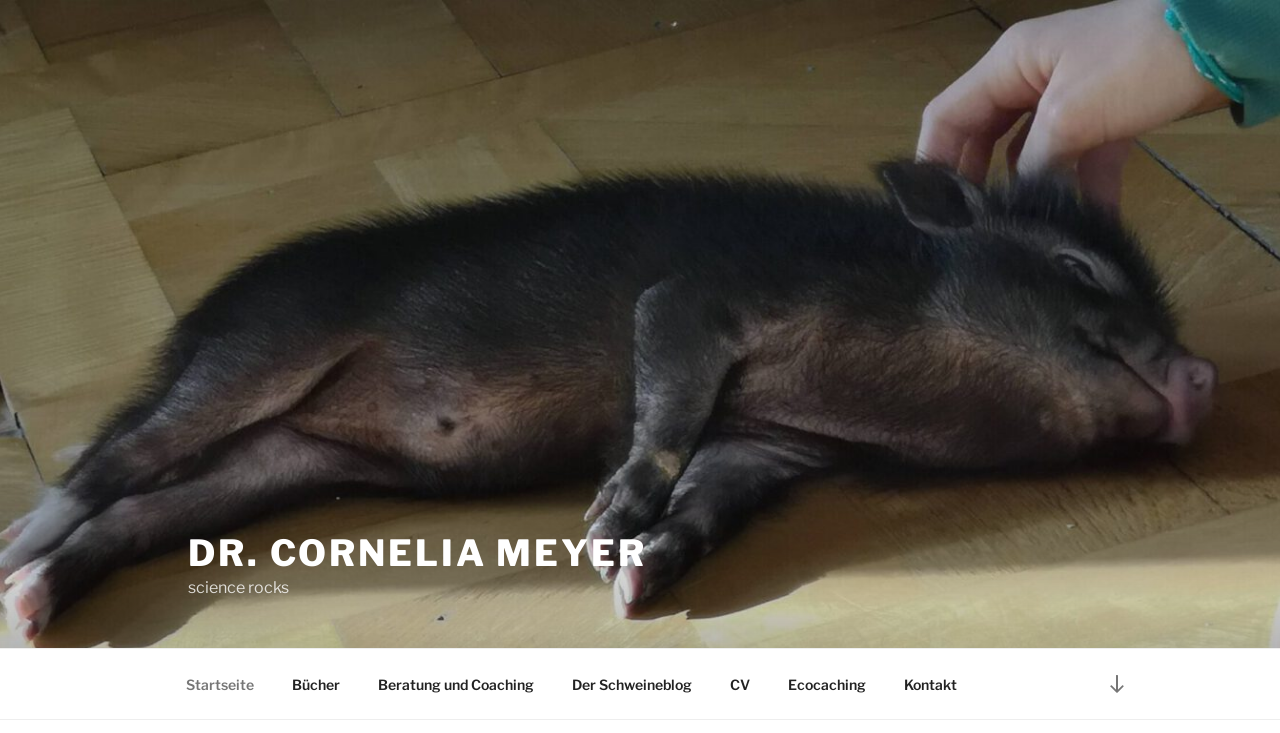

--- FILE ---
content_type: text/html; charset=UTF-8
request_url: https://connymeyer.de/page/2/
body_size: 164674
content:
<!DOCTYPE html>
<html lang="de" class="no-js no-svg">
<head>
<meta charset="UTF-8">
<meta name="viewport" content="width=device-width, initial-scale=1.0">
<link rel="profile" href="https://gmpg.org/xfn/11">

<script>
(function(html){html.className = html.className.replace(/\bno-js\b/,'js')})(document.documentElement);
//# sourceURL=twentyseventeen_javascript_detection
</script>
<title>Dr. Cornelia Meyer &#8211; Seite 2 &#8211; science rocks</title>
<meta name='robots' content='max-image-preview:large' />
<link rel="alternate" type="application/rss+xml" title="Dr. Cornelia Meyer &raquo; Feed" href="https://connymeyer.de/feed/" />
<link rel="alternate" type="application/rss+xml" title="Dr. Cornelia Meyer &raquo; Kommentar-Feed" href="https://connymeyer.de/comments/feed/" />
<style id='wp-img-auto-sizes-contain-inline-css'>
img:is([sizes=auto i],[sizes^="auto," i]){contain-intrinsic-size:3000px 1500px}
/*# sourceURL=wp-img-auto-sizes-contain-inline-css */
</style>
<style id='wp-emoji-styles-inline-css'>

	img.wp-smiley, img.emoji {
		display: inline !important;
		border: none !important;
		box-shadow: none !important;
		height: 1em !important;
		width: 1em !important;
		margin: 0 0.07em !important;
		vertical-align: -0.1em !important;
		background: none !important;
		padding: 0 !important;
	}
/*# sourceURL=wp-emoji-styles-inline-css */
</style>
<style id='wp-block-library-inline-css'>
:root{--wp-block-synced-color:#7a00df;--wp-block-synced-color--rgb:122,0,223;--wp-bound-block-color:var(--wp-block-synced-color);--wp-editor-canvas-background:#ddd;--wp-admin-theme-color:#007cba;--wp-admin-theme-color--rgb:0,124,186;--wp-admin-theme-color-darker-10:#006ba1;--wp-admin-theme-color-darker-10--rgb:0,107,160.5;--wp-admin-theme-color-darker-20:#005a87;--wp-admin-theme-color-darker-20--rgb:0,90,135;--wp-admin-border-width-focus:2px}@media (min-resolution:192dpi){:root{--wp-admin-border-width-focus:1.5px}}.wp-element-button{cursor:pointer}:root .has-very-light-gray-background-color{background-color:#eee}:root .has-very-dark-gray-background-color{background-color:#313131}:root .has-very-light-gray-color{color:#eee}:root .has-very-dark-gray-color{color:#313131}:root .has-vivid-green-cyan-to-vivid-cyan-blue-gradient-background{background:linear-gradient(135deg,#00d084,#0693e3)}:root .has-purple-crush-gradient-background{background:linear-gradient(135deg,#34e2e4,#4721fb 50%,#ab1dfe)}:root .has-hazy-dawn-gradient-background{background:linear-gradient(135deg,#faaca8,#dad0ec)}:root .has-subdued-olive-gradient-background{background:linear-gradient(135deg,#fafae1,#67a671)}:root .has-atomic-cream-gradient-background{background:linear-gradient(135deg,#fdd79a,#004a59)}:root .has-nightshade-gradient-background{background:linear-gradient(135deg,#330968,#31cdcf)}:root .has-midnight-gradient-background{background:linear-gradient(135deg,#020381,#2874fc)}:root{--wp--preset--font-size--normal:16px;--wp--preset--font-size--huge:42px}.has-regular-font-size{font-size:1em}.has-larger-font-size{font-size:2.625em}.has-normal-font-size{font-size:var(--wp--preset--font-size--normal)}.has-huge-font-size{font-size:var(--wp--preset--font-size--huge)}.has-text-align-center{text-align:center}.has-text-align-left{text-align:left}.has-text-align-right{text-align:right}.has-fit-text{white-space:nowrap!important}#end-resizable-editor-section{display:none}.aligncenter{clear:both}.items-justified-left{justify-content:flex-start}.items-justified-center{justify-content:center}.items-justified-right{justify-content:flex-end}.items-justified-space-between{justify-content:space-between}.screen-reader-text{border:0;clip-path:inset(50%);height:1px;margin:-1px;overflow:hidden;padding:0;position:absolute;width:1px;word-wrap:normal!important}.screen-reader-text:focus{background-color:#ddd;clip-path:none;color:#444;display:block;font-size:1em;height:auto;left:5px;line-height:normal;padding:15px 23px 14px;text-decoration:none;top:5px;width:auto;z-index:100000}html :where(.has-border-color){border-style:solid}html :where([style*=border-top-color]){border-top-style:solid}html :where([style*=border-right-color]){border-right-style:solid}html :where([style*=border-bottom-color]){border-bottom-style:solid}html :where([style*=border-left-color]){border-left-style:solid}html :where([style*=border-width]){border-style:solid}html :where([style*=border-top-width]){border-top-style:solid}html :where([style*=border-right-width]){border-right-style:solid}html :where([style*=border-bottom-width]){border-bottom-style:solid}html :where([style*=border-left-width]){border-left-style:solid}html :where(img[class*=wp-image-]){height:auto;max-width:100%}:where(figure){margin:0 0 1em}html :where(.is-position-sticky){--wp-admin--admin-bar--position-offset:var(--wp-admin--admin-bar--height,0px)}@media screen and (max-width:600px){html :where(.is-position-sticky){--wp-admin--admin-bar--position-offset:0px}}

/*# sourceURL=wp-block-library-inline-css */
</style><style id='wp-block-gallery-inline-css'>
.blocks-gallery-grid:not(.has-nested-images),.wp-block-gallery:not(.has-nested-images){display:flex;flex-wrap:wrap;list-style-type:none;margin:0;padding:0}.blocks-gallery-grid:not(.has-nested-images) .blocks-gallery-image,.blocks-gallery-grid:not(.has-nested-images) .blocks-gallery-item,.wp-block-gallery:not(.has-nested-images) .blocks-gallery-image,.wp-block-gallery:not(.has-nested-images) .blocks-gallery-item{display:flex;flex-direction:column;flex-grow:1;justify-content:center;margin:0 1em 1em 0;position:relative;width:calc(50% - 1em)}.blocks-gallery-grid:not(.has-nested-images) .blocks-gallery-image:nth-of-type(2n),.blocks-gallery-grid:not(.has-nested-images) .blocks-gallery-item:nth-of-type(2n),.wp-block-gallery:not(.has-nested-images) .blocks-gallery-image:nth-of-type(2n),.wp-block-gallery:not(.has-nested-images) .blocks-gallery-item:nth-of-type(2n){margin-right:0}.blocks-gallery-grid:not(.has-nested-images) .blocks-gallery-image figure,.blocks-gallery-grid:not(.has-nested-images) .blocks-gallery-item figure,.wp-block-gallery:not(.has-nested-images) .blocks-gallery-image figure,.wp-block-gallery:not(.has-nested-images) .blocks-gallery-item figure{align-items:flex-end;display:flex;height:100%;justify-content:flex-start;margin:0}.blocks-gallery-grid:not(.has-nested-images) .blocks-gallery-image img,.blocks-gallery-grid:not(.has-nested-images) .blocks-gallery-item img,.wp-block-gallery:not(.has-nested-images) .blocks-gallery-image img,.wp-block-gallery:not(.has-nested-images) .blocks-gallery-item img{display:block;height:auto;max-width:100%;width:auto}.blocks-gallery-grid:not(.has-nested-images) .blocks-gallery-image figcaption,.blocks-gallery-grid:not(.has-nested-images) .blocks-gallery-item figcaption,.wp-block-gallery:not(.has-nested-images) .blocks-gallery-image figcaption,.wp-block-gallery:not(.has-nested-images) .blocks-gallery-item figcaption{background:linear-gradient(0deg,#000000b3,#0000004d 70%,#0000);bottom:0;box-sizing:border-box;color:#fff;font-size:.8em;margin:0;max-height:100%;overflow:auto;padding:3em .77em .7em;position:absolute;text-align:center;width:100%;z-index:2}.blocks-gallery-grid:not(.has-nested-images) .blocks-gallery-image figcaption img,.blocks-gallery-grid:not(.has-nested-images) .blocks-gallery-item figcaption img,.wp-block-gallery:not(.has-nested-images) .blocks-gallery-image figcaption img,.wp-block-gallery:not(.has-nested-images) .blocks-gallery-item figcaption img{display:inline}.blocks-gallery-grid:not(.has-nested-images) figcaption,.wp-block-gallery:not(.has-nested-images) figcaption{flex-grow:1}.blocks-gallery-grid:not(.has-nested-images).is-cropped .blocks-gallery-image a,.blocks-gallery-grid:not(.has-nested-images).is-cropped .blocks-gallery-image img,.blocks-gallery-grid:not(.has-nested-images).is-cropped .blocks-gallery-item a,.blocks-gallery-grid:not(.has-nested-images).is-cropped .blocks-gallery-item img,.wp-block-gallery:not(.has-nested-images).is-cropped .blocks-gallery-image a,.wp-block-gallery:not(.has-nested-images).is-cropped .blocks-gallery-image img,.wp-block-gallery:not(.has-nested-images).is-cropped .blocks-gallery-item a,.wp-block-gallery:not(.has-nested-images).is-cropped .blocks-gallery-item img{flex:1;height:100%;object-fit:cover;width:100%}.blocks-gallery-grid:not(.has-nested-images).columns-1 .blocks-gallery-image,.blocks-gallery-grid:not(.has-nested-images).columns-1 .blocks-gallery-item,.wp-block-gallery:not(.has-nested-images).columns-1 .blocks-gallery-image,.wp-block-gallery:not(.has-nested-images).columns-1 .blocks-gallery-item{margin-right:0;width:100%}@media (min-width:600px){.blocks-gallery-grid:not(.has-nested-images).columns-3 .blocks-gallery-image,.blocks-gallery-grid:not(.has-nested-images).columns-3 .blocks-gallery-item,.wp-block-gallery:not(.has-nested-images).columns-3 .blocks-gallery-image,.wp-block-gallery:not(.has-nested-images).columns-3 .blocks-gallery-item{margin-right:1em;width:calc(33.33333% - .66667em)}.blocks-gallery-grid:not(.has-nested-images).columns-4 .blocks-gallery-image,.blocks-gallery-grid:not(.has-nested-images).columns-4 .blocks-gallery-item,.wp-block-gallery:not(.has-nested-images).columns-4 .blocks-gallery-image,.wp-block-gallery:not(.has-nested-images).columns-4 .blocks-gallery-item{margin-right:1em;width:calc(25% - .75em)}.blocks-gallery-grid:not(.has-nested-images).columns-5 .blocks-gallery-image,.blocks-gallery-grid:not(.has-nested-images).columns-5 .blocks-gallery-item,.wp-block-gallery:not(.has-nested-images).columns-5 .blocks-gallery-image,.wp-block-gallery:not(.has-nested-images).columns-5 .blocks-gallery-item{margin-right:1em;width:calc(20% - .8em)}.blocks-gallery-grid:not(.has-nested-images).columns-6 .blocks-gallery-image,.blocks-gallery-grid:not(.has-nested-images).columns-6 .blocks-gallery-item,.wp-block-gallery:not(.has-nested-images).columns-6 .blocks-gallery-image,.wp-block-gallery:not(.has-nested-images).columns-6 .blocks-gallery-item{margin-right:1em;width:calc(16.66667% - .83333em)}.blocks-gallery-grid:not(.has-nested-images).columns-7 .blocks-gallery-image,.blocks-gallery-grid:not(.has-nested-images).columns-7 .blocks-gallery-item,.wp-block-gallery:not(.has-nested-images).columns-7 .blocks-gallery-image,.wp-block-gallery:not(.has-nested-images).columns-7 .blocks-gallery-item{margin-right:1em;width:calc(14.28571% - .85714em)}.blocks-gallery-grid:not(.has-nested-images).columns-8 .blocks-gallery-image,.blocks-gallery-grid:not(.has-nested-images).columns-8 .blocks-gallery-item,.wp-block-gallery:not(.has-nested-images).columns-8 .blocks-gallery-image,.wp-block-gallery:not(.has-nested-images).columns-8 .blocks-gallery-item{margin-right:1em;width:calc(12.5% - .875em)}.blocks-gallery-grid:not(.has-nested-images).columns-1 .blocks-gallery-image:nth-of-type(1n),.blocks-gallery-grid:not(.has-nested-images).columns-1 .blocks-gallery-item:nth-of-type(1n),.blocks-gallery-grid:not(.has-nested-images).columns-2 .blocks-gallery-image:nth-of-type(2n),.blocks-gallery-grid:not(.has-nested-images).columns-2 .blocks-gallery-item:nth-of-type(2n),.blocks-gallery-grid:not(.has-nested-images).columns-3 .blocks-gallery-image:nth-of-type(3n),.blocks-gallery-grid:not(.has-nested-images).columns-3 .blocks-gallery-item:nth-of-type(3n),.blocks-gallery-grid:not(.has-nested-images).columns-4 .blocks-gallery-image:nth-of-type(4n),.blocks-gallery-grid:not(.has-nested-images).columns-4 .blocks-gallery-item:nth-of-type(4n),.blocks-gallery-grid:not(.has-nested-images).columns-5 .blocks-gallery-image:nth-of-type(5n),.blocks-gallery-grid:not(.has-nested-images).columns-5 .blocks-gallery-item:nth-of-type(5n),.blocks-gallery-grid:not(.has-nested-images).columns-6 .blocks-gallery-image:nth-of-type(6n),.blocks-gallery-grid:not(.has-nested-images).columns-6 .blocks-gallery-item:nth-of-type(6n),.blocks-gallery-grid:not(.has-nested-images).columns-7 .blocks-gallery-image:nth-of-type(7n),.blocks-gallery-grid:not(.has-nested-images).columns-7 .blocks-gallery-item:nth-of-type(7n),.blocks-gallery-grid:not(.has-nested-images).columns-8 .blocks-gallery-image:nth-of-type(8n),.blocks-gallery-grid:not(.has-nested-images).columns-8 .blocks-gallery-item:nth-of-type(8n),.wp-block-gallery:not(.has-nested-images).columns-1 .blocks-gallery-image:nth-of-type(1n),.wp-block-gallery:not(.has-nested-images).columns-1 .blocks-gallery-item:nth-of-type(1n),.wp-block-gallery:not(.has-nested-images).columns-2 .blocks-gallery-image:nth-of-type(2n),.wp-block-gallery:not(.has-nested-images).columns-2 .blocks-gallery-item:nth-of-type(2n),.wp-block-gallery:not(.has-nested-images).columns-3 .blocks-gallery-image:nth-of-type(3n),.wp-block-gallery:not(.has-nested-images).columns-3 .blocks-gallery-item:nth-of-type(3n),.wp-block-gallery:not(.has-nested-images).columns-4 .blocks-gallery-image:nth-of-type(4n),.wp-block-gallery:not(.has-nested-images).columns-4 .blocks-gallery-item:nth-of-type(4n),.wp-block-gallery:not(.has-nested-images).columns-5 .blocks-gallery-image:nth-of-type(5n),.wp-block-gallery:not(.has-nested-images).columns-5 .blocks-gallery-item:nth-of-type(5n),.wp-block-gallery:not(.has-nested-images).columns-6 .blocks-gallery-image:nth-of-type(6n),.wp-block-gallery:not(.has-nested-images).columns-6 .blocks-gallery-item:nth-of-type(6n),.wp-block-gallery:not(.has-nested-images).columns-7 .blocks-gallery-image:nth-of-type(7n),.wp-block-gallery:not(.has-nested-images).columns-7 .blocks-gallery-item:nth-of-type(7n),.wp-block-gallery:not(.has-nested-images).columns-8 .blocks-gallery-image:nth-of-type(8n),.wp-block-gallery:not(.has-nested-images).columns-8 .blocks-gallery-item:nth-of-type(8n){margin-right:0}}.blocks-gallery-grid:not(.has-nested-images) .blocks-gallery-image:last-child,.blocks-gallery-grid:not(.has-nested-images) .blocks-gallery-item:last-child,.wp-block-gallery:not(.has-nested-images) .blocks-gallery-image:last-child,.wp-block-gallery:not(.has-nested-images) .blocks-gallery-item:last-child{margin-right:0}.blocks-gallery-grid:not(.has-nested-images).alignleft,.blocks-gallery-grid:not(.has-nested-images).alignright,.wp-block-gallery:not(.has-nested-images).alignleft,.wp-block-gallery:not(.has-nested-images).alignright{max-width:420px;width:100%}.blocks-gallery-grid:not(.has-nested-images).aligncenter .blocks-gallery-item figure,.wp-block-gallery:not(.has-nested-images).aligncenter .blocks-gallery-item figure{justify-content:center}.wp-block-gallery:not(.is-cropped) .blocks-gallery-item{align-self:flex-start}figure.wp-block-gallery.has-nested-images{align-items:normal}.wp-block-gallery.has-nested-images figure.wp-block-image:not(#individual-image){margin:0;width:calc(50% - var(--wp--style--unstable-gallery-gap, 16px)/2)}.wp-block-gallery.has-nested-images figure.wp-block-image{box-sizing:border-box;display:flex;flex-direction:column;flex-grow:1;justify-content:center;max-width:100%;position:relative}.wp-block-gallery.has-nested-images figure.wp-block-image>a,.wp-block-gallery.has-nested-images figure.wp-block-image>div{flex-direction:column;flex-grow:1;margin:0}.wp-block-gallery.has-nested-images figure.wp-block-image img{display:block;height:auto;max-width:100%!important;width:auto}.wp-block-gallery.has-nested-images figure.wp-block-image figcaption,.wp-block-gallery.has-nested-images figure.wp-block-image:has(figcaption):before{bottom:0;left:0;max-height:100%;position:absolute;right:0}.wp-block-gallery.has-nested-images figure.wp-block-image:has(figcaption):before{backdrop-filter:blur(3px);content:"";height:100%;-webkit-mask-image:linear-gradient(0deg,#000 20%,#0000);mask-image:linear-gradient(0deg,#000 20%,#0000);max-height:40%;pointer-events:none}.wp-block-gallery.has-nested-images figure.wp-block-image figcaption{box-sizing:border-box;color:#fff;font-size:13px;margin:0;overflow:auto;padding:1em;text-align:center;text-shadow:0 0 1.5px #000}.wp-block-gallery.has-nested-images figure.wp-block-image figcaption::-webkit-scrollbar{height:12px;width:12px}.wp-block-gallery.has-nested-images figure.wp-block-image figcaption::-webkit-scrollbar-track{background-color:initial}.wp-block-gallery.has-nested-images figure.wp-block-image figcaption::-webkit-scrollbar-thumb{background-clip:padding-box;background-color:initial;border:3px solid #0000;border-radius:8px}.wp-block-gallery.has-nested-images figure.wp-block-image figcaption:focus-within::-webkit-scrollbar-thumb,.wp-block-gallery.has-nested-images figure.wp-block-image figcaption:focus::-webkit-scrollbar-thumb,.wp-block-gallery.has-nested-images figure.wp-block-image figcaption:hover::-webkit-scrollbar-thumb{background-color:#fffc}.wp-block-gallery.has-nested-images figure.wp-block-image figcaption{scrollbar-color:#0000 #0000;scrollbar-gutter:stable both-edges;scrollbar-width:thin}.wp-block-gallery.has-nested-images figure.wp-block-image figcaption:focus,.wp-block-gallery.has-nested-images figure.wp-block-image figcaption:focus-within,.wp-block-gallery.has-nested-images figure.wp-block-image figcaption:hover{scrollbar-color:#fffc #0000}.wp-block-gallery.has-nested-images figure.wp-block-image figcaption{will-change:transform}@media (hover:none){.wp-block-gallery.has-nested-images figure.wp-block-image figcaption{scrollbar-color:#fffc #0000}}.wp-block-gallery.has-nested-images figure.wp-block-image figcaption{background:linear-gradient(0deg,#0006,#0000)}.wp-block-gallery.has-nested-images figure.wp-block-image figcaption img{display:inline}.wp-block-gallery.has-nested-images figure.wp-block-image figcaption a{color:inherit}.wp-block-gallery.has-nested-images figure.wp-block-image.has-custom-border img{box-sizing:border-box}.wp-block-gallery.has-nested-images figure.wp-block-image.has-custom-border>a,.wp-block-gallery.has-nested-images figure.wp-block-image.has-custom-border>div,.wp-block-gallery.has-nested-images figure.wp-block-image.is-style-rounded>a,.wp-block-gallery.has-nested-images figure.wp-block-image.is-style-rounded>div{flex:1 1 auto}.wp-block-gallery.has-nested-images figure.wp-block-image.has-custom-border figcaption,.wp-block-gallery.has-nested-images figure.wp-block-image.is-style-rounded figcaption{background:none;color:inherit;flex:initial;margin:0;padding:10px 10px 9px;position:relative;text-shadow:none}.wp-block-gallery.has-nested-images figure.wp-block-image.has-custom-border:before,.wp-block-gallery.has-nested-images figure.wp-block-image.is-style-rounded:before{content:none}.wp-block-gallery.has-nested-images figcaption{flex-basis:100%;flex-grow:1;text-align:center}.wp-block-gallery.has-nested-images:not(.is-cropped) figure.wp-block-image:not(#individual-image){margin-bottom:auto;margin-top:0}.wp-block-gallery.has-nested-images.is-cropped figure.wp-block-image:not(#individual-image){align-self:inherit}.wp-block-gallery.has-nested-images.is-cropped figure.wp-block-image:not(#individual-image)>a,.wp-block-gallery.has-nested-images.is-cropped figure.wp-block-image:not(#individual-image)>div:not(.components-drop-zone){display:flex}.wp-block-gallery.has-nested-images.is-cropped figure.wp-block-image:not(#individual-image) a,.wp-block-gallery.has-nested-images.is-cropped figure.wp-block-image:not(#individual-image) img{flex:1 0 0%;height:100%;object-fit:cover;width:100%}.wp-block-gallery.has-nested-images.columns-1 figure.wp-block-image:not(#individual-image){width:100%}@media (min-width:600px){.wp-block-gallery.has-nested-images.columns-3 figure.wp-block-image:not(#individual-image){width:calc(33.33333% - var(--wp--style--unstable-gallery-gap, 16px)*.66667)}.wp-block-gallery.has-nested-images.columns-4 figure.wp-block-image:not(#individual-image){width:calc(25% - var(--wp--style--unstable-gallery-gap, 16px)*.75)}.wp-block-gallery.has-nested-images.columns-5 figure.wp-block-image:not(#individual-image){width:calc(20% - var(--wp--style--unstable-gallery-gap, 16px)*.8)}.wp-block-gallery.has-nested-images.columns-6 figure.wp-block-image:not(#individual-image){width:calc(16.66667% - var(--wp--style--unstable-gallery-gap, 16px)*.83333)}.wp-block-gallery.has-nested-images.columns-7 figure.wp-block-image:not(#individual-image){width:calc(14.28571% - var(--wp--style--unstable-gallery-gap, 16px)*.85714)}.wp-block-gallery.has-nested-images.columns-8 figure.wp-block-image:not(#individual-image){width:calc(12.5% - var(--wp--style--unstable-gallery-gap, 16px)*.875)}.wp-block-gallery.has-nested-images.columns-default figure.wp-block-image:not(#individual-image){width:calc(33.33% - var(--wp--style--unstable-gallery-gap, 16px)*.66667)}.wp-block-gallery.has-nested-images.columns-default figure.wp-block-image:not(#individual-image):first-child:nth-last-child(2),.wp-block-gallery.has-nested-images.columns-default figure.wp-block-image:not(#individual-image):first-child:nth-last-child(2)~figure.wp-block-image:not(#individual-image){width:calc(50% - var(--wp--style--unstable-gallery-gap, 16px)*.5)}.wp-block-gallery.has-nested-images.columns-default figure.wp-block-image:not(#individual-image):first-child:last-child{width:100%}}.wp-block-gallery.has-nested-images.alignleft,.wp-block-gallery.has-nested-images.alignright{max-width:420px;width:100%}.wp-block-gallery.has-nested-images.aligncenter{justify-content:center}
/*# sourceURL=https://connymeyer.de/wp-includes/blocks/gallery/style.min.css */
</style>
<style id='wp-block-gallery-theme-inline-css'>
.blocks-gallery-caption{color:#555;font-size:13px;text-align:center}.is-dark-theme .blocks-gallery-caption{color:#ffffffa6}
/*# sourceURL=https://connymeyer.de/wp-includes/blocks/gallery/theme.min.css */
</style>
<style id='wp-block-image-inline-css'>
.wp-block-image>a,.wp-block-image>figure>a{display:inline-block}.wp-block-image img{box-sizing:border-box;height:auto;max-width:100%;vertical-align:bottom}@media not (prefers-reduced-motion){.wp-block-image img.hide{visibility:hidden}.wp-block-image img.show{animation:show-content-image .4s}}.wp-block-image[style*=border-radius] img,.wp-block-image[style*=border-radius]>a{border-radius:inherit}.wp-block-image.has-custom-border img{box-sizing:border-box}.wp-block-image.aligncenter{text-align:center}.wp-block-image.alignfull>a,.wp-block-image.alignwide>a{width:100%}.wp-block-image.alignfull img,.wp-block-image.alignwide img{height:auto;width:100%}.wp-block-image .aligncenter,.wp-block-image .alignleft,.wp-block-image .alignright,.wp-block-image.aligncenter,.wp-block-image.alignleft,.wp-block-image.alignright{display:table}.wp-block-image .aligncenter>figcaption,.wp-block-image .alignleft>figcaption,.wp-block-image .alignright>figcaption,.wp-block-image.aligncenter>figcaption,.wp-block-image.alignleft>figcaption,.wp-block-image.alignright>figcaption{caption-side:bottom;display:table-caption}.wp-block-image .alignleft{float:left;margin:.5em 1em .5em 0}.wp-block-image .alignright{float:right;margin:.5em 0 .5em 1em}.wp-block-image .aligncenter{margin-left:auto;margin-right:auto}.wp-block-image :where(figcaption){margin-bottom:1em;margin-top:.5em}.wp-block-image.is-style-circle-mask img{border-radius:9999px}@supports ((-webkit-mask-image:none) or (mask-image:none)) or (-webkit-mask-image:none){.wp-block-image.is-style-circle-mask img{border-radius:0;-webkit-mask-image:url('data:image/svg+xml;utf8,<svg viewBox="0 0 100 100" xmlns="http://www.w3.org/2000/svg"><circle cx="50" cy="50" r="50"/></svg>');mask-image:url('data:image/svg+xml;utf8,<svg viewBox="0 0 100 100" xmlns="http://www.w3.org/2000/svg"><circle cx="50" cy="50" r="50"/></svg>');mask-mode:alpha;-webkit-mask-position:center;mask-position:center;-webkit-mask-repeat:no-repeat;mask-repeat:no-repeat;-webkit-mask-size:contain;mask-size:contain}}:root :where(.wp-block-image.is-style-rounded img,.wp-block-image .is-style-rounded img){border-radius:9999px}.wp-block-image figure{margin:0}.wp-lightbox-container{display:flex;flex-direction:column;position:relative}.wp-lightbox-container img{cursor:zoom-in}.wp-lightbox-container img:hover+button{opacity:1}.wp-lightbox-container button{align-items:center;backdrop-filter:blur(16px) saturate(180%);background-color:#5a5a5a40;border:none;border-radius:4px;cursor:zoom-in;display:flex;height:20px;justify-content:center;opacity:0;padding:0;position:absolute;right:16px;text-align:center;top:16px;width:20px;z-index:100}@media not (prefers-reduced-motion){.wp-lightbox-container button{transition:opacity .2s ease}}.wp-lightbox-container button:focus-visible{outline:3px auto #5a5a5a40;outline:3px auto -webkit-focus-ring-color;outline-offset:3px}.wp-lightbox-container button:hover{cursor:pointer;opacity:1}.wp-lightbox-container button:focus{opacity:1}.wp-lightbox-container button:focus,.wp-lightbox-container button:hover,.wp-lightbox-container button:not(:hover):not(:active):not(.has-background){background-color:#5a5a5a40;border:none}.wp-lightbox-overlay{box-sizing:border-box;cursor:zoom-out;height:100vh;left:0;overflow:hidden;position:fixed;top:0;visibility:hidden;width:100%;z-index:100000}.wp-lightbox-overlay .close-button{align-items:center;cursor:pointer;display:flex;justify-content:center;min-height:40px;min-width:40px;padding:0;position:absolute;right:calc(env(safe-area-inset-right) + 16px);top:calc(env(safe-area-inset-top) + 16px);z-index:5000000}.wp-lightbox-overlay .close-button:focus,.wp-lightbox-overlay .close-button:hover,.wp-lightbox-overlay .close-button:not(:hover):not(:active):not(.has-background){background:none;border:none}.wp-lightbox-overlay .lightbox-image-container{height:var(--wp--lightbox-container-height);left:50%;overflow:hidden;position:absolute;top:50%;transform:translate(-50%,-50%);transform-origin:top left;width:var(--wp--lightbox-container-width);z-index:9999999999}.wp-lightbox-overlay .wp-block-image{align-items:center;box-sizing:border-box;display:flex;height:100%;justify-content:center;margin:0;position:relative;transform-origin:0 0;width:100%;z-index:3000000}.wp-lightbox-overlay .wp-block-image img{height:var(--wp--lightbox-image-height);min-height:var(--wp--lightbox-image-height);min-width:var(--wp--lightbox-image-width);width:var(--wp--lightbox-image-width)}.wp-lightbox-overlay .wp-block-image figcaption{display:none}.wp-lightbox-overlay button{background:none;border:none}.wp-lightbox-overlay .scrim{background-color:#fff;height:100%;opacity:.9;position:absolute;width:100%;z-index:2000000}.wp-lightbox-overlay.active{visibility:visible}@media not (prefers-reduced-motion){.wp-lightbox-overlay.active{animation:turn-on-visibility .25s both}.wp-lightbox-overlay.active img{animation:turn-on-visibility .35s both}.wp-lightbox-overlay.show-closing-animation:not(.active){animation:turn-off-visibility .35s both}.wp-lightbox-overlay.show-closing-animation:not(.active) img{animation:turn-off-visibility .25s both}.wp-lightbox-overlay.zoom.active{animation:none;opacity:1;visibility:visible}.wp-lightbox-overlay.zoom.active .lightbox-image-container{animation:lightbox-zoom-in .4s}.wp-lightbox-overlay.zoom.active .lightbox-image-container img{animation:none}.wp-lightbox-overlay.zoom.active .scrim{animation:turn-on-visibility .4s forwards}.wp-lightbox-overlay.zoom.show-closing-animation:not(.active){animation:none}.wp-lightbox-overlay.zoom.show-closing-animation:not(.active) .lightbox-image-container{animation:lightbox-zoom-out .4s}.wp-lightbox-overlay.zoom.show-closing-animation:not(.active) .lightbox-image-container img{animation:none}.wp-lightbox-overlay.zoom.show-closing-animation:not(.active) .scrim{animation:turn-off-visibility .4s forwards}}@keyframes show-content-image{0%{visibility:hidden}99%{visibility:hidden}to{visibility:visible}}@keyframes turn-on-visibility{0%{opacity:0}to{opacity:1}}@keyframes turn-off-visibility{0%{opacity:1;visibility:visible}99%{opacity:0;visibility:visible}to{opacity:0;visibility:hidden}}@keyframes lightbox-zoom-in{0%{transform:translate(calc((-100vw + var(--wp--lightbox-scrollbar-width))/2 + var(--wp--lightbox-initial-left-position)),calc(-50vh + var(--wp--lightbox-initial-top-position))) scale(var(--wp--lightbox-scale))}to{transform:translate(-50%,-50%) scale(1)}}@keyframes lightbox-zoom-out{0%{transform:translate(-50%,-50%) scale(1);visibility:visible}99%{visibility:visible}to{transform:translate(calc((-100vw + var(--wp--lightbox-scrollbar-width))/2 + var(--wp--lightbox-initial-left-position)),calc(-50vh + var(--wp--lightbox-initial-top-position))) scale(var(--wp--lightbox-scale));visibility:hidden}}
/*# sourceURL=https://connymeyer.de/wp-includes/blocks/image/style.min.css */
</style>
<style id='wp-block-image-theme-inline-css'>
:root :where(.wp-block-image figcaption){color:#555;font-size:13px;text-align:center}.is-dark-theme :root :where(.wp-block-image figcaption){color:#ffffffa6}.wp-block-image{margin:0 0 1em}
/*# sourceURL=https://connymeyer.de/wp-includes/blocks/image/theme.min.css */
</style>
<style id='wp-block-embed-inline-css'>
.wp-block-embed.alignleft,.wp-block-embed.alignright,.wp-block[data-align=left]>[data-type="core/embed"],.wp-block[data-align=right]>[data-type="core/embed"]{max-width:360px;width:100%}.wp-block-embed.alignleft .wp-block-embed__wrapper,.wp-block-embed.alignright .wp-block-embed__wrapper,.wp-block[data-align=left]>[data-type="core/embed"] .wp-block-embed__wrapper,.wp-block[data-align=right]>[data-type="core/embed"] .wp-block-embed__wrapper{min-width:280px}.wp-block-cover .wp-block-embed{min-height:240px;min-width:320px}.wp-block-embed{overflow-wrap:break-word}.wp-block-embed :where(figcaption){margin-bottom:1em;margin-top:.5em}.wp-block-embed iframe{max-width:100%}.wp-block-embed__wrapper{position:relative}.wp-embed-responsive .wp-has-aspect-ratio .wp-block-embed__wrapper:before{content:"";display:block;padding-top:50%}.wp-embed-responsive .wp-has-aspect-ratio iframe{bottom:0;height:100%;left:0;position:absolute;right:0;top:0;width:100%}.wp-embed-responsive .wp-embed-aspect-21-9 .wp-block-embed__wrapper:before{padding-top:42.85%}.wp-embed-responsive .wp-embed-aspect-18-9 .wp-block-embed__wrapper:before{padding-top:50%}.wp-embed-responsive .wp-embed-aspect-16-9 .wp-block-embed__wrapper:before{padding-top:56.25%}.wp-embed-responsive .wp-embed-aspect-4-3 .wp-block-embed__wrapper:before{padding-top:75%}.wp-embed-responsive .wp-embed-aspect-1-1 .wp-block-embed__wrapper:before{padding-top:100%}.wp-embed-responsive .wp-embed-aspect-9-16 .wp-block-embed__wrapper:before{padding-top:177.77%}.wp-embed-responsive .wp-embed-aspect-1-2 .wp-block-embed__wrapper:before{padding-top:200%}
/*# sourceURL=https://connymeyer.de/wp-includes/blocks/embed/style.min.css */
</style>
<style id='wp-block-embed-theme-inline-css'>
.wp-block-embed :where(figcaption){color:#555;font-size:13px;text-align:center}.is-dark-theme .wp-block-embed :where(figcaption){color:#ffffffa6}.wp-block-embed{margin:0 0 1em}
/*# sourceURL=https://connymeyer.de/wp-includes/blocks/embed/theme.min.css */
</style>
<style id='wp-block-paragraph-inline-css'>
.is-small-text{font-size:.875em}.is-regular-text{font-size:1em}.is-large-text{font-size:2.25em}.is-larger-text{font-size:3em}.has-drop-cap:not(:focus):first-letter{float:left;font-size:8.4em;font-style:normal;font-weight:100;line-height:.68;margin:.05em .1em 0 0;text-transform:uppercase}body.rtl .has-drop-cap:not(:focus):first-letter{float:none;margin-left:.1em}p.has-drop-cap.has-background{overflow:hidden}:root :where(p.has-background){padding:1.25em 2.375em}:where(p.has-text-color:not(.has-link-color)) a{color:inherit}p.has-text-align-left[style*="writing-mode:vertical-lr"],p.has-text-align-right[style*="writing-mode:vertical-rl"]{rotate:180deg}
/*# sourceURL=https://connymeyer.de/wp-includes/blocks/paragraph/style.min.css */
</style>
<style id='global-styles-inline-css'>
:root{--wp--preset--aspect-ratio--square: 1;--wp--preset--aspect-ratio--4-3: 4/3;--wp--preset--aspect-ratio--3-4: 3/4;--wp--preset--aspect-ratio--3-2: 3/2;--wp--preset--aspect-ratio--2-3: 2/3;--wp--preset--aspect-ratio--16-9: 16/9;--wp--preset--aspect-ratio--9-16: 9/16;--wp--preset--color--black: #000000;--wp--preset--color--cyan-bluish-gray: #abb8c3;--wp--preset--color--white: #ffffff;--wp--preset--color--pale-pink: #f78da7;--wp--preset--color--vivid-red: #cf2e2e;--wp--preset--color--luminous-vivid-orange: #ff6900;--wp--preset--color--luminous-vivid-amber: #fcb900;--wp--preset--color--light-green-cyan: #7bdcb5;--wp--preset--color--vivid-green-cyan: #00d084;--wp--preset--color--pale-cyan-blue: #8ed1fc;--wp--preset--color--vivid-cyan-blue: #0693e3;--wp--preset--color--vivid-purple: #9b51e0;--wp--preset--gradient--vivid-cyan-blue-to-vivid-purple: linear-gradient(135deg,rgb(6,147,227) 0%,rgb(155,81,224) 100%);--wp--preset--gradient--light-green-cyan-to-vivid-green-cyan: linear-gradient(135deg,rgb(122,220,180) 0%,rgb(0,208,130) 100%);--wp--preset--gradient--luminous-vivid-amber-to-luminous-vivid-orange: linear-gradient(135deg,rgb(252,185,0) 0%,rgb(255,105,0) 100%);--wp--preset--gradient--luminous-vivid-orange-to-vivid-red: linear-gradient(135deg,rgb(255,105,0) 0%,rgb(207,46,46) 100%);--wp--preset--gradient--very-light-gray-to-cyan-bluish-gray: linear-gradient(135deg,rgb(238,238,238) 0%,rgb(169,184,195) 100%);--wp--preset--gradient--cool-to-warm-spectrum: linear-gradient(135deg,rgb(74,234,220) 0%,rgb(151,120,209) 20%,rgb(207,42,186) 40%,rgb(238,44,130) 60%,rgb(251,105,98) 80%,rgb(254,248,76) 100%);--wp--preset--gradient--blush-light-purple: linear-gradient(135deg,rgb(255,206,236) 0%,rgb(152,150,240) 100%);--wp--preset--gradient--blush-bordeaux: linear-gradient(135deg,rgb(254,205,165) 0%,rgb(254,45,45) 50%,rgb(107,0,62) 100%);--wp--preset--gradient--luminous-dusk: linear-gradient(135deg,rgb(255,203,112) 0%,rgb(199,81,192) 50%,rgb(65,88,208) 100%);--wp--preset--gradient--pale-ocean: linear-gradient(135deg,rgb(255,245,203) 0%,rgb(182,227,212) 50%,rgb(51,167,181) 100%);--wp--preset--gradient--electric-grass: linear-gradient(135deg,rgb(202,248,128) 0%,rgb(113,206,126) 100%);--wp--preset--gradient--midnight: linear-gradient(135deg,rgb(2,3,129) 0%,rgb(40,116,252) 100%);--wp--preset--font-size--small: 13px;--wp--preset--font-size--medium: 20px;--wp--preset--font-size--large: 36px;--wp--preset--font-size--x-large: 42px;--wp--preset--spacing--20: 0.44rem;--wp--preset--spacing--30: 0.67rem;--wp--preset--spacing--40: 1rem;--wp--preset--spacing--50: 1.5rem;--wp--preset--spacing--60: 2.25rem;--wp--preset--spacing--70: 3.38rem;--wp--preset--spacing--80: 5.06rem;--wp--preset--shadow--natural: 6px 6px 9px rgba(0, 0, 0, 0.2);--wp--preset--shadow--deep: 12px 12px 50px rgba(0, 0, 0, 0.4);--wp--preset--shadow--sharp: 6px 6px 0px rgba(0, 0, 0, 0.2);--wp--preset--shadow--outlined: 6px 6px 0px -3px rgb(255, 255, 255), 6px 6px rgb(0, 0, 0);--wp--preset--shadow--crisp: 6px 6px 0px rgb(0, 0, 0);}:where(.is-layout-flex){gap: 0.5em;}:where(.is-layout-grid){gap: 0.5em;}body .is-layout-flex{display: flex;}.is-layout-flex{flex-wrap: wrap;align-items: center;}.is-layout-flex > :is(*, div){margin: 0;}body .is-layout-grid{display: grid;}.is-layout-grid > :is(*, div){margin: 0;}:where(.wp-block-columns.is-layout-flex){gap: 2em;}:where(.wp-block-columns.is-layout-grid){gap: 2em;}:where(.wp-block-post-template.is-layout-flex){gap: 1.25em;}:where(.wp-block-post-template.is-layout-grid){gap: 1.25em;}.has-black-color{color: var(--wp--preset--color--black) !important;}.has-cyan-bluish-gray-color{color: var(--wp--preset--color--cyan-bluish-gray) !important;}.has-white-color{color: var(--wp--preset--color--white) !important;}.has-pale-pink-color{color: var(--wp--preset--color--pale-pink) !important;}.has-vivid-red-color{color: var(--wp--preset--color--vivid-red) !important;}.has-luminous-vivid-orange-color{color: var(--wp--preset--color--luminous-vivid-orange) !important;}.has-luminous-vivid-amber-color{color: var(--wp--preset--color--luminous-vivid-amber) !important;}.has-light-green-cyan-color{color: var(--wp--preset--color--light-green-cyan) !important;}.has-vivid-green-cyan-color{color: var(--wp--preset--color--vivid-green-cyan) !important;}.has-pale-cyan-blue-color{color: var(--wp--preset--color--pale-cyan-blue) !important;}.has-vivid-cyan-blue-color{color: var(--wp--preset--color--vivid-cyan-blue) !important;}.has-vivid-purple-color{color: var(--wp--preset--color--vivid-purple) !important;}.has-black-background-color{background-color: var(--wp--preset--color--black) !important;}.has-cyan-bluish-gray-background-color{background-color: var(--wp--preset--color--cyan-bluish-gray) !important;}.has-white-background-color{background-color: var(--wp--preset--color--white) !important;}.has-pale-pink-background-color{background-color: var(--wp--preset--color--pale-pink) !important;}.has-vivid-red-background-color{background-color: var(--wp--preset--color--vivid-red) !important;}.has-luminous-vivid-orange-background-color{background-color: var(--wp--preset--color--luminous-vivid-orange) !important;}.has-luminous-vivid-amber-background-color{background-color: var(--wp--preset--color--luminous-vivid-amber) !important;}.has-light-green-cyan-background-color{background-color: var(--wp--preset--color--light-green-cyan) !important;}.has-vivid-green-cyan-background-color{background-color: var(--wp--preset--color--vivid-green-cyan) !important;}.has-pale-cyan-blue-background-color{background-color: var(--wp--preset--color--pale-cyan-blue) !important;}.has-vivid-cyan-blue-background-color{background-color: var(--wp--preset--color--vivid-cyan-blue) !important;}.has-vivid-purple-background-color{background-color: var(--wp--preset--color--vivid-purple) !important;}.has-black-border-color{border-color: var(--wp--preset--color--black) !important;}.has-cyan-bluish-gray-border-color{border-color: var(--wp--preset--color--cyan-bluish-gray) !important;}.has-white-border-color{border-color: var(--wp--preset--color--white) !important;}.has-pale-pink-border-color{border-color: var(--wp--preset--color--pale-pink) !important;}.has-vivid-red-border-color{border-color: var(--wp--preset--color--vivid-red) !important;}.has-luminous-vivid-orange-border-color{border-color: var(--wp--preset--color--luminous-vivid-orange) !important;}.has-luminous-vivid-amber-border-color{border-color: var(--wp--preset--color--luminous-vivid-amber) !important;}.has-light-green-cyan-border-color{border-color: var(--wp--preset--color--light-green-cyan) !important;}.has-vivid-green-cyan-border-color{border-color: var(--wp--preset--color--vivid-green-cyan) !important;}.has-pale-cyan-blue-border-color{border-color: var(--wp--preset--color--pale-cyan-blue) !important;}.has-vivid-cyan-blue-border-color{border-color: var(--wp--preset--color--vivid-cyan-blue) !important;}.has-vivid-purple-border-color{border-color: var(--wp--preset--color--vivid-purple) !important;}.has-vivid-cyan-blue-to-vivid-purple-gradient-background{background: var(--wp--preset--gradient--vivid-cyan-blue-to-vivid-purple) !important;}.has-light-green-cyan-to-vivid-green-cyan-gradient-background{background: var(--wp--preset--gradient--light-green-cyan-to-vivid-green-cyan) !important;}.has-luminous-vivid-amber-to-luminous-vivid-orange-gradient-background{background: var(--wp--preset--gradient--luminous-vivid-amber-to-luminous-vivid-orange) !important;}.has-luminous-vivid-orange-to-vivid-red-gradient-background{background: var(--wp--preset--gradient--luminous-vivid-orange-to-vivid-red) !important;}.has-very-light-gray-to-cyan-bluish-gray-gradient-background{background: var(--wp--preset--gradient--very-light-gray-to-cyan-bluish-gray) !important;}.has-cool-to-warm-spectrum-gradient-background{background: var(--wp--preset--gradient--cool-to-warm-spectrum) !important;}.has-blush-light-purple-gradient-background{background: var(--wp--preset--gradient--blush-light-purple) !important;}.has-blush-bordeaux-gradient-background{background: var(--wp--preset--gradient--blush-bordeaux) !important;}.has-luminous-dusk-gradient-background{background: var(--wp--preset--gradient--luminous-dusk) !important;}.has-pale-ocean-gradient-background{background: var(--wp--preset--gradient--pale-ocean) !important;}.has-electric-grass-gradient-background{background: var(--wp--preset--gradient--electric-grass) !important;}.has-midnight-gradient-background{background: var(--wp--preset--gradient--midnight) !important;}.has-small-font-size{font-size: var(--wp--preset--font-size--small) !important;}.has-medium-font-size{font-size: var(--wp--preset--font-size--medium) !important;}.has-large-font-size{font-size: var(--wp--preset--font-size--large) !important;}.has-x-large-font-size{font-size: var(--wp--preset--font-size--x-large) !important;}
/*# sourceURL=global-styles-inline-css */
</style>
<style id='core-block-supports-inline-css'>
.wp-block-gallery.wp-block-gallery-1{--wp--style--unstable-gallery-gap:var( --wp--style--gallery-gap-default, var( --gallery-block--gutter-size, var( --wp--style--block-gap, 0.5em ) ) );gap:var( --wp--style--gallery-gap-default, var( --gallery-block--gutter-size, var( --wp--style--block-gap, 0.5em ) ) );}.wp-block-gallery.wp-block-gallery-2{--wp--style--unstable-gallery-gap:var( --wp--style--gallery-gap-default, var( --gallery-block--gutter-size, var( --wp--style--block-gap, 0.5em ) ) );gap:var( --wp--style--gallery-gap-default, var( --gallery-block--gutter-size, var( --wp--style--block-gap, 0.5em ) ) );}.wp-block-gallery.wp-block-gallery-3{--wp--style--unstable-gallery-gap:var( --wp--style--gallery-gap-default, var( --gallery-block--gutter-size, var( --wp--style--block-gap, 0.5em ) ) );gap:var( --wp--style--gallery-gap-default, var( --gallery-block--gutter-size, var( --wp--style--block-gap, 0.5em ) ) );}.wp-block-gallery.wp-block-gallery-4{--wp--style--unstable-gallery-gap:var( --wp--style--gallery-gap-default, var( --gallery-block--gutter-size, var( --wp--style--block-gap, 0.5em ) ) );gap:var( --wp--style--gallery-gap-default, var( --gallery-block--gutter-size, var( --wp--style--block-gap, 0.5em ) ) );}.wp-block-gallery.wp-block-gallery-5{--wp--style--unstable-gallery-gap:var( --wp--style--gallery-gap-default, var( --gallery-block--gutter-size, var( --wp--style--block-gap, 0.5em ) ) );gap:var( --wp--style--gallery-gap-default, var( --gallery-block--gutter-size, var( --wp--style--block-gap, 0.5em ) ) );}.wp-block-gallery.wp-block-gallery-6{--wp--style--unstable-gallery-gap:var( --wp--style--gallery-gap-default, var( --gallery-block--gutter-size, var( --wp--style--block-gap, 0.5em ) ) );gap:var( --wp--style--gallery-gap-default, var( --gallery-block--gutter-size, var( --wp--style--block-gap, 0.5em ) ) );}
/*# sourceURL=core-block-supports-inline-css */
</style>

<style id='classic-theme-styles-inline-css'>
/*! This file is auto-generated */
.wp-block-button__link{color:#fff;background-color:#32373c;border-radius:9999px;box-shadow:none;text-decoration:none;padding:calc(.667em + 2px) calc(1.333em + 2px);font-size:1.125em}.wp-block-file__button{background:#32373c;color:#fff;text-decoration:none}
/*# sourceURL=/wp-includes/css/classic-themes.min.css */
</style>
<link rel='stylesheet' id='contact-form-7-css' href='https://connymeyer.de/wp-content/plugins/contact-form-7/includes/css/styles.css?ver=6.1.4' media='all' />
<link rel='stylesheet' id='twentyseventeen-fonts-css' href='https://connymeyer.de/wp-content/themes/twentyseventeen/assets/fonts/font-libre-franklin.css?ver=20230328' media='all' />
<link rel='stylesheet' id='twentyseventeen-style-css' href='https://connymeyer.de/wp-content/themes/twentyseventeen/style.css?ver=20251202' media='all' />
<link rel='stylesheet' id='twentyseventeen-block-style-css' href='https://connymeyer.de/wp-content/themes/twentyseventeen/assets/css/blocks.css?ver=20240729' media='all' />
<script src="https://connymeyer.de/wp-includes/js/jquery/jquery.min.js?ver=3.7.1" id="jquery-core-js"></script>
<script src="https://connymeyer.de/wp-includes/js/jquery/jquery-migrate.min.js?ver=3.4.1" id="jquery-migrate-js"></script>
<script id="twentyseventeen-global-js-extra">
var twentyseventeenScreenReaderText = {"quote":"\u003Csvg class=\"icon icon-quote-right\" aria-hidden=\"true\" role=\"img\"\u003E \u003Cuse href=\"#icon-quote-right\" xlink:href=\"#icon-quote-right\"\u003E\u003C/use\u003E \u003C/svg\u003E","expand":"Untermen\u00fc \u00f6ffnen","collapse":"Untermen\u00fc schlie\u00dfen","icon":"\u003Csvg class=\"icon icon-angle-down\" aria-hidden=\"true\" role=\"img\"\u003E \u003Cuse href=\"#icon-angle-down\" xlink:href=\"#icon-angle-down\"\u003E\u003C/use\u003E \u003Cspan class=\"svg-fallback icon-angle-down\"\u003E\u003C/span\u003E\u003C/svg\u003E"};
//# sourceURL=twentyseventeen-global-js-extra
</script>
<script src="https://connymeyer.de/wp-content/themes/twentyseventeen/assets/js/global.js?ver=20211130" id="twentyseventeen-global-js" defer data-wp-strategy="defer"></script>
<script src="https://connymeyer.de/wp-content/themes/twentyseventeen/assets/js/navigation.js?ver=20210122" id="twentyseventeen-navigation-js" defer data-wp-strategy="defer"></script>
<link rel="https://api.w.org/" href="https://connymeyer.de/wp-json/" /><link rel="EditURI" type="application/rsd+xml" title="RSD" href="https://connymeyer.de/xmlrpc.php?rsd" />
<meta name="generator" content="WordPress 6.9" />
</head>

<body class="home blog paged wp-embed-responsive paged-2 wp-theme-twentyseventeen hfeed has-header-image colors-light">
<div id="page" class="site">
	<a class="skip-link screen-reader-text" href="#content">
		Zum Inhalt springen	</a>

	<header id="masthead" class="site-header">

		<div class="custom-header">

		<div class="custom-header-media">
			<div id="wp-custom-header" class="wp-custom-header"><img src="https://connymeyer.de/wp-content/uploads/2020/11/cropped-IMG_20201115_123500-scaled-1.jpg" width="2000" height="982" alt="" srcset="https://connymeyer.de/wp-content/uploads/2020/11/cropped-IMG_20201115_123500-scaled-1.jpg 2000w, https://connymeyer.de/wp-content/uploads/2020/11/cropped-IMG_20201115_123500-scaled-1-300x147.jpg 300w, https://connymeyer.de/wp-content/uploads/2020/11/cropped-IMG_20201115_123500-scaled-1-1024x503.jpg 1024w, https://connymeyer.de/wp-content/uploads/2020/11/cropped-IMG_20201115_123500-scaled-1-768x377.jpg 768w, https://connymeyer.de/wp-content/uploads/2020/11/cropped-IMG_20201115_123500-scaled-1-1536x754.jpg 1536w" sizes="(max-width: 767px) 200vw, 100vw" decoding="async" fetchpriority="high" /></div>		</div>

	<div class="site-branding">
	<div class="wrap">

		
		<div class="site-branding-text">
							<h1 class="site-title"><a href="https://connymeyer.de/" rel="home" >Dr. Cornelia Meyer</a></h1>
							<p class="site-description">science rocks</p>
					</div><!-- .site-branding-text -->

		
	</div><!-- .wrap -->
</div><!-- .site-branding -->

</div><!-- .custom-header -->

					<div class="navigation-top">
				<div class="wrap">
					<nav id="site-navigation" class="main-navigation" aria-label="Oberes Menü">
	<button class="menu-toggle" aria-controls="top-menu" aria-expanded="false">
		<svg class="icon icon-bars" aria-hidden="true" role="img"> <use href="#icon-bars" xlink:href="#icon-bars"></use> </svg><svg class="icon icon-close" aria-hidden="true" role="img"> <use href="#icon-close" xlink:href="#icon-close"></use> </svg>Menü	</button>

	<div class="menu-primaer-container"><ul id="top-menu" class="menu"><li id="menu-item-24" class="menu-item menu-item-type-custom menu-item-object-custom current-menu-item menu-item-home menu-item-24"><a href="http://connymeyer.de/">Startseite</a></li>
<li id="menu-item-211" class="menu-item menu-item-type-post_type menu-item-object-page menu-item-211"><a href="https://connymeyer.de/buecher/">Bücher</a></li>
<li id="menu-item-212" class="menu-item menu-item-type-post_type menu-item-object-page menu-item-212"><a href="https://connymeyer.de/beratung/">Beratung und Coaching</a></li>
<li id="menu-item-279" class="menu-item menu-item-type-taxonomy menu-item-object-category menu-item-279"><a href="https://connymeyer.de/category/schweineblog/">Der Schweineblog</a></li>
<li id="menu-item-214" class="menu-item menu-item-type-post_type menu-item-object-page menu-item-214"><a href="https://connymeyer.de/cv/">CV</a></li>
<li id="menu-item-836" class="menu-item menu-item-type-post_type menu-item-object-page menu-item-836"><a href="https://connymeyer.de/ecocaching/">Ecocaching</a></li>
<li id="menu-item-27" class="menu-item menu-item-type-post_type menu-item-object-page menu-item-27"><a href="https://connymeyer.de/kontakt/">Kontakt</a></li>
</ul></div>
			<a href="#content" class="menu-scroll-down"><svg class="icon icon-arrow-right" aria-hidden="true" role="img"> <use href="#icon-arrow-right" xlink:href="#icon-arrow-right"></use> </svg><span class="screen-reader-text">
			Zum Inhalt nach unten scrollen		</span></a>
	</nav><!-- #site-navigation -->
				</div><!-- .wrap -->
			</div><!-- .navigation-top -->
		
	</header><!-- #masthead -->

	
	<div class="site-content-contain">
		<div id="content" class="site-content">

<div class="wrap">
		<header class="page-header">
		<h2 class="page-title">Beiträge</h2>
	</header>
	
	<div id="primary" class="content-area">
		<main id="main" class="site-main">

			
<article id="post-758" class="post-758 post type-post status-publish format-standard hentry category-schweineblog">
		<header class="entry-header">
		<div class="entry-meta"><span class="screen-reader-text">Veröffentlicht am</span> <a href="https://connymeyer.de/schweineblog/schoki-auf-karls-erdbeerhof/" rel="bookmark"><time class="entry-date published" datetime="2023-06-10T14:54:26+02:00">10. Juni 2023</time><time class="updated" datetime="2023-06-25T17:45:10+02:00">25. Juni 2023</time></a></div><!-- .entry-meta --><h3 class="entry-title"><a href="https://connymeyer.de/schweineblog/schoki-auf-karls-erdbeerhof/" rel="bookmark">Schoki auf Karls Erdbeerhof</a></h3>	</header><!-- .entry-header -->

	
	<div class="entry-content">
		
<p>Die Sonne scheint, viele Menschen haben die Sonnencreme vergessen und haben rote Köpfe. Woran denkt man da? Klar an frische Erdbeeren vom Hof! Als die Meyers mit Schoki auf dem Erdbeerhof ankamen, ging es direkt los: Kinder über Kinder liefen zu Schoki und wollten ihn streicheln.&nbsp;</p>



<p>Besonders viel auf, dass Conny des Öfteren gefragt wurde, ob sie mit Schoki eine besonders neue Attraktion des Hofes sei?</p>



<p>Weiterhin besonders ist Schoki den dort arbeitenden Tierpflegern aufgefallen. Sie betonten in welch gutem Zustand das Schwein ist. Hervorragende Naturförmigkeit der Hufen, glänzendes Fell und ein Gebiss auf das Zahnärzte eifersüchtig sein dürfen. Es folgte natürlich viel Fachsimpelei und ein Erfahrungsaustausch mit den Tierpflegern und am Ende bekam Schoki aus größerer Distanz zwei andere Minischweine zu sehen, für die er sich jedoch kaum interessierte.&nbsp;</p>



<p>Oh! Da hinten stehen wieder Kinder die mich mit Gurken füttern und streicheln wollen 🙂</p>



<p>Am Folgetag hat Schoki tatsächlich einen Tag arbeitsfrei an der Schule bekommen. Wer sich von so vielen Menschen an einem Tag streicheln lassen kann, kann auch mal Pause machen.</p>



<figure class="wp-block-gallery columns-2 is-cropped wp-block-gallery-1 is-layout-flex wp-block-gallery-is-layout-flex"><ul class="blocks-gallery-grid"><li class="blocks-gallery-item"><figure><img decoding="async" width="768" height="1024" src="https://connymeyer.de/wp-content/uploads/2023/06/IMG_20230605_105023-768x1024.jpg" alt="" data-id="760" data-full-url="https://connymeyer.de/wp-content/uploads/2023/06/IMG_20230605_105023-scaled.jpg" data-link="https://connymeyer.de/?attachment_id=760" class="wp-image-760" srcset="https://connymeyer.de/wp-content/uploads/2023/06/IMG_20230605_105023-768x1024.jpg 768w, https://connymeyer.de/wp-content/uploads/2023/06/IMG_20230605_105023-225x300.jpg 225w, https://connymeyer.de/wp-content/uploads/2023/06/IMG_20230605_105023-1152x1536.jpg 1152w, https://connymeyer.de/wp-content/uploads/2023/06/IMG_20230605_105023-1536x2048.jpg 1536w, https://connymeyer.de/wp-content/uploads/2023/06/IMG_20230605_105023-scaled.jpg 1920w" sizes="(max-width: 767px) 89vw, (max-width: 1000px) 54vw, (max-width: 1071px) 543px, 580px" /></figure></li><li class="blocks-gallery-item"><figure><img decoding="async" width="768" height="1024" src="https://connymeyer.de/wp-content/uploads/2023/06/IMG_20230605_134352-768x1024.jpg" alt="" data-id="761" data-full-url="https://connymeyer.de/wp-content/uploads/2023/06/IMG_20230605_134352-scaled.jpg" data-link="https://connymeyer.de/?attachment_id=761" class="wp-image-761" srcset="https://connymeyer.de/wp-content/uploads/2023/06/IMG_20230605_134352-768x1024.jpg 768w, https://connymeyer.de/wp-content/uploads/2023/06/IMG_20230605_134352-225x300.jpg 225w, https://connymeyer.de/wp-content/uploads/2023/06/IMG_20230605_134352-1152x1536.jpg 1152w, https://connymeyer.de/wp-content/uploads/2023/06/IMG_20230605_134352-1536x2048.jpg 1536w, https://connymeyer.de/wp-content/uploads/2023/06/IMG_20230605_134352-scaled.jpg 1920w" sizes="(max-width: 767px) 89vw, (max-width: 1000px) 54vw, (max-width: 1071px) 543px, 580px" /></figure></li></ul></figure>



<p>Leider hat sich am 06.06.2023 ein Brand auf dem Erdbeerhof ereignet. Neben den Menschen wurden auch alle Tiere, inklusive der beiden Minischweine, gerettet:</p>



<p><a href="https://www.berliner-zeitung.de/news/feuer-in-karls-erdbeerhof-in-elstal-im-landkreis-havelland-brennt-feuerwehreinsatz-li.356185">https://www.berliner-zeitung.de/news/feuer-in-karls-erdbeerhof-in-elstal-im-landkreis-havelland-brennt-feuerwehreinsatz-li.356185</a></p>



<p><strong>Schoki kann Naturcoaching</strong></p>



<p>Conny lässt sich gegenwärtig zur Naturcoachin ausbilden. Und eine zu erfüllende Hausaufgabe war:&nbsp;</p>



<p>Lasse dich beim Spazieren treiben, setze dich an einen beliebigen Platz und mache dort nichts.</p>



<p>Conny dachte: Cool, diese Hausaufgabe erledige ich mit Schoki doch täglich!</p>



<p>Auf weitem Grün gibt er gern (auch mal treibend) die Richtung vor und beschäftigt sich an einem Platz seiner Wahl gern länger selber. Was bleibt an so einem Moment anderes übrig als sich hinzusetzen und nichts zu tun? Richtig: Nix!</p>



<p>Als Conny diese Sache beim nächsten Meeting der Coaches erzählte, waren besonders die Hundebesitzer sehr Ohr. Hunde scheinen sich nicht so leicht und lange selbst zu beschäftigen, so dass diese Aufgaben mit bellenden Tieren eher schwierig zu bewältigen ist. Gutes Schweinchen Schoki!</p>



<div class="wp-block-image"><figure class="aligncenter size-large"><img loading="lazy" decoding="async" width="1024" height="768" src="https://connymeyer.de/wp-content/uploads/2023/06/IMG_20230518_160436-1024x768.jpg" alt="" class="wp-image-762" srcset="https://connymeyer.de/wp-content/uploads/2023/06/IMG_20230518_160436-1024x768.jpg 1024w, https://connymeyer.de/wp-content/uploads/2023/06/IMG_20230518_160436-300x225.jpg 300w, https://connymeyer.de/wp-content/uploads/2023/06/IMG_20230518_160436-768x576.jpg 768w, https://connymeyer.de/wp-content/uploads/2023/06/IMG_20230518_160436-1536x1152.jpg 1536w, https://connymeyer.de/wp-content/uploads/2023/06/IMG_20230518_160436-2048x1536.jpg 2048w" sizes="auto, (max-width: 767px) 89vw, (max-width: 1000px) 54vw, (max-width: 1071px) 543px, 580px" /></figure></div>



<p><strong>Schoki leistet seelische Gesundheitshilfe</strong></p>



<p>Jeden Sonntag findet in der Bibliothek am Wasserturm ein Treff für geflüchtete Ukrainer statt. Dabei wird Hilfe beim Ausfüllen von Formularen, Kinderbetreuung, Deutsch-Sprachkurse und allgemeiner Austausch zu vielem mehr angeboten um Geflüchtete zu unterstützen. Auch Schoki war in seiner Funktion als Therapietier da und hat sich von so vielen Menschen streicheln lassen, dass ihn irgendwann tatsächlich die Lust verlief. Die meisten Minischweinbegeisterten gingen irgendwann anderen Sachen nach, doch viel auf, dass ein einsamer Junge schon die ganze Zeit zu Schoki wollte, aber einfach nicht durch kam. Er wartete tapfer, bis er der Einzige war, der um Schoki herum streunnde und fragte Conny mit Gestik und Mimik, ob er jetzt Schoki streicheln darf. Der hatte allerdings noch gar keine Lust sich wieder berühren zu lassen und so verharrte der Junge weitere 10 Minuten bis Schoki von selbst zu ihm lief. Die Freude beider war riesig und für eine ganze Stunde streichelte, fütterte und spazierte der Junge mit Schoki mit einem ständigen Grinsen im Gesicht, bis unser Lieblingsschwein wieder nach Hause musste.</p>



<figure class="wp-block-gallery columns-3 is-cropped wp-block-gallery-2 is-layout-flex wp-block-gallery-is-layout-flex"><ul class="blocks-gallery-grid"><li class="blocks-gallery-item"><figure><img loading="lazy" decoding="async" width="1024" height="768" src="https://connymeyer.de/wp-content/uploads/2023/06/IMG_20230507_124246-1024x768.jpg" alt="" data-id="763" data-full-url="https://connymeyer.de/wp-content/uploads/2023/06/IMG_20230507_124246-scaled.jpg" data-link="https://connymeyer.de/?attachment_id=763" class="wp-image-763" srcset="https://connymeyer.de/wp-content/uploads/2023/06/IMG_20230507_124246-1024x768.jpg 1024w, https://connymeyer.de/wp-content/uploads/2023/06/IMG_20230507_124246-300x225.jpg 300w, https://connymeyer.de/wp-content/uploads/2023/06/IMG_20230507_124246-768x576.jpg 768w, https://connymeyer.de/wp-content/uploads/2023/06/IMG_20230507_124246-1536x1152.jpg 1536w, https://connymeyer.de/wp-content/uploads/2023/06/IMG_20230507_124246-2048x1536.jpg 2048w" sizes="auto, (max-width: 767px) 89vw, (max-width: 1000px) 54vw, (max-width: 1071px) 543px, 580px" /></figure></li><li class="blocks-gallery-item"><figure><img loading="lazy" decoding="async" width="1024" height="768" src="https://connymeyer.de/wp-content/uploads/2023/06/IMG_20230507_124142-1024x768.jpg" alt="" data-id="764" data-full-url="https://connymeyer.de/wp-content/uploads/2023/06/IMG_20230507_124142-scaled.jpg" data-link="https://connymeyer.de/?attachment_id=764" class="wp-image-764" srcset="https://connymeyer.de/wp-content/uploads/2023/06/IMG_20230507_124142-1024x768.jpg 1024w, https://connymeyer.de/wp-content/uploads/2023/06/IMG_20230507_124142-300x225.jpg 300w, https://connymeyer.de/wp-content/uploads/2023/06/IMG_20230507_124142-768x576.jpg 768w, https://connymeyer.de/wp-content/uploads/2023/06/IMG_20230507_124142-1536x1152.jpg 1536w, https://connymeyer.de/wp-content/uploads/2023/06/IMG_20230507_124142-2048x1536.jpg 2048w" sizes="auto, (max-width: 767px) 89vw, (max-width: 1000px) 54vw, (max-width: 1071px) 543px, 580px" /></figure></li><li class="blocks-gallery-item"><figure><img loading="lazy" decoding="async" width="1024" height="768" src="https://connymeyer.de/wp-content/uploads/2023/06/IMG_20230507_130834-1024x768.jpg" alt="" data-id="765" data-full-url="https://connymeyer.de/wp-content/uploads/2023/06/IMG_20230507_130834-scaled.jpg" data-link="https://connymeyer.de/?attachment_id=765" class="wp-image-765" srcset="https://connymeyer.de/wp-content/uploads/2023/06/IMG_20230507_130834-1024x768.jpg 1024w, https://connymeyer.de/wp-content/uploads/2023/06/IMG_20230507_130834-300x225.jpg 300w, https://connymeyer.de/wp-content/uploads/2023/06/IMG_20230507_130834-768x576.jpg 768w, https://connymeyer.de/wp-content/uploads/2023/06/IMG_20230507_130834-1536x1152.jpg 1536w, https://connymeyer.de/wp-content/uploads/2023/06/IMG_20230507_130834-2048x1536.jpg 2048w" sizes="auto, (max-width: 767px) 89vw, (max-width: 1000px) 54vw, (max-width: 1071px) 543px, 580px" /></figure></li></ul></figure>



<p>Nähere Informationen zum Panda und dem Ukrainekaffee am Wasserturm gibt es hier:</p>



<p><a href="https://panda-platforma.berlin/events/categories/pandaukraine/">https://panda-platforma.berlin/events/categories/pandaukraine/</a></p>



<p><a href="https://www.facebook.com/PANDAplatforma">https://www.facebook.com/PANDAplatforma</a></p>
	</div><!-- .entry-content -->

	
</article><!-- #post-758 -->

<article id="post-751" class="post-751 post type-post status-publish format-standard hentry category-schweineblog">
		<header class="entry-header">
		<div class="entry-meta"><span class="screen-reader-text">Veröffentlicht am</span> <a href="https://connymeyer.de/schweineblog/duerfen-schweine-petersilie-essen/" rel="bookmark"><time class="entry-date published updated" datetime="2023-05-06T15:29:53+02:00">6. Mai 2023</time></a></div><!-- .entry-meta --><h3 class="entry-title"><a href="https://connymeyer.de/schweineblog/duerfen-schweine-petersilie-essen/" rel="bookmark">Dürfen Schweine Petersilie Essen?</a></h3>	</header><!-- .entry-header -->

	
	<div class="entry-content">
		
<p>Dass es Schweinefleisch-Esser gibt, ist kein Geheimnis und dass es unter diesen auch Gourmets gibt, verwundert nicht.</p>



<p>So hat ein Schweinezüchter heraus gefunden, dass Schweinefleisch vieeeel besser schmeckt, wenn das Tier fleißig Petersilie zu essen bekommt, bevor die Schlachtbank ruft:</p>



<p><a href="https://www.augsburger-allgemeine.de/augsburg-land/kuehlenthal-diese-schweine-aus-kuehlenthal-futtern-liebend-gerne-petersilie-id61397331.html">https://www.augsburger-allgemeine.de/augsburg-land/kuehlenthal-diese-schweine-aus-kuehlenthal-futtern-liebend-gerne-petersilie-id61397331.html</a></p>



<p>Wir rufen hier aber zur Obacht an alle Schweinezüchter! Achtet bitte darauf beim Ernten, die glatte Petersilie nicht mit der Hundspetersilie zu verwechseln, beide Sorten sehen sich sehr ähnlich. </p>



<p>Hundspetersilie ist sehr giftig!</p>



<figure class="wp-block-embed is-type-link is-provider-mein-schoner-garten wp-block-embed-mein-schoner-garten"><div class="wp-block-embed__wrapper">
https://www.mein-schoener-garten.de/pflanzen/aethusa/hundspetersilie
</div></figure>



<p><strong>Eis essen mit Schoki. So eine Kacke!</strong></p>



<p>Donnerstag war ein Highlight für Schokis Asperger Schulklasse, denn es durfte der hiesige Eisladen aufgesucht werden! </p>



<p>Ein Schüler wollte kein Eis und zog es vor, mit Schoki auf dem kleinen Platz vor dem Eisladen ein paar Runden zu drehen.</p>



<p>Und während fleißig Eis geschlabbert und geschwatzt wird, fällt Schoki, als er mit dem Schüler auf der gegenüber liegenden Seite des Platzes unterwegs ist, ein, dass er doch mal ordentlich kacken muss! </p>



<p>Der arme Schüler war erst überfordert. Er konnte den Haufen nicht unbeaufsichtigt liegen lassen und laut rufen war keine Option. Asperger halt! So nahm er all seinen Mut zusammen und sprach einen älteren Herren an, ob er bitte Frau Meyer von der Eisdiele holen könnte, es gäbe einen problematischen Haufen zu beseitigen.</p>



<p>Dieser war sofort hilfsbereit und unser Schüler war stolz auf sich.</p>



<p><strong>Schokis DNA</strong></p>



<p>Kennst du the Big Bang theory?</p>



<p>Sheldon bekam ein von Leonard Nimoy (Spock) benutztes Taschentuch. Vor Freude beschloss er daraus, Nimoys DNA zu extrahieren und sich kleine Spocks zu züchten. </p>



<p>Ein Schüler, der die Bang Theorie nicht kennt, hatte im Biologie Unterricht sie selbe Idee, nur eben mit Schoki. Wenn ein Minischwein zu bekommen so schwierig ist, warum nicht selber züchten!</p>



<p>Doch wie bekommt man Schokis DNA? Schnell kamen die Schüler auf die Idee, einfach einen Speichelabstrich mit einem Corona Teststäbchen bei ihm durchzuführen. Gesagt, getan! Doch das Stäbchen überlebte Schokis bissige Neugierde nicht. Das war also nichts.</p>



<p>Und während die Schüler einen nasalen Coronatest durchführten kam die Idee: das Stäbchen kommt in seine Nase!</p>



<p>Schoki fand das in Ordnung und der Schüler ist am Ende der Stunde glücklich mit seiner (Schokis) extrahierten DNA abgezogen und wir haben seit dem nichts mehr zu dem Thema gehört. Es bleibt spannend!</p>



<div class="wp-block-image"><figure class="aligncenter size-large is-resized"><img loading="lazy" decoding="async" src="https://connymeyer.de/wp-content/uploads/2023/05/IMG-20230506-WA0001-576x1024.jpg" alt="" class="wp-image-753" width="392" height="697" srcset="https://connymeyer.de/wp-content/uploads/2023/05/IMG-20230506-WA0001-576x1024.jpg 576w, https://connymeyer.de/wp-content/uploads/2023/05/IMG-20230506-WA0001-169x300.jpg 169w, https://connymeyer.de/wp-content/uploads/2023/05/IMG-20230506-WA0001-768x1365.jpg 768w, https://connymeyer.de/wp-content/uploads/2023/05/IMG-20230506-WA0001-864x1536.jpg 864w, https://connymeyer.de/wp-content/uploads/2023/05/IMG-20230506-WA0001.jpg 1080w" sizes="auto, (max-width: 392px) 100vw, 392px" /></figure></div>
	</div><!-- .entry-content -->

	
</article><!-- #post-751 -->

<article id="post-741" class="post-741 post type-post status-publish format-standard hentry category-schweineblog">
		<header class="entry-header">
		<div class="entry-meta"><span class="screen-reader-text">Veröffentlicht am</span> <a href="https://connymeyer.de/schweineblog/schoki-macht-gluecklich/" rel="bookmark"><time class="entry-date published updated" datetime="2023-04-21T14:03:37+02:00">21. April 2023</time></a></div><!-- .entry-meta --><h3 class="entry-title"><a href="https://connymeyer.de/schweineblog/schoki-macht-gluecklich/" rel="bookmark">Schoki macht glücklich &#8230;</a></h3>	</header><!-- .entry-header -->

	
	<div class="entry-content">
		
<p><strong>das Familienzentrum Letteallee </strong></p>



<p>Wie unseren aufmerksamen Lesern bekannt ist, haben Asperger-Autisten so ihren Kummer mit größeren Menschenmengen. Um so größer war unsere Begeisterung, als sich zwei sehr mutige Schüler aus Schokis Klasse dazu bereit erklärten, zusammen mit Schoki in das Familienzentrum Letteallee zu kommen, noch nicht genau wissend was uns dort erwartet. Vor Ort erfuhren wir dann, dass sich 6 Kita Gruppen mit je 10 bis 16 Kindern schon freuen, Schoki in einem großen Turnraum kennen zu lernen. Als die erste Gruppe sich von Schoki verzaubern ließ, war unser Erstaunen groß, dass noch kein Kind bis dahin ein Schwein gestreichelt hatte und das Erstaunen war noch viel größer, dass ein Schwein WIRKLICH nicht stinkt 🙂</p>



<p>Nach dem Treffen mit der ersten illustren Kita Gruppe strich einer der beiden mutigen Schüler die Segel. Sehr erbleicht stellte er fest: Zu viele Informationen und Impulse, ich kann nicht mehr! Natürlich durfte er gehen und unser verbleibender Schüler blieb tapfer und fasziniert dort. Begeistert stellte er fest, dass Kindergartenkinder eine sehr spannend zu beobachtende Sache sind. Nach der 3. Gruppe erklärte er sich sogar bereit, selbst den Kindern Rede und Antwort zu stehen und moderierte begeistert und fleißig! Selbst dem Stadtrat, der Schoki zum Anlass nahm das Familienzentrum zu besuchen, erzählte der Schüler was vom Schwein. Nachzulesen in der <a rel="noreferrer noopener" href="https://www.aufwind-berlin.de/s/eulenpost-Heft43_230320_Web.pdf" target="_blank">Reinicke</a><a href="https://www.aufwind-berlin.de/s/eulenpost-Heft43_230320_Web.pdf" target="_blank" rel="noreferrer noopener">n</a><a rel="noreferrer noopener" href="https://www.aufwind-berlin.de/s/eulenpost-Heft43_230320_Web.pdf" target="_blank">dorfer Eulenpost Nr. 43</a> auf Seite 21.</p>



<p>Nachdem die 6 Gruppen abgearbeitet waren, sind Schoki (der Öffentlichkeitsarbeit ja schon kennt) und der Schüler (der damit an diesem Tag zum ersten mal zu tun hatte) überglücklich zurück in die Schule gefahren und wir sind gespannt ob der Schüler seine Zukunft unerwartet doch im pädagogischen Bereich finden könnte!</p>



<div class="wp-block-image"><figure class="aligncenter size-large"><img loading="lazy" decoding="async" width="1024" height="768" src="https://connymeyer.de/wp-content/uploads/2023/04/IMG_20230126_114028-1024x768.jpg" alt="" class="wp-image-744" srcset="https://connymeyer.de/wp-content/uploads/2023/04/IMG_20230126_114028-1024x768.jpg 1024w, https://connymeyer.de/wp-content/uploads/2023/04/IMG_20230126_114028-300x225.jpg 300w, https://connymeyer.de/wp-content/uploads/2023/04/IMG_20230126_114028-768x576.jpg 768w, https://connymeyer.de/wp-content/uploads/2023/04/IMG_20230126_114028-1536x1152.jpg 1536w, https://connymeyer.de/wp-content/uploads/2023/04/IMG_20230126_114028-2048x1536.jpg 2048w" sizes="auto, (max-width: 767px) 89vw, (max-width: 1000px) 54vw, (max-width: 1071px) 543px, 580px" /></figure></div>



<p></p>



<p><strong>die Bewohner im Altenheim</strong></p>



<p>Morgenstund hat Gold im Mund! Getreu diesem Motto hat auch Schoki gern sein Gold in Form von Leckereien, die sich vornehmlich auf Wiesenböden finden lassen im Mund und weckt Conny vor allem im Urlaub gern zeitig, um dies einzufordern. Wer kann einem hungrigen Minischwein schon widerstehen?</p>



<p>Und da ganz in der Nähe ein Altenheim mit riesiger Grünanlage lag, war das Ziel der „Gold im Mund“ Reise schnell gefunden. Und wie wir es schon kennen, öffneten sich die Fenster des Altenheimes wie die Türchen eines Adventskalenders. Nur im Minuten und nicht Tagestakt! Einige der Pfleger die vor der Tür eine kleine Pause machten, sprachen Conny natürlich direkt an und einer fragte (nur zum Spaß) ob Schoki nicht mal in das Heim kommen und die Bewohner*innen besuchen kommen könnte. Nach einer sehr zügigen Absprache mit der Leitung und den verantwortlichen Stellen war es dann soweit, das Schwein durfte in das Altenheim!</p>



<p>Kaum war er 10 Minuten drinnen, stellte Schoki fest, dass er sich in der Nähe von Rollstühlen eher unwohl fühlt und so wurde dann um diese ein großer Bogen gemacht! Das er mit Rollatoren kein Problem hat, lernten wir schnell, da sich eine Heimbewohnerin zum Ziel gesetzt hatte Schoki auf Schritt und tritt zu verfolgen. Erstaunlicherweise ließ er sich sofort von ihr streicheln und so begann eine Liebesbeziehung auf den ersten Blick!</p>



<p>Viele Geschichten der Bewohner*innen zu ihren Erfahrungen mit Tieren aufzuwachsen und zu leben später, ging Schoki mit Conny an der Leine wieder zurück nach Hause und die Türchen des Advent Kalenders schlossen sich langsam.</p>



<figure class="wp-block-gallery columns-3 is-cropped wp-block-gallery-3 is-layout-flex wp-block-gallery-is-layout-flex"><ul class="blocks-gallery-grid"><li class="blocks-gallery-item"><figure><img loading="lazy" decoding="async" width="768" height="1024" src="https://connymeyer.de/wp-content/uploads/2023/04/IMG_20230414_145813-768x1024.jpg" alt="" data-id="745" data-full-url="https://connymeyer.de/wp-content/uploads/2023/04/IMG_20230414_145813-scaled.jpg" data-link="https://connymeyer.de/?attachment_id=745" class="wp-image-745" srcset="https://connymeyer.de/wp-content/uploads/2023/04/IMG_20230414_145813-768x1024.jpg 768w, https://connymeyer.de/wp-content/uploads/2023/04/IMG_20230414_145813-225x300.jpg 225w, https://connymeyer.de/wp-content/uploads/2023/04/IMG_20230414_145813-1152x1536.jpg 1152w, https://connymeyer.de/wp-content/uploads/2023/04/IMG_20230414_145813-1536x2048.jpg 1536w, https://connymeyer.de/wp-content/uploads/2023/04/IMG_20230414_145813-scaled.jpg 1920w" sizes="auto, (max-width: 767px) 89vw, (max-width: 1000px) 54vw, (max-width: 1071px) 543px, 580px" /></figure></li><li class="blocks-gallery-item"><figure><img loading="lazy" decoding="async" width="768" height="1024" src="https://connymeyer.de/wp-content/uploads/2023/04/IMG_20230414_150914-768x1024.jpg" alt="" data-id="746" data-full-url="https://connymeyer.de/wp-content/uploads/2023/04/IMG_20230414_150914-scaled.jpg" data-link="https://connymeyer.de/?attachment_id=746" class="wp-image-746" srcset="https://connymeyer.de/wp-content/uploads/2023/04/IMG_20230414_150914-768x1024.jpg 768w, https://connymeyer.de/wp-content/uploads/2023/04/IMG_20230414_150914-225x300.jpg 225w, https://connymeyer.de/wp-content/uploads/2023/04/IMG_20230414_150914-1152x1536.jpg 1152w, https://connymeyer.de/wp-content/uploads/2023/04/IMG_20230414_150914-1536x2048.jpg 1536w, https://connymeyer.de/wp-content/uploads/2023/04/IMG_20230414_150914-scaled.jpg 1920w" sizes="auto, (max-width: 767px) 89vw, (max-width: 1000px) 54vw, (max-width: 1071px) 543px, 580px" /></figure></li><li class="blocks-gallery-item"><figure><img loading="lazy" decoding="async" width="768" height="1024" src="https://connymeyer.de/wp-content/uploads/2023/04/IMG_20230414_143747-768x1024.jpg" alt="" data-id="747" data-full-url="https://connymeyer.de/wp-content/uploads/2023/04/IMG_20230414_143747-scaled.jpg" data-link="https://connymeyer.de/?attachment_id=747" class="wp-image-747" srcset="https://connymeyer.de/wp-content/uploads/2023/04/IMG_20230414_143747-768x1024.jpg 768w, https://connymeyer.de/wp-content/uploads/2023/04/IMG_20230414_143747-225x300.jpg 225w, https://connymeyer.de/wp-content/uploads/2023/04/IMG_20230414_143747-1152x1536.jpg 1152w, https://connymeyer.de/wp-content/uploads/2023/04/IMG_20230414_143747-1536x2048.jpg 1536w, https://connymeyer.de/wp-content/uploads/2023/04/IMG_20230414_143747-scaled.jpg 1920w" sizes="auto, (max-width: 767px) 89vw, (max-width: 1000px) 54vw, (max-width: 1071px) 543px, 580px" /></figure></li></ul></figure>



<p></p>



<p><strong>das Oberstufenzentrum</strong></p>



<p>Alles für die Bildung! Einige unserer Schüler, die sich nach dem Schulabschluss einen weiteren Schulbesuch vorstellen können, haben von einem ehemaligen Schüler aus Schokis Klasse eine Einladung zu einem Besuchstag erhalten.</p>



<p>Während die Schüler mit Schoki im Foyer auf den Ehemaligen warteten, füllte sich das Foyer schnell. Der Hausmeister, diverse Lehrer*innen, Sekretär*innen und weiteres Volk kamen aus verschiedenen Fluren und Räumen geschlichen. Ist hier wirklich ein Schulschwein? Tatsächlich! Als dann endlich der Ehemalige kam, waren unsere beiden Schüler froh, dem Wirbel etwas entgehen zu können und sich in Ruhe auszutauschen und das OSZ kennen zu lernen.</p>



<p>Als Schoki dann nach einer Weile auf der Grünfläche gegenüber des OSZ war, um sich zu erholen, kam ein Anzugträger angelaufen. Der Direktor hatte mittlerweile auch vom Schulschwein erfahren und wollte die Chance auf ein Schwätzchen und Selfie nicht verstreichen lassen!</p>



<p>Schoki MACHT halt Schule und Bewegung für alle 🙂</p>



<div class="wp-block-image"><figure class="aligncenter size-large"><img loading="lazy" decoding="async" width="768" height="1024" src="https://connymeyer.de/wp-content/uploads/2023/04/IMG_20230330_111038-768x1024.jpg" alt="" class="wp-image-748" srcset="https://connymeyer.de/wp-content/uploads/2023/04/IMG_20230330_111038-768x1024.jpg 768w, https://connymeyer.de/wp-content/uploads/2023/04/IMG_20230330_111038-225x300.jpg 225w, https://connymeyer.de/wp-content/uploads/2023/04/IMG_20230330_111038-1152x1536.jpg 1152w, https://connymeyer.de/wp-content/uploads/2023/04/IMG_20230330_111038-1536x2048.jpg 1536w, https://connymeyer.de/wp-content/uploads/2023/04/IMG_20230330_111038-scaled.jpg 1920w" sizes="auto, (max-width: 767px) 89vw, (max-width: 1000px) 54vw, (max-width: 1071px) 543px, 580px" /></figure></div>



<p></p>
	</div><!-- .entry-content -->

	
</article><!-- #post-741 -->

<article id="post-734" class="post-734 post type-post status-publish format-standard hentry category-schweineblog">
		<header class="entry-header">
		<div class="entry-meta"><span class="screen-reader-text">Veröffentlicht am</span> <a href="https://connymeyer.de/schweineblog/was-kann-ein-therapieschwein-machen-wenn-es-im-klassenraum-voller-herausfordernder-schueler-mal-so-richtig-kracht/" rel="bookmark"><time class="entry-date published" datetime="2023-03-19T16:00:53+01:00">19. März 2023</time><time class="updated" datetime="2023-03-19T16:05:01+01:00">19. März 2023</time></a></div><!-- .entry-meta --><h3 class="entry-title"><a href="https://connymeyer.de/schweineblog/was-kann-ein-therapieschwein-machen-wenn-es-im-klassenraum-voller-herausfordernder-schueler-mal-so-richtig-kracht/" rel="bookmark">Was kann ein Therapieschwein machen, wenn es im Klassenraum voller herausfordernder Schüler mal so richtig kracht?</a></h3>	</header><!-- .entry-header -->

	
	<div class="entry-content">
		
<p><strong>Nichts!</strong></p>



<p>Wenn ein gewisser Grad überschritten ist, kann nur noch Schadenminimierung betrieben werden.</p>



<p>Wenn es einem Schüler schwer fällt, seine innere Wut bei sich zu behalten oder umzulenken, tritt folgende Formel in Kraft:</p>



<p class="has-text-align-center"><em>herausfordernde Umstände + herausfordernder Schüller = Knall</em></p>



<p>Oft gelingt es den  Schülern, sich mit Schoki herunter zu fahren, doch manchmal sind die Umstände zu herausfordernd. Es bedurfte der Gegenwart von 4 Polizisten, um einen Knall (siehe Formel) vor der geschlossenen Klassentür zu beruhigen. </p>



<p><strong>Schokis Einsatz Teil 1</strong></p>



<p>Im Klassenraum selbst befanden sich die restlichen Schüler und eine erwachsene Begleitperson, die zum Teil unter Adrenalin standen. Nicht wissend was sie tun sollten, während sie die Ereignisse vor der Tür hören konnten, beschlossen sie gemeinsam Schoki zu füttern. Zitat eines Schülers in der Nachbesprechung: &#8222;Es ist unglaublich beruhigend, Schoki zu füttern und ihm beim Essen zu zuschauen&#8220;.</p>



<p><strong>Schokis Einsatz Teil 2</strong></p>



<p>Nachdem es den Polizist_innen und Conny gelungen war zu schlichten, betraten sie mit dem Schüler den Klassenraum und ließen sich, nicht wenig erstaunt, mit dem Klassenschwein bekannt machen. Der Schüler machte eine kleine Pause auf seinem Platz. Ob die Beamt_innen uns eine Kopie ihres Selfies mit Schoki zukommen lassen werden, bleibt abzuwarten.</p>



<p><strong>Schokis Einsatz Teil 3</strong></p>



<p>Die Beamt_innen haben es sich auch nicht nehmen lassen, noch einen Spaziergang mit dem Schüler und Schoki auf dem Pausenhof zu machen. Was für ein Anblick. Natürlich hatte die halbe Schule etwas von dem Polizeieinsatz mitbekommen und der Spaziergang von Schoki unter Polizeischutz war sicher ein interessantes Bild. Jedenfalls waren viele Scheiben von innen beschlagen.</p>



<p>Polizei nutz tierische Deeskalationsmethode!</p>



<p>Sie gaben dem Schüller dann noch mit auf den Weg, dass er es schaffen kann, sich besser im Griff zu haben und dass er mit dieser coolen Schule echt SCHWEIN gehabt hat!</p>



<p><strong>Der Abend brach herein &#8230;</strong></p>



<p>&#8230; und als Schoki und Conny endlich die Schule verlassen konnten und zum eigenen Emotionsabbau durch den Kiez spazierten, wäre dies ein schöner Moment für den Feierabend gewesen.</p>



<figure class="wp-block-image size-large"><img loading="lazy" decoding="async" width="1024" height="836" src="https://connymeyer.de/wp-content/uploads/2023/03/IMG_20230122_192936-1024x836.jpg" alt="" class="wp-image-738" srcset="https://connymeyer.de/wp-content/uploads/2023/03/IMG_20230122_192936-1024x836.jpg 1024w, https://connymeyer.de/wp-content/uploads/2023/03/IMG_20230122_192936-300x245.jpg 300w, https://connymeyer.de/wp-content/uploads/2023/03/IMG_20230122_192936-768x627.jpg 768w, https://connymeyer.de/wp-content/uploads/2023/03/IMG_20230122_192936-1536x1254.jpg 1536w, https://connymeyer.de/wp-content/uploads/2023/03/IMG_20230122_192936-2048x1672.jpg 2048w" sizes="auto, (max-width: 767px) 89vw, (max-width: 1000px) 54vw, (max-width: 1071px) 543px, 580px" /><figcaption>rpt</figcaption></figure>
	</div><!-- .entry-content -->

	
</article><!-- #post-734 -->

<article id="post-725" class="post-725 post type-post status-publish format-standard hentry category-schweineblog">
		<header class="entry-header">
		<div class="entry-meta"><span class="screen-reader-text">Veröffentlicht am</span> <a href="https://connymeyer.de/schweineblog/schweinerei-im-radio-i/" rel="bookmark"><time class="entry-date published" datetime="2023-01-22T11:12:47+01:00">22. Januar 2023</time><time class="updated" datetime="2023-01-22T11:14:52+01:00">22. Januar 2023</time></a></div><!-- .entry-meta --><h3 class="entry-title"><a href="https://connymeyer.de/schweineblog/schweinerei-im-radio-i/" rel="bookmark">Schweinerei im Radio I</a></h3>	</header><!-- .entry-header -->

	
	<div class="entry-content">
		
<p>Es ist früher morgen gegen 6:00 Uhr.</p>



<p>Eine Schülerin aus der 3. Klasse hört Radio Teddy:</p>



<p>Der Moderator Tim hatte im Zuge seiner Morgensendung eine Challenge verloren und musste dafür ein Glücksschwein ins Radio bringen.</p>



<p>Am nächsten Tag klingelt Connys Telefon und die Schuldirektorin ist dran: </p>



<p>Conny! Kannst du Montag morgen um 6 Uhr mit Schoki und evtl. ein paar Schülern bei Radio Teddy sein?</p>



<p>Kurz stockte der Atem, denn das Radio Teddy Studio ist in Potsdam- Babelsberg.</p>



<p>Wie genau es zu der Einladung kam, konnte die Direktorin nicht erklären, doch aber soviel, dass dieses Manöver von vorher erwähnter Schülerin der 3. Klasse ins Rollen gebracht wurde!</p>



<p>Sofort wurden alle Schüler aus Schokis Klasse über die Einladung informiert und TATSÄCHLICH fand sich ein Schüler bereit, dass Bett zu ungewöhnlich früher Stunde zu verlassen. Ebenso sein Vater, der ihn von Berlin dorthin fahren durfte (Vielen Dank dafür!).</p>



<p>Auch Winja, Connys Wirbelwindkind, hatte große Lust mitzukommen und so traf die übermüdete aber gespannte Crew morgens früh im Sender ein. Es ging direkt ins Studio und ohne eine Vorbereitung- oder Warnung (es gab aber angeblich Kaffee) begann die Live Sendung.</p>



<p>Der Moderator war überglücklich seine Aufgabe erfüllt zu haben und es wurde fleißig gefragt, geantwortet, geplaudert und gegrunzt.&nbsp;</p>



<p>Nachdem das Interview beendet war sind alle leicht müde aber glücklich in ihre Schulen gefahren.&nbsp;</p>



<p>An diesem Tag war Schoki ungewöhnlich lange in seinem Rückzugshäuschen und hat geschlafen. Das frühe Aufstehen ist er dann doch nicht gewohnt und Kaffee für Minischweine gibt es nicht. </p>



<p>Die Ruhe wurde ihm gegönnt und es war an diesem Tag besonders leise in der Klasse, was nur durch gelegentliches Gähnen von Conny und dem frühaufstehenden Schüler unterbrochen wurde.</p>



<p>Im Laufe des Tages machte Conny die Schülerin, die alles ins Rollen brachte ausfindig und dankte ihr auch im Namen von Schoki mit einer Autogrammkarte von Christina und Tim. </p>



<p>Die Sendung nachhören könnt ihr hier:</p>



<p>Teil 1: <a href="https://my.hidrive.com/lnk/nunnIpxS">https://my.hidrive.com/lnk/nunnIpxS</a></p>



<p>Teil 2: <a href="https://my.hidrive.com/lnk/QynnowHq">https://my.hidrive.com/lnk/QynnowHq</a></p>



<p>Und was Conny und Schoki sonst noch so erzählt haben, hört ihr bei Radio Teddy+.</p>



<figure class="wp-block-gallery columns-2 is-cropped wp-block-gallery-4 is-layout-flex wp-block-gallery-is-layout-flex"><ul class="blocks-gallery-grid"><li class="blocks-gallery-item"><figure><img loading="lazy" decoding="async" width="768" height="1024" src="https://connymeyer.de/wp-content/uploads/2023/01/IMG_20230116_060719-768x1024.jpg" alt="" data-id="727" data-full-url="https://connymeyer.de/wp-content/uploads/2023/01/IMG_20230116_060719-scaled.jpg" data-link="https://connymeyer.de/?attachment_id=727" class="wp-image-727" srcset="https://connymeyer.de/wp-content/uploads/2023/01/IMG_20230116_060719-768x1024.jpg 768w, https://connymeyer.de/wp-content/uploads/2023/01/IMG_20230116_060719-225x300.jpg 225w, https://connymeyer.de/wp-content/uploads/2023/01/IMG_20230116_060719-1152x1536.jpg 1152w, https://connymeyer.de/wp-content/uploads/2023/01/IMG_20230116_060719-1536x2048.jpg 1536w, https://connymeyer.de/wp-content/uploads/2023/01/IMG_20230116_060719-scaled.jpg 1920w" sizes="auto, (max-width: 767px) 89vw, (max-width: 1000px) 54vw, (max-width: 1071px) 543px, 580px" /></figure></li><li class="blocks-gallery-item"><figure><img loading="lazy" decoding="async" width="768" height="1024" src="https://connymeyer.de/wp-content/uploads/2023/01/IMG_20230116_060528-768x1024.jpg" alt="" data-id="728" data-full-url="https://connymeyer.de/wp-content/uploads/2023/01/IMG_20230116_060528-scaled.jpg" data-link="https://connymeyer.de/?attachment_id=728" class="wp-image-728" srcset="https://connymeyer.de/wp-content/uploads/2023/01/IMG_20230116_060528-768x1024.jpg 768w, https://connymeyer.de/wp-content/uploads/2023/01/IMG_20230116_060528-225x300.jpg 225w, https://connymeyer.de/wp-content/uploads/2023/01/IMG_20230116_060528-1152x1536.jpg 1152w, https://connymeyer.de/wp-content/uploads/2023/01/IMG_20230116_060528-1536x2048.jpg 1536w, https://connymeyer.de/wp-content/uploads/2023/01/IMG_20230116_060528-scaled.jpg 1920w" sizes="auto, (max-width: 767px) 89vw, (max-width: 1000px) 54vw, (max-width: 1071px) 543px, 580px" /></figure></li></ul></figure>



<p><strong>Schweinerei im Radio II</strong></p>



<p>Schoki ist ja das einzige uns bekannte Schulschwein Deutschlands, aber war er auch das erste Schwein im Studio eines Radiosenders? Nein! Eine rührende Geschichte trug sich im Jahre 2018 in Mecklenburg Vorpommern zu.&nbsp;</p>



<p>Eine Minischweinzüchterin fand im Schnee ein just geborenes Ferkel, das seine Mutter verloren hatte. Nachdem sie es wieder aufgepeppelt hatte gab sie das Schwein über Radio MV zur Adoption frei. Hunderte von Hörer*innen wollte dem Schwein ein neues zu Hause geben aber ein Moderator nahm sich des Schweines an und machte es zum offiziellen Radio MV Schwein. </p>



<p>Ob Schoki da auch mal zu Besuch kommen kann? Immerhin haben beide Radioerfahrung 🙂</p>



<p><a href="https://www.radioszene.de/120955/antenne-mv-minischwein-ferkel.html">https://www.radioszene.de/120955/antenne-mv-minischwein-ferkel.html</a></p>



<p><strong>Das andere Radioschwein heute</strong></p>



<p>Der Moderator, der das Schwein adoptierte, ist mittlerweile in der Jugendarbeit und das Schwein arbeitet dort, genauso wie unser Schoki, mit! Der Name des Schweines ist etwas verwegener als Schoki&#8217;s, fängt aber mit den selben drei Buchstaben an: Schnitzel .</p>



<p><a href="https://www.ostsee-zeitung.de/lokales/vorpommern-ruegen/grimmen/radio-moderatoren-schmeissen-job-und-wechseln-in-die-jugendarbeit-A3TS3ZF7YN2NLMTD2HPC7HL5WE.html">https://www.ostsee-zeitung.de/lokales/vorpommern-ruegen/grimmen/radio-moderatoren-schmeissen-job-und-wechseln-in-die-jugendarbeit-A3TS3ZF7YN2NLMTD2HPC7HL5WE.html</a></p>
	</div><!-- .entry-content -->

	
</article><!-- #post-725 -->

<article id="post-723" class="post-723 post type-post status-publish format-standard hentry category-schweineblog">
		<header class="entry-header">
		<div class="entry-meta"><span class="screen-reader-text">Veröffentlicht am</span> <a href="https://connymeyer.de/schweineblog/wildschweine-sind-rottentiere-immer/" rel="bookmark"><time class="entry-date published updated" datetime="2023-01-13T14:44:22+01:00">13. Januar 2023</time></a></div><!-- .entry-meta --><h3 class="entry-title"><a href="https://connymeyer.de/schweineblog/wildschweine-sind-rottentiere-immer/" rel="bookmark">Wildschweine sind Rottentiere… immer?</a></h3>	</header><!-- .entry-header -->

	
	<div class="entry-content">
		
<p>Eine Wildschweinrotte wird immer von einem Weibchen (Bache) angeführt, die über viel Lebenserfahrung verfügt. Rotten setzen sich aus den Weibchen, Frischlingen und Überläufern zusammen. Überläufer sind quasi die Teenager unter den Schweinen, also Schweine im zweiten Lebensjahr. Häufig bilden die Überläufer aber eigene Überläuferrotten. Die Keiler kommen nur zur Paarungszeit zu einer Rotte dazu und wandern danach wieder ab und leben für den Rest des Jahres alleine.</p>



<p>nzwischen weiß man, dass die Dynamik innerhalb und zwischen den Rottenverbänden viel größer ist als bislang geglaubt. Rottenmitglieder trennen können sich temporär oder auch dauerhaft von der Rotte trennen.</p>



<p>Also lautet die Antwort auf die Obige Frage: Nein! Männliche Wildschweine lösen sich auf jeden Fall von ihrer Rotte.</p>



<p>Quelle:</p>



<p><a href="https://www.wildtierportal.bayern.de/wildtiere_bayern/099052/index.php" target="_blank" rel="noreferrer noopener">https://www.wildtierportal.bayern.de/wildtiere_bayern/099052/index.php</a></p>



<p><strong>Da guckt das Reh!</strong></p>



<p>Hier ein Beispiel:&nbsp;</p>



<p>Im Spandauer Forst gibt es ein Wildschweingehege und nebenan ein Rehgehege.  „In Nachbars Garten ist es immer grüner“ dachte sich eines der im Gehege lebenden Wildschweine und siedelte kurzer Hand in das Nachbargehege über und suchte sich eine komplett neue Familie: Die Rehe von nebenan! So konnte man in den folgenden Tagen beobachten wie das Wildschwein sich mit den Rehen arrangierte und mit ihnen die besten Futterplätze teilte. Stand heute hat das Wildschwein bei den Rehen sein neues zu Hause gefunden, womit wieder mal ein Beweis erbracht ist, dass sich Wildschweine nicht ausschließlich wildschweinische Rotten suchen, sondern auch Alternativen beanspruchen können. Schoki, du bist mit deiner nicht wildschweinischen Rotte leider keine einmalige Ausnahme! Ob er sich noch wohler fühlen würde wenn sich die Meyers sich Rehhörner aufsetzen, bleibt bisher offen.</p>



<p><strong>Biologie Lehramt Student*innen verzückt</strong></p>



<p>Und da gab es mal wieder eine Fortbildung (dieser beiden Blog-Autoren) für Student*innen der Biologie zum Thema: Was ist eigentlich dieses Asperger von dem immer alle reden?</p>



<p>Bestandteil dieser Fortbildung ist es natürlich, die besonderen Gestaltungsmöglichkeiten der Klassenräume zu präsentieren, in denen sich junge und ältere Asperger Schüler besonders wohl fühlen können. Natürlich war das Erstaunen groß, als die Student*innen einen Klassenraum mit Zaungehege zu Gesicht bekamen und groß auch das Erstaunen, als sie erfuhren, was ein therapeutisch ausgebildetes Minischwein im Klassenverbund zu leisten in der Lage ist. Von seiner Wahrnehmungsfähigkeit des Gemütszustandes der Schüler bis hin zu seinem Vorgehen, wenn er angespannte Stimmungen wahr nimmt, bekamen die Student*innen vor lauter Nachfragen die Münder nicht mehr zu. Leider musste die Fortbildung aber weiter gehen und die Student*innen wurden darauf vertröstet, in der Klasse hospitieren zu dürfen, wenn sie weitere Fragen beantwortet haben wollen. Guter Deal!</p>



<figure class="wp-block-image size-large"><img loading="lazy" decoding="async" width="1024" height="768" src="https://connymeyer.de/wp-content/uploads/2023/01/IMG_20210612_204559-1024x768.jpg" alt="" class="wp-image-721" srcset="https://connymeyer.de/wp-content/uploads/2023/01/IMG_20210612_204559-1024x768.jpg 1024w, https://connymeyer.de/wp-content/uploads/2023/01/IMG_20210612_204559-300x225.jpg 300w, https://connymeyer.de/wp-content/uploads/2023/01/IMG_20210612_204559-768x576.jpg 768w, https://connymeyer.de/wp-content/uploads/2023/01/IMG_20210612_204559-1536x1152.jpg 1536w, https://connymeyer.de/wp-content/uploads/2023/01/IMG_20210612_204559-2048x1536.jpg 2048w" sizes="auto, (max-width: 767px) 89vw, (max-width: 1000px) 54vw, (max-width: 1071px) 543px, 580px" /></figure>
	</div><!-- .entry-content -->

	
</article><!-- #post-723 -->

<article id="post-713" class="post-713 post type-post status-publish format-standard hentry category-schweineblog">
		<header class="entry-header">
		<div class="entry-meta"><span class="screen-reader-text">Veröffentlicht am</span> <a href="https://connymeyer.de/schweineblog/schokis-kleine-erfundene-weihnachtsgeschichte/" rel="bookmark"><time class="entry-date published updated" datetime="2023-01-05T14:44:06+01:00">5. Januar 2023</time></a></div><!-- .entry-meta --><h3 class="entry-title"><a href="https://connymeyer.de/schweineblog/schokis-kleine-erfundene-weihnachtsgeschichte/" rel="bookmark">Schoki’s kleine (erfundene) Weihnachtsgeschichte</a></h3>	</header><!-- .entry-header -->

	
	<div class="entry-content">
		
<p>Der Weihnachtsmann saß dickbäuchig und völlig aus der Puste vor dem Spielzeugladen auf seinem prächtig geschmückten Stuhl. Es war Vorweihnachtsabend und eine Horde von Kindern johlte und bettelte um einen Platz auf seinem Schoß und den damit einher gehenden Foto und Mini Geschenk. Ein Kind auf seinem Schoß fragt ihn, warum er so aus der Puste ist und ihm fällt nichts besseres ein als die Wahrheit: Meine Rentiere haben Erkältung und darum musste ich den weiten Weg vom Nordpol hierhin laufen. Davon ist sogar der Weihnachtsmann aus der Puste! Ein kleines Mädchen, das in der Menge steht, hört trotz des Lärms der anderen Kinder die Geschichte des Weihnachtsmannes und läuft beherzt davon. Als sich die Reihen der Kinder viel viel später völlig gelichtet haben, steht nur noch das Mädchen mit einem Schlitten zur linken und einem Minischwein zur rechten da.</p>



<p>„Na kleine, willst du auch ein Geschenk haben?“ Fragt der Weihnachtsmann und natürlich kommt das Kind mit dem Minischwein an der Leine auf den Schoß und bekommt Foto mit Geschenk. „Was hast du denn da alles mitgebracht?“ Fragte der Weihnachtsmann da und das Mädchen erklärte, das Minischweine ja als Wildschweine auch super stark und super schnell sein können und den Weihnachtsmann wieder zurück bringen kann!<br>Der Weihnachtsmann bekommt vor Rührung eine Träne im Auge. Das Mädchen bittet ihn: „Schick das Minischwein aber bitte schnell wieder zurück, sonst vermisse ich es ja“ und der Weihnachtsmann hat eine Idee: „Das bekommen wir mit dem Weihnachtszauber hin“, spricht er „und das geht so: Ich gehe jetzt auf den kleinen Schlitten und du zählst bis 50. Bis dahin bin ich dank Minischwein wieder am Nordpol und von da aus kann ich das Minischwein und den Schlitten wieder zurück zaubern. Der Zauber wirkt aber nur wenn du beim Zählen die Augen zu hast, sonst kann ich beides nicht zurück zaubern!“</p>



<p>Brav beginnt das Kind zu zählen. Als es bei 20 angekommen ist, hört sie das schallend laute HOOOHOOOHOOOO des Weihnachtsmannes, wie es sich langsam immer weiter entfernt. Bei 50 angekommen stehen der Schlitten und das Minischwein wieder genau da, wo der Weihnachtsmann den Schlitten betreten hatte und das Minischwein kaute glücklich eine Walnuss. <em>Bestimmt vom Weihnachtsmann</em> denkt das Kind bei sich. „JUHUUUU der Zauber hat gewirkt“ freut sich das Kind und läuft mit der schönsten Weihnachtsgeschichte jemals mit Schwein und Schlitten nach hause.</p>



<p><strong>Schoki’s kleine Sylvestergeschichte</strong></p>



<p>…ich will auf’s Land! Diesem auch aus einem Rainald Grebe stammenden Ausruf folgend, haben sich Schoki und die Meyers über die Sylvesterzeit aus gutem Grund auf’s Land verzogen! Weite Kuhwiesen umringt von kleinen Wäldchen, frühlingshafte Temperaturen und kein Niederschlag! Ein traumhaftes Wetter also und kein Geböller zu hören, bei dem Schoki sehr erschrickt. Mit dieser Erkenntnis übrigens wird jeder Jäger bestätigen, dass aus Schoki kein Jagdhund werden kann^^</p>



<p>Aber halt! Eine Kuhwiese? Hat Schoki denn keine Angst vor den riesenhaften Vierbeinern? Könnten die Kühe Schoki für ein Kalb halten? Keine Bange! Trotz des warmen Wetters sind die Kühe im Winterquartier. Für Schoki bedeutet das als Extrabonus, dass ihm keiner die auf der Wiese liegenden Walnüsse streitig macht! Ein Festmahl also.</p>



<p>…ob die Meyers zum Neujahrsfest auch was zu essen gefunden haben?</p>



<p><strong>Die Geschichte einer Schülerin die Morgens Schoki besuchen kam</strong></p>



<p>Und wieder einer dieser frühen Morgen vor Schokis Klasse. Zwei jüngere Schülerinnen aus einer Nachbarklasse stehen in der Klassentür und beobachten durch den noch unbeleuchteten Raum Schoki in seinem Gehege. Als er am Zaun schnuppert, ruft die eine aus „Achtung, Schoki will ausbrechen und weglaufen!“ </p>



<p>„Keine Angst, dann würde er wieder kommen“ beruhigt die andere. Unsere Neugier ist geweckt wie sie darauf kommt.</p>



<p>Ihr Opa hat ein großes Außengehege, in dem Wildschweine leben. Nach einem Sturm hat ein umgefallener Baum ein Stück des Zaunes zerstört und die Wildschweine sind in das waldige Umland entlaufen.</p>



<p>Auf die Frage ob der Opa es geschafft hat die Tiere wieder einzufangen verneinte sie. Die Wildschweine sind am nächsten Tag alle von selbst wieder in das Gehege zurück gekehrt. Vielleicht weil es doch leichter ist sich füttern zu lassen, als selbst Essen zu suchen spekuliert sie. </p>



<p>Und weil Schoki im Grunde ja auch ein Wildschwein ist, so spekuliert sie weiter, wird er vermutlich auch zurück kommen!</p>



<p>Unser Gedanke: In der Schule würde Schoki sicher nicht verhungern ^^</p>



<figure class="wp-block-gallery columns-2 is-cropped wp-block-gallery-5 is-layout-flex wp-block-gallery-is-layout-flex"><ul class="blocks-gallery-grid"><li class="blocks-gallery-item"><figure><img loading="lazy" decoding="async" width="768" height="1024" src="https://connymeyer.de/wp-content/uploads/2023/01/IMG_20221231_084049-768x1024.jpg" alt="" data-id="714" data-full-url="https://connymeyer.de/wp-content/uploads/2023/01/IMG_20221231_084049-scaled.jpg" data-link="https://connymeyer.de/?attachment_id=714" class="wp-image-714" srcset="https://connymeyer.de/wp-content/uploads/2023/01/IMG_20221231_084049-768x1024.jpg 768w, https://connymeyer.de/wp-content/uploads/2023/01/IMG_20221231_084049-225x300.jpg 225w, https://connymeyer.de/wp-content/uploads/2023/01/IMG_20221231_084049-1152x1536.jpg 1152w, https://connymeyer.de/wp-content/uploads/2023/01/IMG_20221231_084049-1536x2048.jpg 1536w, https://connymeyer.de/wp-content/uploads/2023/01/IMG_20221231_084049-scaled.jpg 1920w" sizes="auto, (max-width: 767px) 89vw, (max-width: 1000px) 54vw, (max-width: 1071px) 543px, 580px" /></figure></li><li class="blocks-gallery-item"><figure><img loading="lazy" decoding="async" width="768" height="1024" src="https://connymeyer.de/wp-content/uploads/2023/01/IMG_20230101_192902-768x1024.jpg" alt="" data-id="715" data-full-url="https://connymeyer.de/wp-content/uploads/2023/01/IMG_20230101_192902-scaled.jpg" data-link="https://connymeyer.de/?attachment_id=715" class="wp-image-715" srcset="https://connymeyer.de/wp-content/uploads/2023/01/IMG_20230101_192902-768x1024.jpg 768w, https://connymeyer.de/wp-content/uploads/2023/01/IMG_20230101_192902-225x300.jpg 225w, https://connymeyer.de/wp-content/uploads/2023/01/IMG_20230101_192902-1152x1536.jpg 1152w, https://connymeyer.de/wp-content/uploads/2023/01/IMG_20230101_192902-1536x2048.jpg 1536w, https://connymeyer.de/wp-content/uploads/2023/01/IMG_20230101_192902-scaled.jpg 1920w" sizes="auto, (max-width: 767px) 89vw, (max-width: 1000px) 54vw, (max-width: 1071px) 543px, 580px" /></figure></li></ul></figure>
	</div><!-- .entry-content -->

	
</article><!-- #post-713 -->

<article id="post-709" class="post-709 post type-post status-publish format-standard hentry category-schweineblog">
		<header class="entry-header">
		<div class="entry-meta"><span class="screen-reader-text">Veröffentlicht am</span> <a href="https://connymeyer.de/schweineblog/des-schokis-neue-kleider/" rel="bookmark"><time class="entry-date published updated" datetime="2022-12-16T14:40:27+01:00">16. Dezember 2022</time></a></div><!-- .entry-meta --><h3 class="entry-title"><a href="https://connymeyer.de/schweineblog/des-schokis-neue-kleider/" rel="bookmark">Des Schoki’s neue Kleider!</a></h3>	</header><!-- .entry-header -->

	
	<div class="entry-content">
		
<p>Was für ein wundervoller Tag! Ein Schüler aus Schokis Klasse stürzt morgens geradezu in den Klassenraum, jedoch nicht mit dem unter einer finsteren Kapuze verborgenen Gesicht, sondern sichtbar leuchtenden Augen und einem von Ohr zu Ohr reichenden Grinsen.</p>



<p>„Ich hab Schokis Mantel mitgebracht“ lässt er verlautbaren! Seine Nachbarin ist nicht nur Rentnerin sondern auch eine begeisterte Näherin die, nachdem sie von Schoki hörte, sich sofort bereit erklärte, dem „armen“ Schwein einen Wintermantel zu nähen. Nach vielen Arbeitsstunden wurde unser Lieblings Minischwein also in seinen neuen Mantel gehüllt und er passt wie extra für ihn angefertigt. Ist der Mantel ja auch 🙂</p>



<p>Als Schoki dann zum Ende der 2. Stunde verlautbaren lässt das er mal kurz raus müsste, kam ein Moment der Erkenntnis: Es gibt an der Unterseite des Mantels keine Öffnung durch die das Pipi hindurch könnte.</p>



<p>Gut das vorher geschaut wurde, denn als Windel lässt sich der Mantel bei der Kälte sicher nicht gebrauchen!</p>



<p>Es wir nachgearbeitet in der rüstigen Rentnernähstube.</p>



<p><strong>Winterruhe!</strong></p>



<p>Wildschweine (also auch Minischweine) machen ja bekanntlich keinen Winterschlaf. In freier Wildbahn können sie durch aufwühlen des Bodens was zu essen finden und haben sich instinktiv eine Speckschicht angefressen die recht warm durch den Winter hilft. Trotzdem verfallen diese Tiere in eine Art „aktiver Ruhemodus“. So ist bei Schoki zu beobachten das er seine agile sommerliche Ader gegen die Sofaorientierte Winterader ausgetauscht hat. Bald wird es wieder wärmer! Bald…</p>



<div class="wp-block-image"><figure class="aligncenter size-large is-resized"><img loading="lazy" decoding="async" src="https://connymeyer.de/wp-content/uploads/2022/12/IMG_20221214_203314-1024x768.jpg" alt="" class="wp-image-711" width="412" height="308" srcset="https://connymeyer.de/wp-content/uploads/2022/12/IMG_20221214_203314-1024x768.jpg 1024w, https://connymeyer.de/wp-content/uploads/2022/12/IMG_20221214_203314-300x225.jpg 300w, https://connymeyer.de/wp-content/uploads/2022/12/IMG_20221214_203314-768x576.jpg 768w, https://connymeyer.de/wp-content/uploads/2022/12/IMG_20221214_203314-1536x1152.jpg 1536w, https://connymeyer.de/wp-content/uploads/2022/12/IMG_20221214_203314-2048x1536.jpg 2048w" sizes="auto, (max-width: 412px) 100vw, 412px" /></figure></div>



<p><strong>Da können Schüler*innen eifersüchtig werden!</strong></p>



<p>Zwar schützt die angefressene Speckschicht den Körper bis hin zu den Füßen vor der Kälte, jedoch sind -10 Grad und ein eisiger Gehweg auch für das härteste Minischwein zu viel des Guten! Als Frau Meyer eines morgens verkündet, dass Schoki an diesem Tag wegen Außenkälte zu Hause bleiben darf, weiten sich die Augen der Schüler! Sofort wischen Finger über Telefone oder klackern auf Laptop Tastaturen. „Was macht ihr denn?“ rfagte Frau Meyer und die Schüler mussten selbst schmunzeln als sie bemerkten das alle unabhängig voneinander geschaut haben, ab welcher Klassenraumtemperatur sie selbst zu Hause bleiben können. Na, werter Leser, haben Sie eine Idee?</p>



<p>Hier wurde 16 Grad Celsius ermittelt.</p>



<p>Dank natürlicher Körpervorgänge pubertierender Menschen ist eine Gesundheitsgefährdung durch eine zu niedrige Temperatur eher unwahrscheinlich. Da könnten olfaktorische Aspekte dann eher gefährdend sein.</p>
	</div><!-- .entry-content -->

	
</article><!-- #post-709 -->

<article id="post-706" class="post-706 post type-post status-publish format-standard hentry category-schweineblog">
		<header class="entry-header">
		<div class="entry-meta"><span class="screen-reader-text">Veröffentlicht am</span> <a href="https://connymeyer.de/schweineblog/und-immer-wieder-morgens/" rel="bookmark"><time class="entry-date published updated" datetime="2022-12-10T18:32:23+01:00">10. Dezember 2022</time></a></div><!-- .entry-meta --><h3 class="entry-title"><a href="https://connymeyer.de/schweineblog/und-immer-wieder-morgens/" rel="bookmark">Und immer wieder morgens</a></h3>	</header><!-- .entry-header -->

	
	<div class="entry-content">
		
<p>…ist es zu dieser Jahreszeit  im Treppenhaus der Schule dunkel und still. Und immer wieder morgens schleppen sich krumme Buckel an denen sich Schüler*innen befinden die vielen Stufen hinauf. Nur hin und wieder gellt ein lautes „SCHOOOOKIII“ aus den Mündern einiger Schüler*innen die darauf hin wieder Kerzen-gerade, lächelnd und gut gelaunt  die Treppe hinauf laufen.</p>



<p><strong>Und immer wieder morgens</strong></p>



<p>&#8230;stehen Kinder in der Klassentür. Leider steht das Schoki Besuchsschild (Siehe Schoki Schild Geschichte) nicht immer vor der Klasse und die Kinder in der Tür nehmen ihren Mut zusammen:</p>



<p>„Dürfen wir kurz rein kommen und Schoki hallo sagen?“</p>



<p>Aber die Schüler in der Klasse sind von der langen Exkursion am Vortag so erschöpft das sie bitten ein anderes mal wieder zu kommen. Die Ruhe sei ihnen gegönnt!</p>



<div class="wp-block-image"><figure class="aligncenter size-large is-resized"><img loading="lazy" decoding="async" src="https://connymeyer.de/wp-content/uploads/2022/12/IMG_20221123_113953-768x1024.jpg" alt="" class="wp-image-707" width="318" height="423" srcset="https://connymeyer.de/wp-content/uploads/2022/12/IMG_20221123_113953-768x1024.jpg 768w, https://connymeyer.de/wp-content/uploads/2022/12/IMG_20221123_113953-225x300.jpg 225w, https://connymeyer.de/wp-content/uploads/2022/12/IMG_20221123_113953-1152x1536.jpg 1152w, https://connymeyer.de/wp-content/uploads/2022/12/IMG_20221123_113953-1536x2048.jpg 1536w, https://connymeyer.de/wp-content/uploads/2022/12/IMG_20221123_113953-scaled.jpg 1920w" sizes="auto, (max-width: 318px) 100vw, 318px" /></figure></div>



<p><strong>Und ein mal zur Mittagszeit</strong></p>



<p>…hören wir von einem in Berlin Mitte lebenden Nandu! Schau mal einer an, da gibt es ja noch mehr Tiere in der Stadt, die man nicht so oft in freier Großstadt Wildbahn zu Gesicht bekommt! Am Wochenende wird Schoki bestimmt eine Extrarunde beim Gassi-gehen drehen und mal Ausschau halten.</p>



<p><a href="https://www.tag24.de/thema/tiere/tiergeschichten/guck-mal-mami-da-geht-einer-mit-nem-vogel-in-berlin-gassi-2572040">https://www.tag24.de/thema/tiere/tiergeschichten/guck-mal-mami-da-geht-einer-mit-nem-vogel-in-berlin-gassi-2572040</a></p>
	</div><!-- .entry-content -->

	
</article><!-- #post-706 -->

<article id="post-700" class="post-700 post type-post status-publish format-standard hentry category-schweineblog">
		<header class="entry-header">
		<div class="entry-meta"><span class="screen-reader-text">Veröffentlicht am</span> <a href="https://connymeyer.de/schweineblog/schoki-und-die-mathe-klausur/" rel="bookmark"><time class="entry-date published updated" datetime="2022-12-04T16:46:31+01:00">4. Dezember 2022</time></a></div><!-- .entry-meta --><h3 class="entry-title"><a href="https://connymeyer.de/schweineblog/schoki-und-die-mathe-klausur/" rel="bookmark">Schoki und die Mathe Klausur</a></h3>	</header><!-- .entry-header -->

	
	<div class="entry-content">
		
<p>Donnerstag Morgen, 07.55 Uhr. Im Klassenraum herrscht andächtige Stille, nicht verwunderlich vor einer wichtigen Mathearbeit. Nur das eine oder andere Blatt raschelt und Schoki schaut erwartungsvoll den Schüler L. an.</p>



<p>„Das tut mir leid, Schoki“ sagt dieser plötzlich zum Schwein, „wenn ich dir jetzt was zum Essen gebe, bettelst du die ganze erste und zweite Stunde weiter. Da kann ich aber nicht, weil wir eine Klausur schreiben!“</p>



<p>Schoki quiekt kurz.</p>



<p>„Nach der Klausur bekommst du sofort etwas“ sagt der Schüler und Schoki macht es sich in seinem Minischweinehaus auf der Wärmedecke gemütlich. Bis zum Ende der Klausur, denn da bekommt er Gurkenstücke und Aufmerksamkeit von L.</p>



<p><strong>Nächstes Jahr ist Klassenfahrt!</strong></p>



<p>Die Jugendherberge hat Verständnis für das Therapieschwein und Schoki kommt mit.  Ein Schüler macht schon Monate vor der Fahrt deutlich: „Hier muss sich keiner eine Hoffnung machen, den Frühspaziergang um 06 Uhr mit Schoki mache ICH!“</p>



<p>Die Klasse akzeptiert den Wunsch des Schülers ohne einen weiteren Kommentar. Das passiert selten!</p>



<p><strong>Die Hundefotografie</strong></p>



<p>Freitag, Feierabend und Fahrt nach Hause! Ein müdes Minischwein macht sich nach einer lebendigen Schulwoche auf den Weg nach Hause und lässt Frau Meyer die Leine halten. HALT STOP WARTEN SIE ruft es da aus einer offen stehenden Tür.</p>



<p>Kommen Sie doch bitte mit dem Minischwein mal her, ich möchte ein Foto machen!</p>



<p>OOOOCH NÖÖÖÖÖÖ Kommen Sie doch bitte zu uns, das Minischwein und ich sind müde und wollen nach Hause!</p>



<p>BIIITTEEEE</p>



<p>NÖÖÖÖÖ<br>BIIITTEEEEE<br>NÖÖÖÖÖ<br>BIIITTEEEEE, ich hab doch grad alles aufgebaut!</p>



<p>Was haben Sie denn aufgebaut?</p>



<p>Ich bin Hundefotografin und hatte eben ein Shooting, alles steht perfekt!</p>



<p>NA GUT! Ein kleiner Gurkensnack und die Sache ist für Schoki geritzt! Auf ging es also zum Shooting</p>



<p>bei der Hundefotografin</p>



<figure class="wp-block-gallery columns-3 is-cropped wp-block-gallery-6 is-layout-flex wp-block-gallery-is-layout-flex"><ul class="blocks-gallery-grid"><li class="blocks-gallery-item"><figure><img loading="lazy" decoding="async" width="908" height="605" src="https://connymeyer.de/wp-content/uploads/2022/12/Image.jpeg" alt="" data-id="701" data-full-url="https://connymeyer.de/wp-content/uploads/2022/12/Image.jpeg" data-link="https://connymeyer.de/?attachment_id=701" class="wp-image-701" srcset="https://connymeyer.de/wp-content/uploads/2022/12/Image.jpeg 908w, https://connymeyer.de/wp-content/uploads/2022/12/Image-300x200.jpeg 300w, https://connymeyer.de/wp-content/uploads/2022/12/Image-768x512.jpeg 768w" sizes="auto, (max-width: 767px) 89vw, (max-width: 1000px) 54vw, (max-width: 1071px) 543px, 580px" /></figure></li><li class="blocks-gallery-item"><figure><img loading="lazy" decoding="async" width="908" height="605" src="https://connymeyer.de/wp-content/uploads/2022/12/Image2.jpeg" alt="" data-id="702" data-full-url="https://connymeyer.de/wp-content/uploads/2022/12/Image2.jpeg" data-link="https://connymeyer.de/?attachment_id=702" class="wp-image-702" srcset="https://connymeyer.de/wp-content/uploads/2022/12/Image2.jpeg 908w, https://connymeyer.de/wp-content/uploads/2022/12/Image2-300x200.jpeg 300w, https://connymeyer.de/wp-content/uploads/2022/12/Image2-768x512.jpeg 768w" sizes="auto, (max-width: 767px) 89vw, (max-width: 1000px) 54vw, (max-width: 1071px) 543px, 580px" /></figure></li><li class="blocks-gallery-item"><figure><img loading="lazy" decoding="async" width="908" height="605" src="https://connymeyer.de/wp-content/uploads/2022/12/Image3.jpeg" alt="" data-id="703" data-full-url="https://connymeyer.de/wp-content/uploads/2022/12/Image3.jpeg" data-link="https://connymeyer.de/?attachment_id=703" class="wp-image-703" srcset="https://connymeyer.de/wp-content/uploads/2022/12/Image3.jpeg 908w, https://connymeyer.de/wp-content/uploads/2022/12/Image3-300x200.jpeg 300w, https://connymeyer.de/wp-content/uploads/2022/12/Image3-768x512.jpeg 768w" sizes="auto, (max-width: 767px) 89vw, (max-width: 1000px) 54vw, (max-width: 1071px) 543px, 580px" /></figure></li><li class="blocks-gallery-item"><figure><img loading="lazy" decoding="async" width="907" height="604" src="https://connymeyer.de/wp-content/uploads/2022/12/Image4.jpeg" alt="" data-id="704" data-full-url="https://connymeyer.de/wp-content/uploads/2022/12/Image4.jpeg" data-link="https://connymeyer.de/?attachment_id=704" class="wp-image-704" srcset="https://connymeyer.de/wp-content/uploads/2022/12/Image4.jpeg 907w, https://connymeyer.de/wp-content/uploads/2022/12/Image4-300x200.jpeg 300w, https://connymeyer.de/wp-content/uploads/2022/12/Image4-768x511.jpeg 768w" sizes="auto, (max-width: 767px) 89vw, (max-width: 1000px) 54vw, (max-width: 1071px) 543px, 580px" /></figure></li></ul></figure>
	</div><!-- .entry-content -->

	
</article><!-- #post-700 -->

	<nav class="navigation pagination" aria-label="Seitennummerierung der Beiträge">
		<h2 class="screen-reader-text">Seitennummerierung der Beiträge</h2>
		<div class="nav-links"><a class="prev page-numbers" href="https://connymeyer.de/"><svg class="icon icon-arrow-left" aria-hidden="true" role="img"> <use href="#icon-arrow-left" xlink:href="#icon-arrow-left"></use> </svg><span class="screen-reader-text">Vorherige Seite</span></a>
<a class="page-numbers" href="https://connymeyer.de/"><span class="meta-nav screen-reader-text">Seite </span>1</a>
<span aria-current="page" class="page-numbers current"><span class="meta-nav screen-reader-text">Seite </span>2</span>
<a class="page-numbers" href="https://connymeyer.de/page/3/"><span class="meta-nav screen-reader-text">Seite </span>3</a>
<span class="page-numbers dots">&hellip;</span>
<a class="page-numbers" href="https://connymeyer.de/page/8/"><span class="meta-nav screen-reader-text">Seite </span>8</a>
<a class="next page-numbers" href="https://connymeyer.de/page/3/"><span class="screen-reader-text">Nächste Seite</span><svg class="icon icon-arrow-right" aria-hidden="true" role="img"> <use href="#icon-arrow-right" xlink:href="#icon-arrow-right"></use> </svg></a></div>
	</nav>
		</main><!-- #main -->
	</div><!-- #primary -->
	</div><!-- .wrap -->


		</div><!-- #content -->

		<footer id="colophon" class="site-footer">
			<div class="wrap">
				
					<nav class="social-navigation" aria-label="Social-Links-Menü im Footer">
						<div class="menu-primaer-container"><ul id="menu-primaer" class="social-links-menu"><li class="menu-item menu-item-type-custom menu-item-object-custom current-menu-item menu-item-home menu-item-24"><a href="http://connymeyer.de/"><span class="screen-reader-text">Startseite</span><svg class="icon icon-chain" aria-hidden="true" role="img"> <use href="#icon-chain" xlink:href="#icon-chain"></use> </svg></a></li>
<li class="menu-item menu-item-type-post_type menu-item-object-page menu-item-211"><a href="https://connymeyer.de/buecher/"><span class="screen-reader-text">Bücher</span><svg class="icon icon-chain" aria-hidden="true" role="img"> <use href="#icon-chain" xlink:href="#icon-chain"></use> </svg></a></li>
<li class="menu-item menu-item-type-post_type menu-item-object-page menu-item-212"><a href="https://connymeyer.de/beratung/"><span class="screen-reader-text">Beratung und Coaching</span><svg class="icon icon-chain" aria-hidden="true" role="img"> <use href="#icon-chain" xlink:href="#icon-chain"></use> </svg></a></li>
<li class="menu-item menu-item-type-taxonomy menu-item-object-category menu-item-279"><a href="https://connymeyer.de/category/schweineblog/"><span class="screen-reader-text">Der Schweineblog</span><svg class="icon icon-chain" aria-hidden="true" role="img"> <use href="#icon-chain" xlink:href="#icon-chain"></use> </svg></a></li>
<li class="menu-item menu-item-type-post_type menu-item-object-page menu-item-214"><a href="https://connymeyer.de/cv/"><span class="screen-reader-text">CV</span><svg class="icon icon-chain" aria-hidden="true" role="img"> <use href="#icon-chain" xlink:href="#icon-chain"></use> </svg></a></li>
<li class="menu-item menu-item-type-post_type menu-item-object-page menu-item-836"><a href="https://connymeyer.de/ecocaching/"><span class="screen-reader-text">Ecocaching</span><svg class="icon icon-chain" aria-hidden="true" role="img"> <use href="#icon-chain" xlink:href="#icon-chain"></use> </svg></a></li>
<li class="menu-item menu-item-type-post_type menu-item-object-page menu-item-27"><a href="https://connymeyer.de/kontakt/"><span class="screen-reader-text">Kontakt</span><svg class="icon icon-chain" aria-hidden="true" role="img"> <use href="#icon-chain" xlink:href="#icon-chain"></use> </svg></a></li>
</ul></div>					</nav><!-- .social-navigation -->
					<div class="site-info">
	<a class="privacy-policy-link" href="https://connymeyer.de/privacy-policy/" rel="privacy-policy">Privacy Policy</a><span role="separator" aria-hidden="true"></span>	<a href="https://de.wordpress.org/" class="imprint">
		Mit Stolz präsentiert von WordPress	</a>
</div><!-- .site-info -->
			</div><!-- .wrap -->
		</footer><!-- #colophon -->
	</div><!-- .site-content-contain -->
</div><!-- #page -->
<script type="speculationrules">
{"prefetch":[{"source":"document","where":{"and":[{"href_matches":"/*"},{"not":{"href_matches":["/wp-*.php","/wp-admin/*","/wp-content/uploads/*","/wp-content/*","/wp-content/plugins/*","/wp-content/themes/twentyseventeen/*","/*\\?(.+)"]}},{"not":{"selector_matches":"a[rel~=\"nofollow\"]"}},{"not":{"selector_matches":".no-prefetch, .no-prefetch a"}}]},"eagerness":"conservative"}]}
</script>
<script src="https://connymeyer.de/wp-includes/js/dist/hooks.min.js?ver=dd5603f07f9220ed27f1" id="wp-hooks-js"></script>
<script src="https://connymeyer.de/wp-includes/js/dist/i18n.min.js?ver=c26c3dc7bed366793375" id="wp-i18n-js"></script>
<script id="wp-i18n-js-after">
wp.i18n.setLocaleData( { 'text direction\u0004ltr': [ 'ltr' ] } );
//# sourceURL=wp-i18n-js-after
</script>
<script src="https://connymeyer.de/wp-content/plugins/contact-form-7/includes/swv/js/index.js?ver=6.1.4" id="swv-js"></script>
<script id="contact-form-7-js-translations">
( function( domain, translations ) {
	var localeData = translations.locale_data[ domain ] || translations.locale_data.messages;
	localeData[""].domain = domain;
	wp.i18n.setLocaleData( localeData, domain );
} )( "contact-form-7", {"translation-revision-date":"2025-10-26 03:28:49+0000","generator":"GlotPress\/4.0.3","domain":"messages","locale_data":{"messages":{"":{"domain":"messages","plural-forms":"nplurals=2; plural=n != 1;","lang":"de"},"This contact form is placed in the wrong place.":["Dieses Kontaktformular wurde an der falschen Stelle platziert."],"Error:":["Fehler:"]}},"comment":{"reference":"includes\/js\/index.js"}} );
//# sourceURL=contact-form-7-js-translations
</script>
<script id="contact-form-7-js-before">
var wpcf7 = {
    "api": {
        "root": "https:\/\/connymeyer.de\/wp-json\/",
        "namespace": "contact-form-7\/v1"
    }
};
//# sourceURL=contact-form-7-js-before
</script>
<script src="https://connymeyer.de/wp-content/plugins/contact-form-7/includes/js/index.js?ver=6.1.4" id="contact-form-7-js"></script>
<script src="https://connymeyer.de/wp-content/themes/twentyseventeen/assets/js/jquery.scrollTo.js?ver=2.1.3" id="jquery-scrollto-js" defer data-wp-strategy="defer"></script>
<script id="wp-emoji-settings" type="application/json">
{"baseUrl":"https://s.w.org/images/core/emoji/17.0.2/72x72/","ext":".png","svgUrl":"https://s.w.org/images/core/emoji/17.0.2/svg/","svgExt":".svg","source":{"concatemoji":"https://connymeyer.de/wp-includes/js/wp-emoji-release.min.js?ver=6.9"}}
</script>
<script type="module">
/*! This file is auto-generated */
const a=JSON.parse(document.getElementById("wp-emoji-settings").textContent),o=(window._wpemojiSettings=a,"wpEmojiSettingsSupports"),s=["flag","emoji"];function i(e){try{var t={supportTests:e,timestamp:(new Date).valueOf()};sessionStorage.setItem(o,JSON.stringify(t))}catch(e){}}function c(e,t,n){e.clearRect(0,0,e.canvas.width,e.canvas.height),e.fillText(t,0,0);t=new Uint32Array(e.getImageData(0,0,e.canvas.width,e.canvas.height).data);e.clearRect(0,0,e.canvas.width,e.canvas.height),e.fillText(n,0,0);const a=new Uint32Array(e.getImageData(0,0,e.canvas.width,e.canvas.height).data);return t.every((e,t)=>e===a[t])}function p(e,t){e.clearRect(0,0,e.canvas.width,e.canvas.height),e.fillText(t,0,0);var n=e.getImageData(16,16,1,1);for(let e=0;e<n.data.length;e++)if(0!==n.data[e])return!1;return!0}function u(e,t,n,a){switch(t){case"flag":return n(e,"\ud83c\udff3\ufe0f\u200d\u26a7\ufe0f","\ud83c\udff3\ufe0f\u200b\u26a7\ufe0f")?!1:!n(e,"\ud83c\udde8\ud83c\uddf6","\ud83c\udde8\u200b\ud83c\uddf6")&&!n(e,"\ud83c\udff4\udb40\udc67\udb40\udc62\udb40\udc65\udb40\udc6e\udb40\udc67\udb40\udc7f","\ud83c\udff4\u200b\udb40\udc67\u200b\udb40\udc62\u200b\udb40\udc65\u200b\udb40\udc6e\u200b\udb40\udc67\u200b\udb40\udc7f");case"emoji":return!a(e,"\ud83e\u1fac8")}return!1}function f(e,t,n,a){let r;const o=(r="undefined"!=typeof WorkerGlobalScope&&self instanceof WorkerGlobalScope?new OffscreenCanvas(300,150):document.createElement("canvas")).getContext("2d",{willReadFrequently:!0}),s=(o.textBaseline="top",o.font="600 32px Arial",{});return e.forEach(e=>{s[e]=t(o,e,n,a)}),s}function r(e){var t=document.createElement("script");t.src=e,t.defer=!0,document.head.appendChild(t)}a.supports={everything:!0,everythingExceptFlag:!0},new Promise(t=>{let n=function(){try{var e=JSON.parse(sessionStorage.getItem(o));if("object"==typeof e&&"number"==typeof e.timestamp&&(new Date).valueOf()<e.timestamp+604800&&"object"==typeof e.supportTests)return e.supportTests}catch(e){}return null}();if(!n){if("undefined"!=typeof Worker&&"undefined"!=typeof OffscreenCanvas&&"undefined"!=typeof URL&&URL.createObjectURL&&"undefined"!=typeof Blob)try{var e="postMessage("+f.toString()+"("+[JSON.stringify(s),u.toString(),c.toString(),p.toString()].join(",")+"));",a=new Blob([e],{type:"text/javascript"});const r=new Worker(URL.createObjectURL(a),{name:"wpTestEmojiSupports"});return void(r.onmessage=e=>{i(n=e.data),r.terminate(),t(n)})}catch(e){}i(n=f(s,u,c,p))}t(n)}).then(e=>{for(const n in e)a.supports[n]=e[n],a.supports.everything=a.supports.everything&&a.supports[n],"flag"!==n&&(a.supports.everythingExceptFlag=a.supports.everythingExceptFlag&&a.supports[n]);var t;a.supports.everythingExceptFlag=a.supports.everythingExceptFlag&&!a.supports.flag,a.supports.everything||((t=a.source||{}).concatemoji?r(t.concatemoji):t.wpemoji&&t.twemoji&&(r(t.twemoji),r(t.wpemoji)))});
//# sourceURL=https://connymeyer.de/wp-includes/js/wp-emoji-loader.min.js
</script>
<svg style="position: absolute; width: 0; height: 0; overflow: hidden;" version="1.1" xmlns="http://www.w3.org/2000/svg" xmlns:xlink="http://www.w3.org/1999/xlink">
<defs>
<symbol id="icon-behance" viewBox="0 0 37 32">
<path class="path1" d="M33 6.054h-9.125v2.214h9.125v-2.214zM28.5 13.661q-1.607 0-2.607 0.938t-1.107 2.545h7.286q-0.321-3.482-3.571-3.482zM28.786 24.107q1.125 0 2.179-0.571t1.357-1.554h3.946q-1.786 5.482-7.625 5.482-3.821 0-6.080-2.357t-2.259-6.196q0-3.714 2.33-6.17t6.009-2.455q2.464 0 4.295 1.214t2.732 3.196 0.902 4.429q0 0.304-0.036 0.839h-11.75q0 1.982 1.027 3.063t2.973 1.080zM4.946 23.214h5.286q3.661 0 3.661-2.982 0-3.214-3.554-3.214h-5.393v6.196zM4.946 13.625h5.018q1.393 0 2.205-0.652t0.813-2.027q0-2.571-3.393-2.571h-4.643v5.25zM0 4.536h10.607q1.554 0 2.768 0.25t2.259 0.848 1.607 1.723 0.563 2.75q0 3.232-3.071 4.696 2.036 0.571 3.071 2.054t1.036 3.643q0 1.339-0.438 2.438t-1.179 1.848-1.759 1.268-2.161 0.75-2.393 0.232h-10.911v-22.5z"></path>
</symbol>
<symbol id="icon-deviantart" viewBox="0 0 18 32">
<path class="path1" d="M18.286 5.411l-5.411 10.393 0.429 0.554h4.982v7.411h-9.054l-0.786 0.536-2.536 4.875-0.536 0.536h-5.375v-5.411l5.411-10.411-0.429-0.536h-4.982v-7.411h9.054l0.786-0.536 2.536-4.875 0.536-0.536h5.375v5.411z"></path>
</symbol>
<symbol id="icon-medium" viewBox="0 0 32 32">
<path class="path1" d="M10.661 7.518v20.946q0 0.446-0.223 0.759t-0.652 0.313q-0.304 0-0.589-0.143l-8.304-4.161q-0.375-0.179-0.634-0.598t-0.259-0.83v-20.357q0-0.357 0.179-0.607t0.518-0.25q0.25 0 0.786 0.268l9.125 4.571q0.054 0.054 0.054 0.089zM11.804 9.321l9.536 15.464-9.536-4.75v-10.714zM32 9.643v18.821q0 0.446-0.25 0.723t-0.679 0.277-0.839-0.232l-7.875-3.929zM31.946 7.5q0 0.054-4.58 7.491t-5.366 8.705l-6.964-11.321 5.786-9.411q0.304-0.5 0.929-0.5 0.25 0 0.464 0.107l9.661 4.821q0.071 0.036 0.071 0.107z"></path>
</symbol>
<symbol id="icon-slideshare" viewBox="0 0 32 32">
<path class="path1" d="M15.589 13.214q0 1.482-1.134 2.545t-2.723 1.063-2.723-1.063-1.134-2.545q0-1.5 1.134-2.554t2.723-1.054 2.723 1.054 1.134 2.554zM24.554 13.214q0 1.482-1.125 2.545t-2.732 1.063q-1.589 0-2.723-1.063t-1.134-2.545q0-1.5 1.134-2.554t2.723-1.054q1.607 0 2.732 1.054t1.125 2.554zM28.571 16.429v-11.911q0-1.554-0.571-2.205t-1.982-0.652h-19.857q-1.482 0-2.009 0.607t-0.527 2.25v12.018q0.768 0.411 1.58 0.714t1.446 0.5 1.446 0.33 1.268 0.196 1.25 0.071 1.045 0.009 1.009-0.036 0.795-0.036q1.214-0.018 1.696 0.482 0.107 0.107 0.179 0.161 0.464 0.446 1.089 0.911 0.125-1.625 2.107-1.554 0.089 0 0.652 0.027t0.768 0.036 0.813 0.018 0.946-0.018 0.973-0.080 1.089-0.152 1.107-0.241 1.196-0.348 1.205-0.482 1.286-0.616zM31.482 16.339q-2.161 2.661-6.643 4.5 1.5 5.089-0.411 8.304-1.179 2.018-3.268 2.643-1.857 0.571-3.25-0.268-1.536-0.911-1.464-2.929l-0.018-5.821v-0.018q-0.143-0.036-0.438-0.107t-0.42-0.089l-0.018 6.036q0.071 2.036-1.482 2.929-1.411 0.839-3.268 0.268-2.089-0.643-3.25-2.679-1.875-3.214-0.393-8.268-4.482-1.839-6.643-4.5-0.446-0.661-0.071-1.125t1.071 0.018q0.054 0.036 0.196 0.125t0.196 0.143v-12.393q0-1.286 0.839-2.196t2.036-0.911h22.446q1.196 0 2.036 0.911t0.839 2.196v12.393l0.375-0.268q0.696-0.482 1.071-0.018t-0.071 1.125z"></path>
</symbol>
<symbol id="icon-snapchat-ghost" viewBox="0 0 30 32">
<path class="path1" d="M15.143 2.286q2.393-0.018 4.295 1.223t2.92 3.438q0.482 1.036 0.482 3.196 0 0.839-0.161 3.411 0.25 0.125 0.5 0.125 0.321 0 0.911-0.241t0.911-0.241q0.518 0 1 0.321t0.482 0.821q0 0.571-0.563 0.964t-1.232 0.563-1.232 0.518-0.563 0.848q0 0.268 0.214 0.768 0.661 1.464 1.83 2.679t2.58 1.804q0.5 0.214 1.429 0.411 0.5 0.107 0.5 0.625 0 1.25-3.911 1.839-0.125 0.196-0.196 0.696t-0.25 0.83-0.589 0.33q-0.357 0-1.107-0.116t-1.143-0.116q-0.661 0-1.107 0.089-0.571 0.089-1.125 0.402t-1.036 0.679-1.036 0.723-1.357 0.598-1.768 0.241q-0.929 0-1.723-0.241t-1.339-0.598-1.027-0.723-1.036-0.679-1.107-0.402q-0.464-0.089-1.125-0.089-0.429 0-1.17 0.134t-1.045 0.134q-0.446 0-0.625-0.33t-0.25-0.848-0.196-0.714q-3.911-0.589-3.911-1.839 0-0.518 0.5-0.625 0.929-0.196 1.429-0.411 1.393-0.571 2.58-1.804t1.83-2.679q0.214-0.5 0.214-0.768 0-0.5-0.563-0.848t-1.241-0.527-1.241-0.563-0.563-0.938q0-0.482 0.464-0.813t0.982-0.33q0.268 0 0.857 0.232t0.946 0.232q0.321 0 0.571-0.125-0.161-2.536-0.161-3.393 0-2.179 0.482-3.214 1.143-2.446 3.071-3.536t4.714-1.125z"></path>
</symbol>
<symbol id="icon-yelp" viewBox="0 0 27 32">
<path class="path1" d="M13.804 23.554v2.268q-0.018 5.214-0.107 5.446-0.214 0.571-0.911 0.714-0.964 0.161-3.241-0.679t-2.902-1.589q-0.232-0.268-0.304-0.643-0.018-0.214 0.071-0.464 0.071-0.179 0.607-0.839t3.232-3.857q0.018 0 1.071-1.25 0.268-0.339 0.705-0.438t0.884 0.063q0.429 0.179 0.67 0.518t0.223 0.75zM11.143 19.071q-0.054 0.982-0.929 1.25l-2.143 0.696q-4.911 1.571-5.214 1.571-0.625-0.036-0.964-0.643-0.214-0.446-0.304-1.339-0.143-1.357 0.018-2.973t0.536-2.223 1-0.571q0.232 0 3.607 1.375 1.25 0.518 2.054 0.839l1.5 0.607q0.411 0.161 0.634 0.545t0.205 0.866zM25.893 24.375q-0.125 0.964-1.634 2.875t-2.42 2.268q-0.661 0.25-1.125-0.125-0.25-0.179-3.286-5.125l-0.839-1.375q-0.25-0.375-0.205-0.821t0.348-0.821q0.625-0.768 1.482-0.464 0.018 0.018 2.125 0.714 3.625 1.179 4.321 1.42t0.839 0.366q0.5 0.393 0.393 1.089zM13.893 13.089q0.089 1.821-0.964 2.179-1.036 0.304-2.036-1.268l-6.75-10.679q-0.143-0.625 0.339-1.107 0.732-0.768 3.705-1.598t4.009-0.563q0.714 0.179 0.875 0.804 0.054 0.321 0.393 5.455t0.429 6.777zM25.714 15.018q0.054 0.696-0.464 1.054-0.268 0.179-5.875 1.536-1.196 0.268-1.625 0.411l0.018-0.036q-0.411 0.107-0.821-0.071t-0.661-0.571q-0.536-0.839 0-1.554 0.018-0.018 1.339-1.821 2.232-3.054 2.679-3.643t0.607-0.696q0.5-0.339 1.161-0.036 0.857 0.411 2.196 2.384t1.446 2.991v0.054z"></path>
</symbol>
<symbol id="icon-vine" viewBox="0 0 27 32">
<path class="path1" d="M26.732 14.768v3.536q-1.804 0.411-3.536 0.411-1.161 2.429-2.955 4.839t-3.241 3.848-2.286 1.902q-1.429 0.804-2.893-0.054-0.5-0.304-1.080-0.777t-1.518-1.491-1.83-2.295-1.92-3.286-1.884-4.357-1.634-5.616-1.259-6.964h5.054q0.464 3.893 1.25 7.116t1.866 5.661 2.17 4.205 2.5 3.482q3.018-3.018 5.125-7.25-2.536-1.286-3.982-3.929t-1.446-5.946q0-3.429 1.857-5.616t5.071-2.188q3.179 0 4.875 1.884t1.696 5.313q0 2.839-1.036 5.107-0.125 0.018-0.348 0.054t-0.821 0.036-1.125-0.107-1.107-0.455-0.902-0.92q0.554-1.839 0.554-3.286 0-1.554-0.518-2.357t-1.411-0.804q-0.946 0-1.518 0.884t-0.571 2.509q0 3.321 1.875 5.241t4.768 1.92q1.107 0 2.161-0.25z"></path>
</symbol>
<symbol id="icon-vk" viewBox="0 0 35 32">
<path class="path1" d="M34.232 9.286q0.411 1.143-2.679 5.25-0.429 0.571-1.161 1.518-1.393 1.786-1.607 2.339-0.304 0.732 0.25 1.446 0.304 0.375 1.446 1.464h0.018l0.071 0.071q2.518 2.339 3.411 3.946 0.054 0.089 0.116 0.223t0.125 0.473-0.009 0.607-0.446 0.491-1.054 0.223l-4.571 0.071q-0.429 0.089-1-0.089t-0.929-0.393l-0.357-0.214q-0.536-0.375-1.25-1.143t-1.223-1.384-1.089-1.036-1.009-0.277q-0.054 0.018-0.143 0.063t-0.304 0.259-0.384 0.527-0.304 0.929-0.116 1.384q0 0.268-0.063 0.491t-0.134 0.33l-0.071 0.089q-0.321 0.339-0.946 0.393h-2.054q-1.268 0.071-2.607-0.295t-2.348-0.946-1.839-1.179-1.259-1.027l-0.446-0.429q-0.179-0.179-0.491-0.536t-1.277-1.625-1.893-2.696-2.188-3.768-2.33-4.857q-0.107-0.286-0.107-0.482t0.054-0.286l0.071-0.107q0.268-0.339 1.018-0.339l4.893-0.036q0.214 0.036 0.411 0.116t0.286 0.152l0.089 0.054q0.286 0.196 0.429 0.571 0.357 0.893 0.821 1.848t0.732 1.455l0.286 0.518q0.518 1.071 1 1.857t0.866 1.223 0.741 0.688 0.607 0.25 0.482-0.089q0.036-0.018 0.089-0.089t0.214-0.393 0.241-0.839 0.17-1.446 0-2.232q-0.036-0.714-0.161-1.304t-0.25-0.821l-0.107-0.214q-0.446-0.607-1.518-0.768-0.232-0.036 0.089-0.429 0.304-0.339 0.679-0.536 0.946-0.464 4.268-0.429 1.464 0.018 2.411 0.232 0.357 0.089 0.598 0.241t0.366 0.429 0.188 0.571 0.063 0.813-0.018 0.982-0.045 1.259-0.027 1.473q0 0.196-0.018 0.75t-0.009 0.857 0.063 0.723 0.205 0.696 0.402 0.438q0.143 0.036 0.304 0.071t0.464-0.196 0.679-0.616 0.929-1.196 1.214-1.92q1.071-1.857 1.911-4.018 0.071-0.179 0.179-0.313t0.196-0.188l0.071-0.054 0.089-0.045t0.232-0.054 0.357-0.009l5.143-0.036q0.696-0.089 1.143 0.045t0.554 0.295z"></path>
</symbol>
<symbol id="icon-search" viewBox="0 0 30 32">
<path class="path1" d="M20.571 14.857q0-3.304-2.348-5.652t-5.652-2.348-5.652 2.348-2.348 5.652 2.348 5.652 5.652 2.348 5.652-2.348 2.348-5.652zM29.714 29.714q0 0.929-0.679 1.607t-1.607 0.679q-0.964 0-1.607-0.679l-6.125-6.107q-3.196 2.214-7.125 2.214-2.554 0-4.884-0.991t-4.018-2.679-2.679-4.018-0.991-4.884 0.991-4.884 2.679-4.018 4.018-2.679 4.884-0.991 4.884 0.991 4.018 2.679 2.679 4.018 0.991 4.884q0 3.929-2.214 7.125l6.125 6.125q0.661 0.661 0.661 1.607z"></path>
</symbol>
<symbol id="icon-envelope-o" viewBox="0 0 32 32">
<path class="path1" d="M29.714 26.857v-13.714q-0.571 0.643-1.232 1.179-4.786 3.679-7.607 6.036-0.911 0.768-1.482 1.196t-1.545 0.866-1.83 0.438h-0.036q-0.857 0-1.83-0.438t-1.545-0.866-1.482-1.196q-2.821-2.357-7.607-6.036-0.661-0.536-1.232-1.179v13.714q0 0.232 0.17 0.402t0.402 0.17h26.286q0.232 0 0.402-0.17t0.17-0.402zM29.714 8.089v-0.438t-0.009-0.232-0.054-0.223-0.098-0.161-0.161-0.134-0.25-0.045h-26.286q-0.232 0-0.402 0.17t-0.17 0.402q0 3 2.625 5.071 3.446 2.714 7.161 5.661 0.107 0.089 0.625 0.527t0.821 0.67 0.795 0.563 0.902 0.491 0.768 0.161h0.036q0.357 0 0.768-0.161t0.902-0.491 0.795-0.563 0.821-0.67 0.625-0.527q3.714-2.946 7.161-5.661 0.964-0.768 1.795-2.063t0.83-2.348zM32 7.429v19.429q0 1.179-0.839 2.018t-2.018 0.839h-26.286q-1.179 0-2.018-0.839t-0.839-2.018v-19.429q0-1.179 0.839-2.018t2.018-0.839h26.286q1.179 0 2.018 0.839t0.839 2.018z"></path>
</symbol>
<symbol id="icon-close" viewBox="0 0 25 32">
<path class="path1" d="M23.179 23.607q0 0.714-0.5 1.214l-2.429 2.429q-0.5 0.5-1.214 0.5t-1.214-0.5l-5.25-5.25-5.25 5.25q-0.5 0.5-1.214 0.5t-1.214-0.5l-2.429-2.429q-0.5-0.5-0.5-1.214t0.5-1.214l5.25-5.25-5.25-5.25q-0.5-0.5-0.5-1.214t0.5-1.214l2.429-2.429q0.5-0.5 1.214-0.5t1.214 0.5l5.25 5.25 5.25-5.25q0.5-0.5 1.214-0.5t1.214 0.5l2.429 2.429q0.5 0.5 0.5 1.214t-0.5 1.214l-5.25 5.25 5.25 5.25q0.5 0.5 0.5 1.214z"></path>
</symbol>
<symbol id="icon-angle-down" viewBox="0 0 21 32">
<path class="path1" d="M19.196 13.143q0 0.232-0.179 0.411l-8.321 8.321q-0.179 0.179-0.411 0.179t-0.411-0.179l-8.321-8.321q-0.179-0.179-0.179-0.411t0.179-0.411l0.893-0.893q0.179-0.179 0.411-0.179t0.411 0.179l7.018 7.018 7.018-7.018q0.179-0.179 0.411-0.179t0.411 0.179l0.893 0.893q0.179 0.179 0.179 0.411z"></path>
</symbol>
<symbol id="icon-folder-open" viewBox="0 0 34 32">
<path class="path1" d="M33.554 17q0 0.554-0.554 1.179l-6 7.071q-0.768 0.911-2.152 1.545t-2.563 0.634h-19.429q-0.607 0-1.080-0.232t-0.473-0.768q0-0.554 0.554-1.179l6-7.071q0.768-0.911 2.152-1.545t2.563-0.634h19.429q0.607 0 1.080 0.232t0.473 0.768zM27.429 10.857v2.857h-14.857q-1.679 0-3.518 0.848t-2.929 2.134l-6.107 7.179q0-0.071-0.009-0.223t-0.009-0.223v-17.143q0-1.643 1.179-2.821t2.821-1.179h5.714q1.643 0 2.821 1.179t1.179 2.821v0.571h9.714q1.643 0 2.821 1.179t1.179 2.821z"></path>
</symbol>
<symbol id="icon-twitter" viewBox="0 0 30 32">
<path class="path1" d="M28.929 7.286q-1.196 1.75-2.893 2.982 0.018 0.25 0.018 0.75 0 2.321-0.679 4.634t-2.063 4.437-3.295 3.759-4.607 2.607-5.768 0.973q-4.839 0-8.857-2.589 0.625 0.071 1.393 0.071 4.018 0 7.161-2.464-1.875-0.036-3.357-1.152t-2.036-2.848q0.589 0.089 1.089 0.089 0.768 0 1.518-0.196-2-0.411-3.313-1.991t-1.313-3.67v-0.071q1.214 0.679 2.607 0.732-1.179-0.786-1.875-2.054t-0.696-2.75q0-1.571 0.786-2.911 2.161 2.661 5.259 4.259t6.634 1.777q-0.143-0.679-0.143-1.321 0-2.393 1.688-4.080t4.080-1.688q2.5 0 4.214 1.821 1.946-0.375 3.661-1.393-0.661 2.054-2.536 3.179 1.661-0.179 3.321-0.893z"></path>
</symbol>
<symbol id="icon-facebook" viewBox="0 0 19 32">
<path class="path1" d="M17.125 0.214v4.714h-2.804q-1.536 0-2.071 0.643t-0.536 1.929v3.375h5.232l-0.696 5.286h-4.536v13.554h-5.464v-13.554h-4.554v-5.286h4.554v-3.893q0-3.321 1.857-5.152t4.946-1.83q2.625 0 4.071 0.214z"></path>
</symbol>
<symbol id="icon-github" viewBox="0 0 27 32">
<path class="path1" d="M13.714 2.286q3.732 0 6.884 1.839t4.991 4.991 1.839 6.884q0 4.482-2.616 8.063t-6.759 4.955q-0.482 0.089-0.714-0.125t-0.232-0.536q0-0.054 0.009-1.366t0.009-2.402q0-1.732-0.929-2.536 1.018-0.107 1.83-0.321t1.679-0.696 1.446-1.188 0.946-1.875 0.366-2.688q0-2.125-1.411-3.679 0.661-1.625-0.143-3.643-0.5-0.161-1.446 0.196t-1.643 0.786l-0.679 0.429q-1.661-0.464-3.429-0.464t-3.429 0.464q-0.286-0.196-0.759-0.482t-1.491-0.688-1.518-0.241q-0.804 2.018-0.143 3.643-1.411 1.554-1.411 3.679 0 1.518 0.366 2.679t0.938 1.875 1.438 1.196 1.679 0.696 1.83 0.321q-0.696 0.643-0.875 1.839-0.375 0.179-0.804 0.268t-1.018 0.089-1.17-0.384-0.991-1.116q-0.339-0.571-0.866-0.929t-0.884-0.429l-0.357-0.054q-0.375 0-0.518 0.080t-0.089 0.205 0.161 0.25 0.232 0.214l0.125 0.089q0.393 0.179 0.777 0.679t0.563 0.911l0.179 0.411q0.232 0.679 0.786 1.098t1.196 0.536 1.241 0.125 0.991-0.063l0.411-0.071q0 0.679 0.009 1.58t0.009 0.973q0 0.321-0.232 0.536t-0.714 0.125q-4.143-1.375-6.759-4.955t-2.616-8.063q0-3.732 1.839-6.884t4.991-4.991 6.884-1.839zM5.196 21.982q0.054-0.125-0.125-0.214-0.179-0.054-0.232 0.036-0.054 0.125 0.125 0.214 0.161 0.107 0.232-0.036zM5.75 22.589q0.125-0.089-0.036-0.286-0.179-0.161-0.286-0.054-0.125 0.089 0.036 0.286 0.179 0.179 0.286 0.054zM6.286 23.393q0.161-0.125 0-0.339-0.143-0.232-0.304-0.107-0.161 0.089 0 0.321t0.304 0.125zM7.036 24.143q0.143-0.143-0.071-0.339-0.214-0.214-0.357-0.054-0.161 0.143 0.071 0.339 0.214 0.214 0.357 0.054zM8.054 24.589q0.054-0.196-0.232-0.286-0.268-0.071-0.339 0.125t0.232 0.268q0.268 0.107 0.339-0.107zM9.179 24.679q0-0.232-0.304-0.196-0.286 0-0.286 0.196 0 0.232 0.304 0.196 0.286 0 0.286-0.196zM10.214 24.5q-0.036-0.196-0.321-0.161-0.286 0.054-0.25 0.268t0.321 0.143 0.25-0.25z"></path>
</symbol>
<symbol id="icon-bars" viewBox="0 0 27 32">
<path class="path1" d="M27.429 24v2.286q0 0.464-0.339 0.804t-0.804 0.339h-25.143q-0.464 0-0.804-0.339t-0.339-0.804v-2.286q0-0.464 0.339-0.804t0.804-0.339h25.143q0.464 0 0.804 0.339t0.339 0.804zM27.429 14.857v2.286q0 0.464-0.339 0.804t-0.804 0.339h-25.143q-0.464 0-0.804-0.339t-0.339-0.804v-2.286q0-0.464 0.339-0.804t0.804-0.339h25.143q0.464 0 0.804 0.339t0.339 0.804zM27.429 5.714v2.286q0 0.464-0.339 0.804t-0.804 0.339h-25.143q-0.464 0-0.804-0.339t-0.339-0.804v-2.286q0-0.464 0.339-0.804t0.804-0.339h25.143q0.464 0 0.804 0.339t0.339 0.804z"></path>
</symbol>
<symbol id="icon-google-plus" viewBox="0 0 41 32">
<path class="path1" d="M25.661 16.304q0 3.714-1.554 6.616t-4.429 4.536-6.589 1.634q-2.661 0-5.089-1.036t-4.179-2.786-2.786-4.179-1.036-5.089 1.036-5.089 2.786-4.179 4.179-2.786 5.089-1.036q5.107 0 8.768 3.429l-3.554 3.411q-2.089-2.018-5.214-2.018-2.196 0-4.063 1.107t-2.955 3.009-1.089 4.152 1.089 4.152 2.955 3.009 4.063 1.107q1.482 0 2.723-0.411t2.045-1.027 1.402-1.402 0.875-1.482 0.384-1.321h-7.429v-4.5h12.357q0.214 1.125 0.214 2.179zM41.143 14.125v3.75h-3.732v3.732h-3.75v-3.732h-3.732v-3.75h3.732v-3.732h3.75v3.732h3.732z"></path>
</symbol>
<symbol id="icon-linkedin" viewBox="0 0 27 32">
<path class="path1" d="M6.232 11.161v17.696h-5.893v-17.696h5.893zM6.607 5.696q0.018 1.304-0.902 2.179t-2.42 0.875h-0.036q-1.464 0-2.357-0.875t-0.893-2.179q0-1.321 0.92-2.188t2.402-0.866 2.375 0.866 0.911 2.188zM27.429 18.714v10.143h-5.875v-9.464q0-1.875-0.723-2.938t-2.259-1.063q-1.125 0-1.884 0.616t-1.134 1.527q-0.196 0.536-0.196 1.446v9.875h-5.875q0.036-7.125 0.036-11.554t-0.018-5.286l-0.018-0.857h5.875v2.571h-0.036q0.357-0.571 0.732-1t1.009-0.929 1.554-0.777 2.045-0.277q3.054 0 4.911 2.027t1.857 5.938z"></path>
</symbol>
<symbol id="icon-quote-right" viewBox="0 0 30 32">
<path class="path1" d="M13.714 5.714v12.571q0 1.857-0.723 3.545t-1.955 2.92-2.92 1.955-3.545 0.723h-1.143q-0.464 0-0.804-0.339t-0.339-0.804v-2.286q0-0.464 0.339-0.804t0.804-0.339h1.143q1.893 0 3.232-1.339t1.339-3.232v-0.571q0-0.714-0.5-1.214t-1.214-0.5h-4q-1.429 0-2.429-1t-1-2.429v-6.857q0-1.429 1-2.429t2.429-1h6.857q1.429 0 2.429 1t1 2.429zM29.714 5.714v12.571q0 1.857-0.723 3.545t-1.955 2.92-2.92 1.955-3.545 0.723h-1.143q-0.464 0-0.804-0.339t-0.339-0.804v-2.286q0-0.464 0.339-0.804t0.804-0.339h1.143q1.893 0 3.232-1.339t1.339-3.232v-0.571q0-0.714-0.5-1.214t-1.214-0.5h-4q-1.429 0-2.429-1t-1-2.429v-6.857q0-1.429 1-2.429t2.429-1h6.857q1.429 0 2.429 1t1 2.429z"></path>
</symbol>
<symbol id="icon-mail-reply" viewBox="0 0 32 32">
<path class="path1" d="M32 20q0 2.964-2.268 8.054-0.054 0.125-0.188 0.429t-0.241 0.536-0.232 0.393q-0.214 0.304-0.5 0.304-0.268 0-0.42-0.179t-0.152-0.446q0-0.161 0.045-0.473t0.045-0.42q0.089-1.214 0.089-2.196 0-1.804-0.313-3.232t-0.866-2.473-1.429-1.804-1.884-1.241-2.375-0.759-2.75-0.384-3.134-0.107h-4v4.571q0 0.464-0.339 0.804t-0.804 0.339-0.804-0.339l-9.143-9.143q-0.339-0.339-0.339-0.804t0.339-0.804l9.143-9.143q0.339-0.339 0.804-0.339t0.804 0.339 0.339 0.804v4.571h4q12.732 0 15.625 7.196 0.946 2.393 0.946 5.946z"></path>
</symbol>
<symbol id="icon-youtube" viewBox="0 0 27 32">
<path class="path1" d="M17.339 22.214v3.768q0 1.196-0.696 1.196-0.411 0-0.804-0.393v-5.375q0.393-0.393 0.804-0.393 0.696 0 0.696 1.196zM23.375 22.232v0.821h-1.607v-0.821q0-1.214 0.804-1.214t0.804 1.214zM6.125 18.339h1.911v-1.679h-5.571v1.679h1.875v10.161h1.786v-10.161zM11.268 28.5h1.589v-8.821h-1.589v6.75q-0.536 0.75-1.018 0.75-0.321 0-0.375-0.375-0.018-0.054-0.018-0.625v-6.5h-1.589v6.982q0 0.875 0.143 1.304 0.214 0.661 1.036 0.661 0.857 0 1.821-1.089v0.964zM18.929 25.857v-3.518q0-1.304-0.161-1.768-0.304-1-1.268-1-0.893 0-1.661 0.964v-3.875h-1.589v11.839h1.589v-0.857q0.804 0.982 1.661 0.982 0.964 0 1.268-0.982 0.161-0.482 0.161-1.786zM24.964 25.679v-0.232h-1.625q0 0.911-0.036 1.089-0.125 0.643-0.714 0.643-0.821 0-0.821-1.232v-1.554h3.196v-1.839q0-1.411-0.482-2.071-0.696-0.911-1.893-0.911-1.214 0-1.911 0.911-0.5 0.661-0.5 2.071v3.089q0 1.411 0.518 2.071 0.696 0.911 1.929 0.911 1.286 0 1.929-0.946 0.321-0.482 0.375-0.964 0.036-0.161 0.036-1.036zM14.107 9.375v-3.75q0-1.232-0.768-1.232t-0.768 1.232v3.75q0 1.25 0.768 1.25t0.768-1.25zM26.946 22.786q0 4.179-0.464 6.25-0.25 1.054-1.036 1.768t-1.821 0.821q-3.286 0.375-9.911 0.375t-9.911-0.375q-1.036-0.107-1.83-0.821t-1.027-1.768q-0.464-2-0.464-6.25 0-4.179 0.464-6.25 0.25-1.054 1.036-1.768t1.839-0.839q3.268-0.357 9.893-0.357t9.911 0.357q1.036 0.125 1.83 0.839t1.027 1.768q0.464 2 0.464 6.25zM9.125 0h1.821l-2.161 7.125v4.839h-1.786v-4.839q-0.25-1.321-1.089-3.786-0.661-1.839-1.161-3.339h1.893l1.268 4.696zM15.732 5.946v3.125q0 1.446-0.5 2.107-0.661 0.911-1.893 0.911-1.196 0-1.875-0.911-0.5-0.679-0.5-2.107v-3.125q0-1.429 0.5-2.089 0.679-0.911 1.875-0.911 1.232 0 1.893 0.911 0.5 0.661 0.5 2.089zM21.714 3.054v8.911h-1.625v-0.982q-0.946 1.107-1.839 1.107-0.821 0-1.054-0.661-0.143-0.429-0.143-1.339v-7.036h1.625v6.554q0 0.589 0.018 0.625 0.054 0.393 0.375 0.393 0.482 0 1.018-0.768v-6.804h1.625z"></path>
</symbol>
<symbol id="icon-dropbox" viewBox="0 0 32 32">
<path class="path1" d="M7.179 12.625l8.821 5.446-6.107 5.089-8.75-5.696zM24.786 22.536v1.929l-8.75 5.232v0.018l-0.018-0.018-0.018 0.018v-0.018l-8.732-5.232v-1.929l2.625 1.714 6.107-5.071v-0.036l0.018 0.018 0.018-0.018v0.036l6.125 5.071zM9.893 2.107l6.107 5.089-8.821 5.429-6.036-4.821zM24.821 12.625l6.036 4.839-8.732 5.696-6.125-5.089zM22.125 2.107l8.732 5.696-6.036 4.821-8.821-5.429z"></path>
</symbol>
<symbol id="icon-instagram" viewBox="0 0 27 32">
<path class="path1" d="M18.286 16q0-1.893-1.339-3.232t-3.232-1.339-3.232 1.339-1.339 3.232 1.339 3.232 3.232 1.339 3.232-1.339 1.339-3.232zM20.75 16q0 2.929-2.054 4.982t-4.982 2.054-4.982-2.054-2.054-4.982 2.054-4.982 4.982-2.054 4.982 2.054 2.054 4.982zM22.679 8.679q0 0.679-0.482 1.161t-1.161 0.482-1.161-0.482-0.482-1.161 0.482-1.161 1.161-0.482 1.161 0.482 0.482 1.161zM13.714 4.75q-0.125 0-1.366-0.009t-1.884 0-1.723 0.054-1.839 0.179-1.277 0.33q-0.893 0.357-1.571 1.036t-1.036 1.571q-0.196 0.518-0.33 1.277t-0.179 1.839-0.054 1.723 0 1.884 0.009 1.366-0.009 1.366 0 1.884 0.054 1.723 0.179 1.839 0.33 1.277q0.357 0.893 1.036 1.571t1.571 1.036q0.518 0.196 1.277 0.33t1.839 0.179 1.723 0.054 1.884 0 1.366-0.009 1.366 0.009 1.884 0 1.723-0.054 1.839-0.179 1.277-0.33q0.893-0.357 1.571-1.036t1.036-1.571q0.196-0.518 0.33-1.277t0.179-1.839 0.054-1.723 0-1.884-0.009-1.366 0.009-1.366 0-1.884-0.054-1.723-0.179-1.839-0.33-1.277q-0.357-0.893-1.036-1.571t-1.571-1.036q-0.518-0.196-1.277-0.33t-1.839-0.179-1.723-0.054-1.884 0-1.366 0.009zM27.429 16q0 4.089-0.089 5.661-0.179 3.714-2.214 5.75t-5.75 2.214q-1.571 0.089-5.661 0.089t-5.661-0.089q-3.714-0.179-5.75-2.214t-2.214-5.75q-0.089-1.571-0.089-5.661t0.089-5.661q0.179-3.714 2.214-5.75t5.75-2.214q1.571-0.089 5.661-0.089t5.661 0.089q3.714 0.179 5.75 2.214t2.214 5.75q0.089 1.571 0.089 5.661z"></path>
</symbol>
<symbol id="icon-flickr" viewBox="0 0 27 32">
<path class="path1" d="M22.286 2.286q2.125 0 3.634 1.509t1.509 3.634v17.143q0 2.125-1.509 3.634t-3.634 1.509h-17.143q-2.125 0-3.634-1.509t-1.509-3.634v-17.143q0-2.125 1.509-3.634t3.634-1.509h17.143zM12.464 16q0-1.571-1.107-2.679t-2.679-1.107-2.679 1.107-1.107 2.679 1.107 2.679 2.679 1.107 2.679-1.107 1.107-2.679zM22.536 16q0-1.571-1.107-2.679t-2.679-1.107-2.679 1.107-1.107 2.679 1.107 2.679 2.679 1.107 2.679-1.107 1.107-2.679z"></path>
</symbol>
<symbol id="icon-tumblr" viewBox="0 0 19 32">
<path class="path1" d="M16.857 23.732l1.429 4.232q-0.411 0.625-1.982 1.179t-3.161 0.571q-1.857 0.036-3.402-0.464t-2.545-1.321-1.696-1.893-0.991-2.143-0.295-2.107v-9.714h-3v-3.839q1.286-0.464 2.304-1.241t1.625-1.607 1.036-1.821 0.607-1.768 0.268-1.58q0.018-0.089 0.080-0.152t0.134-0.063h4.357v7.571h5.946v4.5h-5.964v9.25q0 0.536 0.116 1t0.402 0.938 0.884 0.741 1.455 0.25q1.393-0.036 2.393-0.518z"></path>
</symbol>
<symbol id="icon-dockerhub" viewBox="0 0 24 28">
<path class="path1" d="M1.597 10.257h2.911v2.83H1.597v-2.83zm3.573 0h2.91v2.83H5.17v-2.83zm0-3.627h2.91v2.829H5.17V6.63zm3.57 3.627h2.912v2.83H8.74v-2.83zm0-3.627h2.912v2.829H8.74V6.63zm3.573 3.627h2.911v2.83h-2.911v-2.83zm0-3.627h2.911v2.829h-2.911V6.63zm3.572 3.627h2.911v2.83h-2.911v-2.83zM12.313 3h2.911v2.83h-2.911V3zm-6.65 14.173c-.449 0-.812.354-.812.788 0 .435.364.788.812.788.447 0 .811-.353.811-.788 0-.434-.363-.788-.811-.788"></path>
<path class="path2" d="M28.172 11.721c-.978-.549-2.278-.624-3.388-.306-.136-1.146-.91-2.149-1.83-2.869l-.366-.286-.307.345c-.618.692-.8 1.845-.718 2.73.063.651.273 1.312.685 1.834-.313.183-.668.328-.985.434-.646.212-1.347.33-2.028.33H.083l-.042.429c-.137 1.432.065 2.866.674 4.173l.262.519.03.048c1.8 2.973 4.963 4.225 8.41 4.225 6.672 0 12.174-2.896 14.702-9.015 1.689.085 3.417-.4 4.243-1.968l.211-.4-.401-.223zM5.664 19.458c-.85 0-1.542-.671-1.542-1.497 0-.825.691-1.498 1.541-1.498.849 0 1.54.672 1.54 1.497s-.69 1.498-1.539 1.498z"></path>
</symbol>
<symbol id="icon-dribbble" viewBox="0 0 27 32">
<path class="path1" d="M18.286 26.786q-0.75-4.304-2.5-8.893h-0.036l-0.036 0.018q-0.286 0.107-0.768 0.295t-1.804 0.875-2.446 1.464-2.339 2.045-1.839 2.643l-0.268-0.196q3.286 2.679 7.464 2.679 2.357 0 4.571-0.929zM14.982 15.946q-0.375-0.875-0.946-1.982-5.554 1.661-12.018 1.661-0.018 0.125-0.018 0.375 0 2.214 0.786 4.223t2.214 3.598q0.893-1.589 2.205-2.973t2.545-2.223 2.33-1.446 1.777-0.857l0.661-0.232q0.071-0.018 0.232-0.063t0.232-0.080zM13.071 12.161q-2.143-3.804-4.357-6.75-2.464 1.161-4.179 3.321t-2.286 4.857q5.393 0 10.821-1.429zM25.286 17.857q-3.75-1.071-7.304-0.518 1.554 4.268 2.286 8.375 1.982-1.339 3.304-3.384t1.714-4.473zM10.911 4.625q-0.018 0-0.036 0.018 0.018-0.018 0.036-0.018zM21.446 7.214q-3.304-2.929-7.732-2.929-1.357 0-2.768 0.339 2.339 3.036 4.393 6.821 1.232-0.464 2.321-1.080t1.723-1.098 1.17-1.018 0.67-0.723zM25.429 15.875q-0.054-4.143-2.661-7.321l-0.018 0.018q-0.161 0.214-0.339 0.438t-0.777 0.795-1.268 1.080-1.786 1.161-2.348 1.152q0.446 0.946 0.786 1.696 0.036 0.107 0.116 0.313t0.134 0.295q0.643-0.089 1.33-0.125t1.313-0.036 1.232 0.027 1.143 0.071 1.009 0.098 0.857 0.116 0.652 0.107 0.446 0.080zM27.429 16q0 3.732-1.839 6.884t-4.991 4.991-6.884 1.839-6.884-1.839-4.991-4.991-1.839-6.884 1.839-6.884 4.991-4.991 6.884-1.839 6.884 1.839 4.991 4.991 1.839 6.884z"></path>
</symbol>
<symbol id="icon-skype" viewBox="0 0 27 32">
<path class="path1" d="M20.946 18.982q0-0.893-0.348-1.634t-0.866-1.223-1.304-0.875-1.473-0.607-1.563-0.411l-1.857-0.429q-0.536-0.125-0.786-0.188t-0.625-0.205-0.536-0.286-0.295-0.375-0.134-0.536q0-1.375 2.571-1.375 0.768 0 1.375 0.214t0.964 0.509 0.679 0.598 0.714 0.518 0.857 0.214q0.839 0 1.348-0.571t0.509-1.375q0-0.982-1-1.777t-2.536-1.205-3.25-0.411q-1.214 0-2.357 0.277t-2.134 0.839-1.589 1.554-0.598 2.295q0 1.089 0.339 1.902t1 1.348 1.429 0.866 1.839 0.58l2.607 0.643q1.607 0.393 2 0.643 0.571 0.357 0.571 1.071 0 0.696-0.714 1.152t-1.875 0.455q-0.911 0-1.634-0.286t-1.161-0.688-0.813-0.804-0.821-0.688-0.964-0.286q-0.893 0-1.348 0.536t-0.455 1.339q0 1.643 2.179 2.813t5.196 1.17q1.304 0 2.5-0.33t2.188-0.955 1.58-1.67 0.589-2.348zM27.429 22.857q0 2.839-2.009 4.848t-4.848 2.009q-2.321 0-4.179-1.429-1.375 0.286-2.679 0.286-2.554 0-4.884-0.991t-4.018-2.679-2.679-4.018-0.991-4.884q0-1.304 0.286-2.679-1.429-1.857-1.429-4.179 0-2.839 2.009-4.848t4.848-2.009q2.321 0 4.179 1.429 1.375-0.286 2.679-0.286 2.554 0 4.884 0.991t4.018 2.679 2.679 4.018 0.991 4.884q0 1.304-0.286 2.679 1.429 1.857 1.429 4.179z"></path>
</symbol>
<symbol id="icon-foursquare" viewBox="0 0 23 32">
<path class="path1" d="M17.857 7.75l0.661-3.464q0.089-0.411-0.161-0.714t-0.625-0.304h-12.714q-0.411 0-0.688 0.304t-0.277 0.661v19.661q0 0.125 0.107 0.018l5.196-6.286q0.411-0.464 0.679-0.598t0.857-0.134h4.268q0.393 0 0.661-0.259t0.321-0.527q0.429-2.321 0.661-3.411 0.071-0.375-0.205-0.714t-0.652-0.339h-5.25q-0.518 0-0.857-0.339t-0.339-0.857v-0.75q0-0.518 0.339-0.848t0.857-0.33h6.179q0.321 0 0.625-0.241t0.357-0.527zM21.911 3.786q-0.268 1.304-0.955 4.759t-1.241 6.25-0.625 3.098q-0.107 0.393-0.161 0.58t-0.25 0.58-0.438 0.589-0.688 0.375-1.036 0.179h-4.839q-0.232 0-0.393 0.179-0.143 0.161-7.607 8.821-0.393 0.446-1.045 0.509t-0.866-0.098q-0.982-0.393-0.982-1.75v-25.179q0-0.982 0.679-1.83t2.143-0.848h15.857q1.696 0 2.268 0.946t0.179 2.839zM21.911 3.786l-2.821 14.107q0.071-0.304 0.625-3.098t1.241-6.25 0.955-4.759z"></path>
</symbol>
<symbol id="icon-wordpress" viewBox="0 0 32 32">
<path class="path1" d="M2.268 16q0-2.911 1.196-5.589l6.554 17.946q-3.5-1.696-5.625-5.018t-2.125-7.339zM25.268 15.304q0 0.339-0.045 0.688t-0.179 0.884-0.205 0.786-0.313 1.054-0.313 1.036l-1.357 4.571-4.964-14.75q0.821-0.054 1.571-0.143 0.339-0.036 0.464-0.33t-0.045-0.554-0.509-0.241l-3.661 0.179q-1.339-0.018-3.607-0.179-0.214-0.018-0.366 0.089t-0.205 0.268-0.027 0.33 0.161 0.295 0.348 0.143l1.429 0.143 2.143 5.857-3 9-5-14.857q0.821-0.054 1.571-0.143 0.339-0.036 0.464-0.33t-0.045-0.554-0.509-0.241l-3.661 0.179q-0.125 0-0.411-0.009t-0.464-0.009q1.875-2.857 4.902-4.527t6.563-1.67q2.625 0 5.009 0.946t4.259 2.661h-0.179q-0.982 0-1.643 0.723t-0.661 1.705q0 0.214 0.036 0.429t0.071 0.384 0.143 0.411 0.161 0.375 0.214 0.402 0.223 0.375 0.259 0.429 0.25 0.411q1.125 1.911 1.125 3.786zM16.232 17.196l4.232 11.554q0.018 0.107 0.089 0.196-2.25 0.786-4.554 0.786-2 0-3.875-0.571zM28.036 9.411q1.696 3.107 1.696 6.589 0 3.732-1.857 6.884t-4.982 4.973l4.196-12.107q1.054-3.018 1.054-4.929 0-0.75-0.107-1.411zM16 0q3.25 0 6.214 1.268t5.107 3.411 3.411 5.107 1.268 6.214-1.268 6.214-3.411 5.107-5.107 3.411-6.214 1.268-6.214-1.268-5.107-3.411-3.411-5.107-1.268-6.214 1.268-6.214 3.411-5.107 5.107-3.411 6.214-1.268zM16 31.268q3.089 0 5.92-1.214t4.875-3.259 3.259-4.875 1.214-5.92-1.214-5.92-3.259-4.875-4.875-3.259-5.92-1.214-5.92 1.214-4.875 3.259-3.259 4.875-1.214 5.92 1.214 5.92 3.259 4.875 4.875 3.259 5.92 1.214z"></path>
</symbol>
<symbol id="icon-stumbleupon" viewBox="0 0 34 32">
<path class="path1" d="M18.964 12.714v-2.107q0-0.75-0.536-1.286t-1.286-0.536-1.286 0.536-0.536 1.286v10.929q0 3.125-2.25 5.339t-5.411 2.214q-3.179 0-5.42-2.241t-2.241-5.42v-4.75h5.857v4.679q0 0.768 0.536 1.295t1.286 0.527 1.286-0.527 0.536-1.295v-11.071q0-3.054 2.259-5.214t5.384-2.161q3.143 0 5.393 2.179t2.25 5.25v2.429l-3.482 1.036zM28.429 16.679h5.857v4.75q0 3.179-2.241 5.42t-5.42 2.241q-3.161 0-5.411-2.223t-2.25-5.366v-4.786l2.339 1.089 3.482-1.036v4.821q0 0.75 0.536 1.277t1.286 0.527 1.286-0.527 0.536-1.277v-4.911z"></path>
</symbol>
<symbol id="icon-digg" viewBox="0 0 37 32">
<path class="path1" d="M5.857 5.036h3.643v17.554h-9.5v-12.446h5.857v-5.107zM5.857 19.661v-6.589h-2.196v6.589h2.196zM10.964 10.143v12.446h3.661v-12.446h-3.661zM10.964 5.036v3.643h3.661v-3.643h-3.661zM16.089 10.143h9.518v16.821h-9.518v-2.911h5.857v-1.464h-5.857v-12.446zM21.946 19.661v-6.589h-2.196v6.589h2.196zM27.071 10.143h9.5v16.821h-9.5v-2.911h5.839v-1.464h-5.839v-12.446zM32.911 19.661v-6.589h-2.196v6.589h2.196z"></path>
</symbol>
<symbol id="icon-spotify" viewBox="0 0 27 32">
<path class="path1" d="M20.125 21.607q0-0.571-0.536-0.911-3.446-2.054-7.982-2.054-2.375 0-5.125 0.607-0.75 0.161-0.75 0.929 0 0.357 0.241 0.616t0.634 0.259q0.089 0 0.661-0.143 2.357-0.482 4.339-0.482 4.036 0 7.089 1.839 0.339 0.196 0.589 0.196 0.339 0 0.589-0.241t0.25-0.616zM21.839 17.768q0-0.714-0.625-1.089-4.232-2.518-9.786-2.518-2.732 0-5.411 0.75-0.857 0.232-0.857 1.143 0 0.446 0.313 0.759t0.759 0.313q0.125 0 0.661-0.143 2.179-0.589 4.482-0.589 4.982 0 8.714 2.214 0.429 0.232 0.679 0.232 0.446 0 0.759-0.313t0.313-0.759zM23.768 13.339q0-0.839-0.714-1.25-2.25-1.304-5.232-1.973t-6.125-0.67q-3.643 0-6.5 0.839-0.411 0.125-0.688 0.455t-0.277 0.866q0 0.554 0.366 0.929t0.92 0.375q0.196 0 0.714-0.143 2.375-0.661 5.482-0.661 2.839 0 5.527 0.607t4.527 1.696q0.375 0.214 0.714 0.214 0.518 0 0.902-0.366t0.384-0.92zM27.429 16q0 3.732-1.839 6.884t-4.991 4.991-6.884 1.839-6.884-1.839-4.991-4.991-1.839-6.884 1.839-6.884 4.991-4.991 6.884-1.839 6.884 1.839 4.991 4.991 1.839 6.884z"></path>
</symbol>
<symbol id="icon-soundcloud" viewBox="0 0 41 32">
<path class="path1" d="M14 24.5l0.286-4.304-0.286-9.339q-0.018-0.179-0.134-0.304t-0.295-0.125q-0.161 0-0.286 0.125t-0.125 0.304l-0.25 9.339 0.25 4.304q0.018 0.179 0.134 0.295t0.277 0.116q0.393 0 0.429-0.411zM19.286 23.982l0.196-3.768-0.214-10.464q0-0.286-0.232-0.429-0.143-0.089-0.286-0.089t-0.286 0.089q-0.232 0.143-0.232 0.429l-0.018 0.107-0.179 10.339q0 0.018 0.196 4.214v0.018q0 0.179 0.107 0.304 0.161 0.196 0.411 0.196 0.196 0 0.357-0.161 0.161-0.125 0.161-0.357zM0.625 17.911l0.357 2.286-0.357 2.25q-0.036 0.161-0.161 0.161t-0.161-0.161l-0.304-2.25 0.304-2.286q0.036-0.161 0.161-0.161t0.161 0.161zM2.161 16.5l0.464 3.696-0.464 3.625q-0.036 0.161-0.179 0.161-0.161 0-0.161-0.179l-0.411-3.607 0.411-3.696q0-0.161 0.161-0.161 0.143 0 0.179 0.161zM3.804 15.821l0.446 4.375-0.446 4.232q0 0.196-0.196 0.196-0.179 0-0.214-0.196l-0.375-4.232 0.375-4.375q0.036-0.214 0.214-0.214 0.196 0 0.196 0.214zM5.482 15.696l0.411 4.5-0.411 4.357q-0.036 0.232-0.25 0.232-0.232 0-0.232-0.232l-0.375-4.357 0.375-4.5q0-0.232 0.232-0.232 0.214 0 0.25 0.232zM7.161 16.018l0.375 4.179-0.375 4.393q-0.036 0.286-0.286 0.286-0.107 0-0.188-0.080t-0.080-0.205l-0.357-4.393 0.357-4.179q0-0.107 0.080-0.188t0.188-0.080q0.25 0 0.286 0.268zM8.839 13.411l0.375 6.786-0.375 4.393q0 0.125-0.089 0.223t-0.214 0.098q-0.286 0-0.321-0.321l-0.321-4.393 0.321-6.786q0.036-0.321 0.321-0.321 0.125 0 0.214 0.098t0.089 0.223zM10.518 11.875l0.339 8.357-0.339 4.357q0 0.143-0.098 0.241t-0.241 0.098q-0.321 0-0.357-0.339l-0.286-4.357 0.286-8.357q0.036-0.339 0.357-0.339 0.143 0 0.241 0.098t0.098 0.241zM12.268 11.161l0.321 9.036-0.321 4.321q-0.036 0.375-0.393 0.375-0.339 0-0.375-0.375l-0.286-4.321 0.286-9.036q0-0.161 0.116-0.277t0.259-0.116q0.161 0 0.268 0.116t0.125 0.277zM19.268 24.411v0 0zM15.732 11.089l0.268 9.107-0.268 4.268q0 0.179-0.134 0.313t-0.313 0.134-0.304-0.125-0.143-0.321l-0.25-4.268 0.25-9.107q0-0.196 0.134-0.321t0.313-0.125 0.313 0.125 0.134 0.321zM17.5 11.429l0.25 8.786-0.25 4.214q0 0.196-0.143 0.339t-0.339 0.143-0.339-0.143-0.161-0.339l-0.214-4.214 0.214-8.786q0.018-0.214 0.161-0.357t0.339-0.143 0.33 0.143 0.152 0.357zM21.286 20.214l-0.25 4.125q0 0.232-0.161 0.393t-0.393 0.161-0.393-0.161-0.179-0.393l-0.107-2.036-0.107-2.089 0.214-11.357v-0.054q0.036-0.268 0.214-0.429 0.161-0.125 0.357-0.125 0.143 0 0.268 0.089 0.25 0.143 0.286 0.464zM41.143 19.875q0 2.089-1.482 3.563t-3.571 1.473h-14.036q-0.232-0.036-0.393-0.196t-0.161-0.393v-16.054q0-0.411 0.5-0.589 1.518-0.607 3.232-0.607 3.482 0 6.036 2.348t2.857 5.777q0.946-0.393 1.964-0.393 2.089 0 3.571 1.482t1.482 3.589z"></path>
</symbol>
<symbol id="icon-codepen" viewBox="0 0 32 32">
<path class="path1" d="M3.857 20.875l10.768 7.179v-6.411l-5.964-3.982zM2.75 18.304l3.446-2.304-3.446-2.304v4.607zM17.375 28.054l10.768-7.179-4.804-3.214-5.964 3.982v6.411zM16 19.25l4.857-3.25-4.857-3.25-4.857 3.25zM8.661 14.339l5.964-3.982v-6.411l-10.768 7.179zM25.804 16l3.446 2.304v-4.607zM23.339 14.339l4.804-3.214-10.768-7.179v6.411zM32 11.125v9.75q0 0.732-0.607 1.143l-14.625 9.75q-0.375 0.232-0.768 0.232t-0.768-0.232l-14.625-9.75q-0.607-0.411-0.607-1.143v-9.75q0-0.732 0.607-1.143l14.625-9.75q0.375-0.232 0.768-0.232t0.768 0.232l14.625 9.75q0.607 0.411 0.607 1.143z"></path>
</symbol>
<symbol id="icon-twitch" viewBox="0 0 32 32">
<path class="path1" d="M16 7.75v7.75h-2.589v-7.75h2.589zM23.107 7.75v7.75h-2.589v-7.75h2.589zM23.107 21.321l4.518-4.536v-14.196h-21.321v18.732h5.821v3.875l3.875-3.875h7.107zM30.214 0v18.089l-7.75 7.75h-5.821l-3.875 3.875h-3.875v-3.875h-7.107v-20.679l1.946-5.161h26.482z"></path>
</symbol>
<symbol id="icon-meanpath" viewBox="0 0 27 32">
<path class="path1" d="M23.411 15.036v2.036q0 0.429-0.241 0.679t-0.67 0.25h-3.607q-0.429 0-0.679-0.25t-0.25-0.679v-2.036q0-0.429 0.25-0.679t0.679-0.25h3.607q0.429 0 0.67 0.25t0.241 0.679zM14.661 19.143v-4.464q0-0.946-0.58-1.527t-1.527-0.58h-2.375q-1.214 0-1.714 0.929-0.5-0.929-1.714-0.929h-2.321q-0.946 0-1.527 0.58t-0.58 1.527v4.464q0 0.393 0.375 0.393h0.982q0.393 0 0.393-0.393v-4.107q0-0.429 0.241-0.679t0.688-0.25h1.679q0.429 0 0.679 0.25t0.25 0.679v4.107q0 0.393 0.375 0.393h0.964q0.393 0 0.393-0.393v-4.107q0-0.429 0.25-0.679t0.679-0.25h1.732q0.429 0 0.67 0.25t0.241 0.679v4.107q0 0.393 0.393 0.393h0.982q0.375 0 0.375-0.393zM25.179 17.429v-2.75q0-0.946-0.589-1.527t-1.536-0.58h-4.714q-0.946 0-1.536 0.58t-0.589 1.527v7.321q0 0.375 0.393 0.375h0.982q0.375 0 0.375-0.375v-3.214q0.554 0.75 1.679 0.75h3.411q0.946 0 1.536-0.58t0.589-1.527zM27.429 6.429v19.143q0 1.714-1.214 2.929t-2.929 1.214h-19.143q-1.714 0-2.929-1.214t-1.214-2.929v-19.143q0-1.714 1.214-2.929t2.929-1.214h19.143q1.714 0 2.929 1.214t1.214 2.929z"></path>
</symbol>
<symbol id="icon-pinterest-p" viewBox="0 0 23 32">
<path class="path1" d="M0 10.661q0-1.929 0.67-3.634t1.848-2.973 2.714-2.196 3.304-1.393 3.607-0.464q2.821 0 5.25 1.188t3.946 3.455 1.518 5.125q0 1.714-0.339 3.357t-1.071 3.161-1.786 2.67-2.589 1.839-3.375 0.688q-1.214 0-2.411-0.571t-1.714-1.571q-0.179 0.696-0.5 2.009t-0.42 1.696-0.366 1.268-0.464 1.268-0.571 1.116-0.821 1.384-1.107 1.545l-0.25 0.089-0.161-0.179q-0.268-2.804-0.268-3.357 0-1.643 0.384-3.688t1.188-5.134 0.929-3.625q-0.571-1.161-0.571-3.018 0-1.482 0.929-2.786t2.357-1.304q1.089 0 1.696 0.723t0.607 1.83q0 1.179-0.786 3.411t-0.786 3.339q0 1.125 0.804 1.866t1.946 0.741q0.982 0 1.821-0.446t1.402-1.214 1-1.696 0.679-1.973 0.357-1.982 0.116-1.777q0-3.089-1.955-4.813t-5.098-1.723q-3.571 0-5.964 2.313t-2.393 5.866q0 0.786 0.223 1.518t0.482 1.161 0.482 0.813 0.223 0.545q0 0.5-0.268 1.304t-0.661 0.804q-0.036 0-0.304-0.054-0.911-0.268-1.616-1t-1.089-1.688-0.58-1.929-0.196-1.902z"></path>
</symbol>
<symbol id="icon-periscope" viewBox="0 0 24 28">
<path class="path1" d="M12.285,1C6.696,1,2.277,5.643,2.277,11.243c0,5.851,7.77,14.578,10.007,14.578c1.959,0,9.729-8.728,9.729-14.578 C22.015,5.643,17.596,1,12.285,1z M12.317,16.551c-3.473,0-6.152-2.611-6.152-5.664c0-1.292,0.39-2.472,1.065-3.438 c0.206,1.084,1.18,1.906,2.352,1.906c1.322,0,2.393-1.043,2.393-2.333c0-0.832-0.447-1.561-1.119-1.975 c0.467-0.105,0.955-0.161,1.46-0.161c3.133,0,5.81,2.611,5.81,5.998C18.126,13.94,15.449,16.551,12.317,16.551z"></path>
</symbol>
<symbol id="icon-get-pocket" viewBox="0 0 31 32">
<path class="path1" d="M27.946 2.286q1.161 0 1.964 0.813t0.804 1.973v9.268q0 3.143-1.214 6t-3.259 4.911-4.893 3.259-5.973 1.205q-3.143 0-5.991-1.205t-4.902-3.259-3.268-4.911-1.214-6v-9.268q0-1.143 0.821-1.964t1.964-0.821h25.161zM15.375 21.286q0.839 0 1.464-0.589l7.214-6.929q0.661-0.625 0.661-1.518 0-0.875-0.616-1.491t-1.491-0.616q-0.839 0-1.464 0.589l-5.768 5.536-5.768-5.536q-0.625-0.589-1.446-0.589-0.875 0-1.491 0.616t-0.616 1.491q0 0.911 0.643 1.518l7.232 6.929q0.589 0.589 1.446 0.589z"></path>
</symbol>
<symbol id="icon-vimeo" viewBox="0 0 32 32">
<path class="path1" d="M30.518 9.25q-0.179 4.214-5.929 11.625-5.946 7.696-10.036 7.696-2.536 0-4.286-4.696-0.786-2.857-2.357-8.607-1.286-4.679-2.804-4.679-0.321 0-2.268 1.357l-1.375-1.75q0.429-0.375 1.929-1.723t2.321-2.063q2.786-2.464 4.304-2.607 1.696-0.161 2.732 0.991t1.446 3.634q0.786 5.125 1.179 6.661 0.982 4.446 2.143 4.446 0.911 0 2.75-2.875 1.804-2.875 1.946-4.393 0.232-2.482-1.946-2.482-1.018 0-2.161 0.464 2.143-7.018 8.196-6.821 4.482 0.143 4.214 5.821z"></path>
</symbol>
<symbol id="icon-reddit-alien" viewBox="0 0 32 32">
<path class="path1" d="M32 15.107q0 1.036-0.527 1.884t-1.42 1.295q0.214 0.821 0.214 1.714 0 2.768-1.902 5.125t-5.188 3.723-7.143 1.366-7.134-1.366-5.179-3.723-1.902-5.125q0-0.839 0.196-1.679-0.911-0.446-1.464-1.313t-0.554-1.902q0-1.464 1.036-2.509t2.518-1.045q1.518 0 2.589 1.125 3.893-2.714 9.196-2.893l2.071-9.304q0.054-0.232 0.268-0.375t0.464-0.089l6.589 1.446q0.321-0.661 0.964-1.063t1.411-0.402q1.107 0 1.893 0.777t0.786 1.884-0.786 1.893-1.893 0.786-1.884-0.777-0.777-1.884l-5.964-1.321-1.857 8.429q5.357 0.161 9.268 2.857 1.036-1.089 2.554-1.089 1.482 0 2.518 1.045t1.036 2.509zM7.464 18.661q0 1.107 0.777 1.893t1.884 0.786 1.893-0.786 0.786-1.893-0.786-1.884-1.893-0.777q-1.089 0-1.875 0.786t-0.786 1.875zM21.929 25q0.196-0.196 0.196-0.464t-0.196-0.464q-0.179-0.179-0.446-0.179t-0.464 0.179q-0.732 0.75-2.161 1.107t-2.857 0.357-2.857-0.357-2.161-1.107q-0.196-0.179-0.464-0.179t-0.446 0.179q-0.196 0.179-0.196 0.455t0.196 0.473q0.768 0.768 2.116 1.214t2.188 0.527 1.625 0.080 1.625-0.080 2.188-0.527 2.116-1.214zM21.875 21.339q1.107 0 1.884-0.786t0.777-1.893q0-1.089-0.786-1.875t-1.875-0.786q-1.107 0-1.893 0.777t-0.786 1.884 0.786 1.893 1.893 0.786z"></path>
</symbol>
<symbol id="icon-whatsapp" viewBox="0 0 32 32">
<path d="M15.968 2.003a14.03 13.978 0 0 0-14.03 13.978 14.03 13.978 0 0 0 2.132 7.391L1.938 29.96l6.745-2.052a14.03 13.978 0 0 0 7.285 2.052 14.03 13.978 0 0 0 14.03-13.978 14.03 13.978 0 0 0-14.03-13.978z" stroke-width=".2000562"/>
<path d="M10.454 8.236a2.57 3.401 51.533 0 0-1.475 3.184v.015c.01 2.04 4.045 10.076 10.017 12.688l.017-.013a2.57 3.401 51.533 0 0 3.454-.706 2.57 3.401 51.533 0 0 1.064-4.129 2.57 3.401 51.533 0 0-4.262.103 2.57 3.401 51.533 0 0-.505.473c-1.346-.639-2.952-1.463-4.168-2.98-.771-.962-1.257-2.732-1.549-4.206a2.57 3.401 51.533 0 0 .605-.403 2.57 3.401 51.533 0 0 1.064-4.129 2.57 3.401 51.533 0 0-4.262.103z" stroke-width=".372"/>
</symbol>
<symbol id="icon-telegram" viewBox="0 0 32 32">
<path d="M30.8,2.2L0.6,13.9c-0.8,0.3-0.7,1.3,0,1.6l7.4,2.8l2.9,9.2c0.2,0.6,0.9,0.8,1.4,0.4l4.1-3.4 c0.4-0.4,1-0.4,1.5,0l7.4,5.4c0.5,0.4,1.2,0.1,1.4-0.5L32,3.2C32.1,2.5,31.4,1.9,30.8,2.2z M25,8.3l-11.9,11 c-0.4,0.4-0.7,0.9-0.8,1.5l-0.4,3c-0.1,0.4-0.6,0.4-0.7,0.1l-1.6-5.5c-0.2-0.6,0.1-1.3,0.6-1.6l14.4-8.9C25,7.7,25.3,8.1,25,8.3z"/>
</symbol>
<symbol id="icon-hashtag" viewBox="0 0 32 32">
<path class="path1" d="M17.696 18.286l1.143-4.571h-4.536l-1.143 4.571h4.536zM31.411 9.286l-1 4q-0.125 0.429-0.554 0.429h-5.839l-1.143 4.571h5.554q0.268 0 0.446 0.214 0.179 0.25 0.107 0.5l-1 4q-0.089 0.429-0.554 0.429h-5.839l-1.446 5.857q-0.125 0.429-0.554 0.429h-4q-0.286 0-0.464-0.214-0.161-0.214-0.107-0.5l1.393-5.571h-4.536l-1.446 5.857q-0.125 0.429-0.554 0.429h-4.018q-0.268 0-0.446-0.214-0.161-0.214-0.107-0.5l1.393-5.571h-5.554q-0.268 0-0.446-0.214-0.161-0.214-0.107-0.5l1-4q0.125-0.429 0.554-0.429h5.839l1.143-4.571h-5.554q-0.268 0-0.446-0.214-0.179-0.25-0.107-0.5l1-4q0.089-0.429 0.554-0.429h5.839l1.446-5.857q0.125-0.429 0.571-0.429h4q0.268 0 0.446 0.214 0.161 0.214 0.107 0.5l-1.393 5.571h4.536l1.446-5.857q0.125-0.429 0.571-0.429h4q0.268 0 0.446 0.214 0.161 0.214 0.107 0.5l-1.393 5.571h5.554q0.268 0 0.446 0.214 0.161 0.214 0.107 0.5z"></path>
</symbol>
<symbol id="icon-chain" viewBox="0 0 30 32">
<path class="path1" d="M26 21.714q0-0.714-0.5-1.214l-3.714-3.714q-0.5-0.5-1.214-0.5-0.75 0-1.286 0.571 0.054 0.054 0.339 0.33t0.384 0.384 0.268 0.339 0.232 0.455 0.063 0.491q0 0.714-0.5 1.214t-1.214 0.5q-0.268 0-0.491-0.063t-0.455-0.232-0.339-0.268-0.384-0.384-0.33-0.339q-0.589 0.554-0.589 1.304 0 0.714 0.5 1.214l3.679 3.696q0.482 0.482 1.214 0.482 0.714 0 1.214-0.464l2.625-2.607q0.5-0.5 0.5-1.196zM13.446 9.125q0-0.714-0.5-1.214l-3.679-3.696q-0.5-0.5-1.214-0.5-0.696 0-1.214 0.482l-2.625 2.607q-0.5 0.5-0.5 1.196 0 0.714 0.5 1.214l3.714 3.714q0.482 0.482 1.214 0.482 0.75 0 1.286-0.554-0.054-0.054-0.339-0.33t-0.384-0.384-0.268-0.339-0.232-0.455-0.063-0.491q0-0.714 0.5-1.214t1.214-0.5q0.268 0 0.491 0.063t0.455 0.232 0.339 0.268 0.384 0.384 0.33 0.339q0.589-0.554 0.589-1.304zM29.429 21.714q0 2.143-1.518 3.625l-2.625 2.607q-1.482 1.482-3.625 1.482-2.161 0-3.643-1.518l-3.679-3.696q-1.482-1.482-1.482-3.625 0-2.196 1.571-3.732l-1.571-1.571q-1.536 1.571-3.714 1.571-2.143 0-3.643-1.5l-3.714-3.714q-1.5-1.5-1.5-3.643t1.518-3.625l2.625-2.607q1.482-1.482 3.625-1.482 2.161 0 3.643 1.518l3.679 3.696q1.482 1.482 1.482 3.625 0 2.196-1.571 3.732l1.571 1.571q1.536-1.571 3.714-1.571 2.143 0 3.643 1.5l3.714 3.714q1.5 1.5 1.5 3.643z"></path>
</symbol>
<symbol id="icon-thumb-tack" viewBox="0 0 21 32">
<path class="path1" d="M8.571 15.429v-8q0-0.25-0.161-0.411t-0.411-0.161-0.411 0.161-0.161 0.411v8q0 0.25 0.161 0.411t0.411 0.161 0.411-0.161 0.161-0.411zM20.571 21.714q0 0.464-0.339 0.804t-0.804 0.339h-7.661l-0.911 8.625q-0.036 0.214-0.188 0.366t-0.366 0.152h-0.018q-0.482 0-0.571-0.482l-1.357-8.661h-7.214q-0.464 0-0.804-0.339t-0.339-0.804q0-2.196 1.402-3.955t3.17-1.759v-9.143q-0.929 0-1.607-0.679t-0.679-1.607 0.679-1.607 1.607-0.679h11.429q0.929 0 1.607 0.679t0.679 1.607-0.679 1.607-1.607 0.679v9.143q1.768 0 3.17 1.759t1.402 3.955z"></path>
</symbol>
<symbol id="icon-arrow-left" viewBox="0 0 43 32">
<path class="path1" d="M42.311 14.044c-0.178-0.178-0.533-0.356-0.711-0.356h-33.778l10.311-10.489c0.178-0.178 0.356-0.533 0.356-0.711 0-0.356-0.178-0.533-0.356-0.711l-1.6-1.422c-0.356-0.178-0.533-0.356-0.889-0.356s-0.533 0.178-0.711 0.356l-14.578 14.933c-0.178 0.178-0.356 0.533-0.356 0.711s0.178 0.533 0.356 0.711l14.756 14.933c0 0.178 0.356 0.356 0.533 0.356s0.533-0.178 0.711-0.356l1.6-1.6c0.178-0.178 0.356-0.533 0.356-0.711s-0.178-0.533-0.356-0.711l-10.311-10.489h33.778c0.178 0 0.533-0.178 0.711-0.356 0.356-0.178 0.533-0.356 0.533-0.711v-2.133c0-0.356-0.178-0.711-0.356-0.889z"></path>
</symbol>
<symbol id="icon-arrow-right" viewBox="0 0 43 32">
<path class="path1" d="M0.356 17.956c0.178 0.178 0.533 0.356 0.711 0.356h33.778l-10.311 10.489c-0.178 0.178-0.356 0.533-0.356 0.711 0 0.356 0.178 0.533 0.356 0.711l1.6 1.6c0.178 0.178 0.533 0.356 0.711 0.356s0.533-0.178 0.711-0.356l14.756-14.933c0.178-0.356 0.356-0.711 0.356-0.889s-0.178-0.533-0.356-0.711l-14.756-14.933c0-0.178-0.356-0.356-0.533-0.356s-0.533 0.178-0.711 0.356l-1.6 1.6c-0.178 0.178-0.356 0.533-0.356 0.711s0.178 0.533 0.356 0.711l10.311 10.489h-33.778c-0.178 0-0.533 0.178-0.711 0.356-0.356 0.178-0.533 0.356-0.533 0.711v2.311c0 0.178 0.178 0.533 0.356 0.711z"></path>
</symbol>
<symbol id="icon-play" viewBox="0 0 22 28">
<path d="M21.625 14.484l-20.75 11.531c-0.484 0.266-0.875 0.031-0.875-0.516v-23c0-0.547 0.391-0.781 0.875-0.516l20.75 11.531c0.484 0.266 0.484 0.703 0 0.969z"></path>
</symbol>
<symbol id="icon-pause" viewBox="0 0 24 28">
<path d="M24 3v22c0 0.547-0.453 1-1 1h-8c-0.547 0-1-0.453-1-1v-22c0-0.547 0.453-1 1-1h8c0.547 0 1 0.453 1 1zM10 3v22c0 0.547-0.453 1-1 1h-8c-0.547 0-1-0.453-1-1v-22c0-0.547 0.453-1 1-1h8c0.547 0 1 0.453 1 1z"></path>
</symbol>
</defs>
</svg>

</body>
</html>
